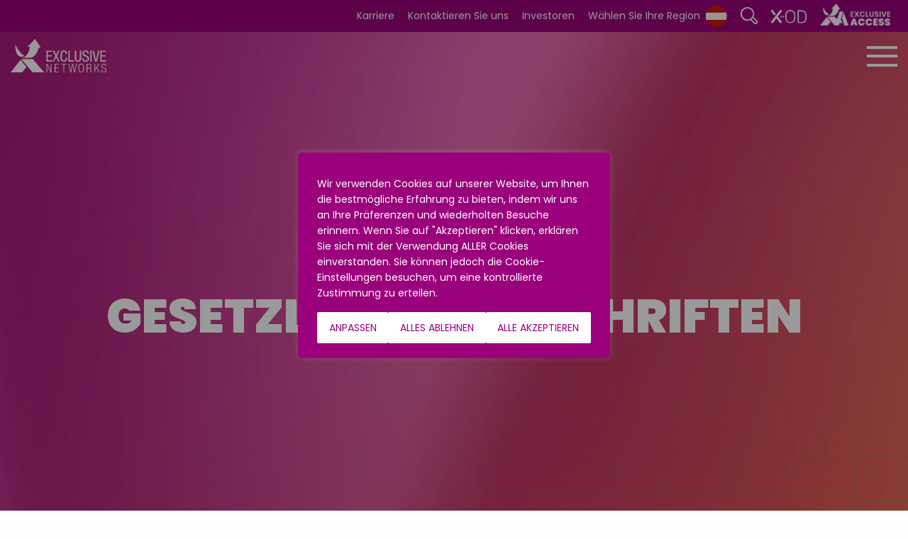

--- FILE ---
content_type: text/html; charset=UTF-8
request_url: https://www.exclusive-networks.com/at/gesetzliche-vorschriften/
body_size: 30205
content:
<!DOCTYPE html>
<html class="no-js" lang="en" dir="ltr"><head>
<meta charset="utf-8">
<meta http-equiv="x-ua-compatible" content="IE=edge" />
<meta name="viewport" content="width=device-width, initial-scale=1.0" />
<meta name='robots' content='index, follow, max-image-preview:large, max-snippet:-1, max-video-preview:-1' />
	<style>img:is([sizes="auto" i], [sizes^="auto," i]) { contain-intrinsic-size: 3000px 1500px }</style>
	
	<!-- This site is optimized with the Yoast SEO Premium plugin v26.1 (Yoast SEO v26.1.1) - https://yoast.com/wordpress/plugins/seo/ -->
	<title>GESETZLICHE VORSCHRIFTEN</title>
	<link rel="canonical" href="https://www.exclusive-networks.com/at/gesetzliche-vorschriften/" />
	<meta property="og:locale" content="en_GB" />
	<meta property="og:type" content="article" />
	<meta property="og:title" content="gesetzliche-vorschriften/" />
	<meta property="og:description" content="Impressum &#8211; anzeigen Erklärung zur Information Dritter – anzeigen Privacy Policy – view Ethik- [&hellip;]" />
	<meta property="og:url" content="https://www.exclusive-networks.com/at/gesetzliche-vorschriften/" />
	<meta property="og:site_name" content="Exclusive Networks - Austria" />
	<meta property="article:modified_time" content="2023-07-11T13:36:40+00:00" />
	<meta name="twitter:card" content="summary_large_image" />
	<meta name="twitter:label1" content="Estimated reading time" />
	<meta name="twitter:data1" content="1 minute" />
	<script type="application/ld+json" class="yoast-schema-graph">{"@context":"https://schema.org","@graph":[{"@type":"WebPage","@id":"https://www.exclusive-networks.com/at/gesetzliche-vorschriften/","url":"https://www.exclusive-networks.com/at/gesetzliche-vorschriften/","name":"GESETZLICHE VORSCHRIFTEN","isPartOf":{"@id":"https://www.exclusive-networks.com/at/#website"},"datePublished":"2021-02-04T16:14:33+00:00","dateModified":"2023-07-11T13:36:40+00:00","breadcrumb":{"@id":"https://www.exclusive-networks.com/at/gesetzliche-vorschriften/#breadcrumb"},"inLanguage":"en-GB","potentialAction":[{"@type":"ReadAction","target":["https://www.exclusive-networks.com/at/gesetzliche-vorschriften/"]}]},{"@type":"BreadcrumbList","@id":"https://www.exclusive-networks.com/at/gesetzliche-vorschriften/#breadcrumb","itemListElement":[{"@type":"ListItem","position":1,"name":"Home","item":"https://www.exclusive-networks.com/at/"},{"@type":"ListItem","position":2,"name":"gesetzliche-vorschriften/"}]},{"@type":"WebSite","@id":"https://www.exclusive-networks.com/at/#website","url":"https://www.exclusive-networks.com/at/","name":"Exclusive Networks - Austria","description":"","potentialAction":[{"@type":"SearchAction","target":{"@type":"EntryPoint","urlTemplate":"https://www.exclusive-networks.com/at/?s={search_term_string}"},"query-input":{"@type":"PropertyValueSpecification","valueRequired":true,"valueName":"search_term_string"}}],"inLanguage":"en-GB"}]}</script>
	<!-- / Yoast SEO Premium plugin. -->


<style id='classic-theme-styles-inline-css'>
/*! This file is auto-generated */
.wp-block-button__link{color:#fff;background-color:#32373c;border-radius:9999px;box-shadow:none;text-decoration:none;padding:calc(.667em + 2px) calc(1.333em + 2px);font-size:1.125em}.wp-block-file__button{background:#32373c;color:#fff;text-decoration:none}
</style>
<style id='global-styles-inline-css'>
:root{--wp--preset--aspect-ratio--square: 1;--wp--preset--aspect-ratio--4-3: 4/3;--wp--preset--aspect-ratio--3-4: 3/4;--wp--preset--aspect-ratio--3-2: 3/2;--wp--preset--aspect-ratio--2-3: 2/3;--wp--preset--aspect-ratio--16-9: 16/9;--wp--preset--aspect-ratio--9-16: 9/16;--wp--preset--color--black: #000000;--wp--preset--color--cyan-bluish-gray: #abb8c3;--wp--preset--color--white: #ffffff;--wp--preset--color--pale-pink: #f78da7;--wp--preset--color--vivid-red: #cf2e2e;--wp--preset--color--luminous-vivid-orange: #ff6900;--wp--preset--color--luminous-vivid-amber: #fcb900;--wp--preset--color--light-green-cyan: #7bdcb5;--wp--preset--color--vivid-green-cyan: #00d084;--wp--preset--color--pale-cyan-blue: #8ed1fc;--wp--preset--color--vivid-cyan-blue: #0693e3;--wp--preset--color--vivid-purple: #9b51e0;--wp--preset--gradient--vivid-cyan-blue-to-vivid-purple: linear-gradient(135deg,rgba(6,147,227,1) 0%,rgb(155,81,224) 100%);--wp--preset--gradient--light-green-cyan-to-vivid-green-cyan: linear-gradient(135deg,rgb(122,220,180) 0%,rgb(0,208,130) 100%);--wp--preset--gradient--luminous-vivid-amber-to-luminous-vivid-orange: linear-gradient(135deg,rgba(252,185,0,1) 0%,rgba(255,105,0,1) 100%);--wp--preset--gradient--luminous-vivid-orange-to-vivid-red: linear-gradient(135deg,rgba(255,105,0,1) 0%,rgb(207,46,46) 100%);--wp--preset--gradient--very-light-gray-to-cyan-bluish-gray: linear-gradient(135deg,rgb(238,238,238) 0%,rgb(169,184,195) 100%);--wp--preset--gradient--cool-to-warm-spectrum: linear-gradient(135deg,rgb(74,234,220) 0%,rgb(151,120,209) 20%,rgb(207,42,186) 40%,rgb(238,44,130) 60%,rgb(251,105,98) 80%,rgb(254,248,76) 100%);--wp--preset--gradient--blush-light-purple: linear-gradient(135deg,rgb(255,206,236) 0%,rgb(152,150,240) 100%);--wp--preset--gradient--blush-bordeaux: linear-gradient(135deg,rgb(254,205,165) 0%,rgb(254,45,45) 50%,rgb(107,0,62) 100%);--wp--preset--gradient--luminous-dusk: linear-gradient(135deg,rgb(255,203,112) 0%,rgb(199,81,192) 50%,rgb(65,88,208) 100%);--wp--preset--gradient--pale-ocean: linear-gradient(135deg,rgb(255,245,203) 0%,rgb(182,227,212) 50%,rgb(51,167,181) 100%);--wp--preset--gradient--electric-grass: linear-gradient(135deg,rgb(202,248,128) 0%,rgb(113,206,126) 100%);--wp--preset--gradient--midnight: linear-gradient(135deg,rgb(2,3,129) 0%,rgb(40,116,252) 100%);--wp--preset--font-size--small: 13px;--wp--preset--font-size--medium: 20px;--wp--preset--font-size--large: 36px;--wp--preset--font-size--x-large: 42px;--wp--preset--spacing--20: 0.44rem;--wp--preset--spacing--30: 0.67rem;--wp--preset--spacing--40: 1rem;--wp--preset--spacing--50: 1.5rem;--wp--preset--spacing--60: 2.25rem;--wp--preset--spacing--70: 3.38rem;--wp--preset--spacing--80: 5.06rem;--wp--preset--shadow--natural: 6px 6px 9px rgba(0, 0, 0, 0.2);--wp--preset--shadow--deep: 12px 12px 50px rgba(0, 0, 0, 0.4);--wp--preset--shadow--sharp: 6px 6px 0px rgba(0, 0, 0, 0.2);--wp--preset--shadow--outlined: 6px 6px 0px -3px rgba(255, 255, 255, 1), 6px 6px rgba(0, 0, 0, 1);--wp--preset--shadow--crisp: 6px 6px 0px rgba(0, 0, 0, 1);}:where(.is-layout-flex){gap: 0.5em;}:where(.is-layout-grid){gap: 0.5em;}body .is-layout-flex{display: flex;}.is-layout-flex{flex-wrap: wrap;align-items: center;}.is-layout-flex > :is(*, div){margin: 0;}body .is-layout-grid{display: grid;}.is-layout-grid > :is(*, div){margin: 0;}:where(.wp-block-columns.is-layout-flex){gap: 2em;}:where(.wp-block-columns.is-layout-grid){gap: 2em;}:where(.wp-block-post-template.is-layout-flex){gap: 1.25em;}:where(.wp-block-post-template.is-layout-grid){gap: 1.25em;}.has-black-color{color: var(--wp--preset--color--black) !important;}.has-cyan-bluish-gray-color{color: var(--wp--preset--color--cyan-bluish-gray) !important;}.has-white-color{color: var(--wp--preset--color--white) !important;}.has-pale-pink-color{color: var(--wp--preset--color--pale-pink) !important;}.has-vivid-red-color{color: var(--wp--preset--color--vivid-red) !important;}.has-luminous-vivid-orange-color{color: var(--wp--preset--color--luminous-vivid-orange) !important;}.has-luminous-vivid-amber-color{color: var(--wp--preset--color--luminous-vivid-amber) !important;}.has-light-green-cyan-color{color: var(--wp--preset--color--light-green-cyan) !important;}.has-vivid-green-cyan-color{color: var(--wp--preset--color--vivid-green-cyan) !important;}.has-pale-cyan-blue-color{color: var(--wp--preset--color--pale-cyan-blue) !important;}.has-vivid-cyan-blue-color{color: var(--wp--preset--color--vivid-cyan-blue) !important;}.has-vivid-purple-color{color: var(--wp--preset--color--vivid-purple) !important;}.has-black-background-color{background-color: var(--wp--preset--color--black) !important;}.has-cyan-bluish-gray-background-color{background-color: var(--wp--preset--color--cyan-bluish-gray) !important;}.has-white-background-color{background-color: var(--wp--preset--color--white) !important;}.has-pale-pink-background-color{background-color: var(--wp--preset--color--pale-pink) !important;}.has-vivid-red-background-color{background-color: var(--wp--preset--color--vivid-red) !important;}.has-luminous-vivid-orange-background-color{background-color: var(--wp--preset--color--luminous-vivid-orange) !important;}.has-luminous-vivid-amber-background-color{background-color: var(--wp--preset--color--luminous-vivid-amber) !important;}.has-light-green-cyan-background-color{background-color: var(--wp--preset--color--light-green-cyan) !important;}.has-vivid-green-cyan-background-color{background-color: var(--wp--preset--color--vivid-green-cyan) !important;}.has-pale-cyan-blue-background-color{background-color: var(--wp--preset--color--pale-cyan-blue) !important;}.has-vivid-cyan-blue-background-color{background-color: var(--wp--preset--color--vivid-cyan-blue) !important;}.has-vivid-purple-background-color{background-color: var(--wp--preset--color--vivid-purple) !important;}.has-black-border-color{border-color: var(--wp--preset--color--black) !important;}.has-cyan-bluish-gray-border-color{border-color: var(--wp--preset--color--cyan-bluish-gray) !important;}.has-white-border-color{border-color: var(--wp--preset--color--white) !important;}.has-pale-pink-border-color{border-color: var(--wp--preset--color--pale-pink) !important;}.has-vivid-red-border-color{border-color: var(--wp--preset--color--vivid-red) !important;}.has-luminous-vivid-orange-border-color{border-color: var(--wp--preset--color--luminous-vivid-orange) !important;}.has-luminous-vivid-amber-border-color{border-color: var(--wp--preset--color--luminous-vivid-amber) !important;}.has-light-green-cyan-border-color{border-color: var(--wp--preset--color--light-green-cyan) !important;}.has-vivid-green-cyan-border-color{border-color: var(--wp--preset--color--vivid-green-cyan) !important;}.has-pale-cyan-blue-border-color{border-color: var(--wp--preset--color--pale-cyan-blue) !important;}.has-vivid-cyan-blue-border-color{border-color: var(--wp--preset--color--vivid-cyan-blue) !important;}.has-vivid-purple-border-color{border-color: var(--wp--preset--color--vivid-purple) !important;}.has-vivid-cyan-blue-to-vivid-purple-gradient-background{background: var(--wp--preset--gradient--vivid-cyan-blue-to-vivid-purple) !important;}.has-light-green-cyan-to-vivid-green-cyan-gradient-background{background: var(--wp--preset--gradient--light-green-cyan-to-vivid-green-cyan) !important;}.has-luminous-vivid-amber-to-luminous-vivid-orange-gradient-background{background: var(--wp--preset--gradient--luminous-vivid-amber-to-luminous-vivid-orange) !important;}.has-luminous-vivid-orange-to-vivid-red-gradient-background{background: var(--wp--preset--gradient--luminous-vivid-orange-to-vivid-red) !important;}.has-very-light-gray-to-cyan-bluish-gray-gradient-background{background: var(--wp--preset--gradient--very-light-gray-to-cyan-bluish-gray) !important;}.has-cool-to-warm-spectrum-gradient-background{background: var(--wp--preset--gradient--cool-to-warm-spectrum) !important;}.has-blush-light-purple-gradient-background{background: var(--wp--preset--gradient--blush-light-purple) !important;}.has-blush-bordeaux-gradient-background{background: var(--wp--preset--gradient--blush-bordeaux) !important;}.has-luminous-dusk-gradient-background{background: var(--wp--preset--gradient--luminous-dusk) !important;}.has-pale-ocean-gradient-background{background: var(--wp--preset--gradient--pale-ocean) !important;}.has-electric-grass-gradient-background{background: var(--wp--preset--gradient--electric-grass) !important;}.has-midnight-gradient-background{background: var(--wp--preset--gradient--midnight) !important;}.has-small-font-size{font-size: var(--wp--preset--font-size--small) !important;}.has-medium-font-size{font-size: var(--wp--preset--font-size--medium) !important;}.has-large-font-size{font-size: var(--wp--preset--font-size--large) !important;}.has-x-large-font-size{font-size: var(--wp--preset--font-size--x-large) !important;}
:where(.wp-block-post-template.is-layout-flex){gap: 1.25em;}:where(.wp-block-post-template.is-layout-grid){gap: 1.25em;}
:where(.wp-block-columns.is-layout-flex){gap: 2em;}:where(.wp-block-columns.is-layout-grid){gap: 2em;}
:root :where(.wp-block-pullquote){font-size: 1.5em;line-height: 1.6;}
</style>
<link rel='stylesheet' id='contact-form-7-css' href='https://www.exclusive-networks.com/at/wp-content/plugins/contact-form-7/includes/css/styles.css?ver=6.1.2' media='all' />
<link rel='stylesheet' id='wpcf7-redirect-script-frontend-css' href='https://www.exclusive-networks.com/at/wp-content/plugins/wpcf7-redirect/build/assets/frontend-script.css?ver=2c532d7e2be36f6af233' media='all' />
<link rel='stylesheet' id='main-stylesheet-css' href='https://www.exclusive-networks.com/at/wp-content/themes/exclusive/assets/css/app.css?ver=2.11.2' media='all' />
<link rel='stylesheet' id='dflip-style-css' href='https://www.exclusive-networks.com/at/wp-content/plugins/3d-flipbook-dflip-lite/assets/css/dflip.min.css?ver=2.4.20' media='all' />
<link rel='stylesheet' id='style_login_widget-css' href='https://www.exclusive-networks.com/at/wp-content/plugins/miniorange-oauth-oidc-single-sign-on/resources/css/style_login_widget.css?ver=23f158df0711d8c760c4075e9c04b16b' media='all' />
<link rel='stylesheet' id='sib-front-css-css' href='https://www.exclusive-networks.com/at/wp-content/plugins/mailin/css/mailin-front.css?ver=23f158df0711d8c760c4075e9c04b16b' media='all' />
<link rel='stylesheet' id='cf7_signature-css' href='https://www.exclusive-networks.com/at/wp-content/plugins/contact-form-7-signature/frontend/lib/css/jquery.signature.css?ver=1768954159' media='all' />
<script id="webtoffee-cookie-consent-js-extra">
var _wccConfig = {"_ipData":[],"_assetsURL":"https:\/\/www.exclusive-networks.com\/at\/wp-content\/plugins\/webtoffee-cookie-consent\/lite\/frontend\/images\/","_publicURL":"https:\/\/www.exclusive-networks.com\/at","_categories":[{"name":"Notwendige Cookies","slug":"necessary","isNecessary":true,"ccpaDoNotSell":true,"cookies":[{"cookieID":"PHPSESSID","domain":"www.exclusive-networks.com","provider":""},{"cookieID":"wt_consent","domain":"www.exclusive-networks.com","provider":""},{"cookieID":"_GRECAPTCHA","domain":"www.recaptcha.net","provider":"google.com"},{"cookieID":"rc::a","domain":"recaptcha.net","provider":"google.com"},{"cookieID":"rc::f","domain":"recaptcha.net","provider":"google.com"},{"cookieID":"rc::c","domain":"recaptcha.net","provider":"google.com"},{"cookieID":"rc::b","domain":"recaptcha.net","provider":"google.com"},{"cookieID":"__cf_bm","domain":".hs-scripts.com","provider":"cloudflare.com"},{"cookieID":"_cfuvid","domain":".hubspot.com","provider":""},{"cookieID":"__hssrc","domain":".exclusive-networks.com","provider":"js.hs-scripts.com"},{"cookieID":"__hssc","domain":".exclusive-networks.com","provider":"js.hs-scripts.com"},{"cookieID":"li_gc","domain":".linkedin.com","provider":".linkedin.com|licdn.com"}],"active":true,"defaultConsent":{"gdpr":true,"ccpa":true},"foundNoCookieScript":false},{"name":"Funktionale Cookies","slug":"functional","isNecessary":false,"ccpaDoNotSell":true,"cookies":[{"cookieID":"yt-remote-device-id","domain":"youtube.com","provider":"youtube.com"},{"cookieID":"ytidb::LAST_RESULT_ENTRY_KEY","domain":"youtube.com","provider":"youtube.com"},{"cookieID":"yt-remote-connected-devices","domain":"youtube.com","provider":"youtube.com"},{"cookieID":"yt-remote-session-app","domain":"youtube.com","provider":"youtube.com"},{"cookieID":"yt-remote-cast-installed","domain":"youtube.com","provider":"youtube.com"},{"cookieID":"yt-remote-session-name","domain":"youtube.com","provider":"youtube.com"},{"cookieID":"yt-remote-fast-check-period","domain":"youtube.com","provider":"youtube.com"},{"cookieID":"lidc","domain":".linkedin.com","provider":".linkedin.com|licdn.com"},{"cookieID":"yt-remote-cast-available","domain":"youtube.com","provider":"youtube.com"},{"cookieID":"locale","domain":"training.exclusive-networks.com","provider":"facebook.net"},{"cookieID":"ELOQUA","domain":".eloqua.com","provider":""}],"active":true,"defaultConsent":{"gdpr":false,"ccpa":false},"foundNoCookieScript":true},{"name":"Analytische oder Cookies ","slug":"analytics","isNecessary":false,"ccpaDoNotSell":true,"cookies":[{"cookieID":"_ga","domain":".exclusive-networks.com","provider":"google-analytics.com|googletagmanager.com\/gtag\/js"},{"cookieID":"_ga_*","domain":".exclusive-networks.com","provider":"google-analytics.com|googletagmanager.com\/gtag\/js"},{"cookieID":"__hstc","domain":".exclusive-networks.com","provider":"js.hs-analytics.net"},{"cookieID":"hubspotutk","domain":".exclusive-networks.com","provider":"hubspot.com"},{"cookieID":"ELQSTATUS","domain":".eloqua.com","provider":""}],"active":true,"defaultConsent":{"gdpr":false,"ccpa":false},"foundNoCookieScript":true},{"name":"leistungsbezogene Cookies ","slug":"performance","isNecessary":false,"ccpaDoNotSell":true,"cookies":[],"active":true,"defaultConsent":{"gdpr":false,"ccpa":false},"foundNoCookieScript":false},{"name":"Zielgerichtete Cookies","slug":"advertisement","isNecessary":false,"ccpaDoNotSell":true,"cookies":[{"cookieID":"YSC","domain":".youtube.com","provider":"youtube.com"},{"cookieID":"VISITOR_INFO1_LIVE","domain":".youtube.com","provider":"youtube.com"},{"cookieID":"VISITOR_PRIVACY_METADATA","domain":".youtube.com","provider":"youtube.com"},{"cookieID":"yt.innertube::requests","domain":"youtube.com","provider":"youtube.com"},{"cookieID":"yt.innertube::nextId","domain":"youtube.com","provider":"youtube.com"},{"cookieID":"bcookie","domain":".linkedin.com","provider":".linkedin.com|licdn.com"},{"cookieID":"_fbp","domain":".exclusive-networks.com","provider":"facebook.net"},{"cookieID":"_gcl_au","domain":".exclusive-networks.com","provider":"googletagmanager.com"},{"cookieID":"test_cookie","domain":".doubleclick.net","provider":"doubleclick.net"},{"cookieID":"IDE","domain":".doubleclick.net","provider":"doubleclick.net"}],"active":true,"defaultConsent":{"gdpr":false,"ccpa":false},"foundNoCookieScript":false},{"name":"Anderen","slug":"others","isNecessary":false,"ccpaDoNotSell":true,"cookies":[{"cookieID":"__Secure-ROLLOUT_TOKEN","domain":".youtube.com","provider":""},{"cookieID":"__Secure-YNID","domain":".youtube.com","provider":""},{"cookieID":"__Secure-YEC","domain":".youtube.com","provider":""}],"active":true,"defaultConsent":{"gdpr":false,"ccpa":false},"foundNoCookieScript":false}],"_activeLaw":"gdpr","_rootDomain":"","_block":"1","_showBanner":"1","_bannerConfig":{"GDPR":{"settings":{"type":"popup","position":"center","applicableLaw":"gdpr","preferenceCenter":"center","selectedRegion":"ALL","consentExpiry":30,"shortcodes":[{"key":"wcc_readmore","content":"<a href=\"#\" class=\"wcc-policy\" aria-label=\"Cookie-Richtlinie\" target=\"_blank\" rel=\"noopener\" data-tag=\"readmore-button\">Cookie-Richtlinie<\/a>","tag":"readmore-button","status":false,"attributes":{"rel":"nofollow","target":"_blank"}},{"key":"wcc_show_desc","content":"<button class=\"wcc-show-desc-btn\" data-tag=\"show-desc-button\" aria-label=\"Mehr zeigen\">Mehr zeigen<\/button>","tag":"show-desc-button","status":true,"attributes":[]},{"key":"wcc_hide_desc","content":"<button class=\"wcc-show-desc-btn\" data-tag=\"hide-desc-button\" aria-label=\"Weniger zeigen\">Weniger zeigen<\/button>","tag":"hide-desc-button","status":true,"attributes":[]},{"key":"wcc_category_toggle_label","content":"[wcc_{{status}}_category_label] [wcc_preference_{{category_slug}}_title]","tag":"","status":true,"attributes":[]},{"key":"wcc_enable_category_label","content":"Erm\u00f6glichen","tag":"","status":true,"attributes":[]},{"key":"wcc_disable_category_label","content":"Deaktivieren","tag":"","status":true,"attributes":[]},{"key":"wcc_video_placeholder","content":"<div class=\"video-placeholder-normal\" data-tag=\"video-placeholder\" id=\"[UNIQUEID]\"><p class=\"video-placeholder-text-normal\" data-tag=\"placeholder-title\">Bitte akzeptieren Sie {category} die Cookie-Einwilligung<\/p><\/div>","tag":"","status":true,"attributes":[]},{"key":"wcc_enable_optout_label","content":"Erm\u00f6glichen","tag":"","status":true,"attributes":[]},{"key":"wcc_disable_optout_label","content":"Deaktivieren","tag":"","status":true,"attributes":[]},{"key":"wcc_optout_toggle_label","content":"[wcc_{{status}}_optout_label] [wcc_optout_option_title]","tag":"","status":true,"attributes":[]},{"key":"wcc_optout_option_title","content":"Verkaufen oder teilen Sie meine pers\u00f6nlichen Daten nicht","tag":"","status":true,"attributes":[]},{"key":"wcc_optout_close_label","content":"Nah dran","tag":"","status":true,"attributes":[]}],"bannerEnabled":true},"behaviours":{"reloadBannerOnAccept":true,"loadAnalyticsByDefault":false,"animations":{"onLoad":"animate","onHide":"sticky"}},"config":{"revisitConsent":{"status":true,"tag":"revisit-consent","position":"bottom-left","meta":{"url":"#"},"styles":[],"elements":{"title":{"type":"text","tag":"revisit-consent-title","status":true,"styles":{"color":"#0056a7"}}}},"preferenceCenter":{"toggle":{"status":true,"tag":"detail-category-toggle","type":"toggle","states":{"active":{"styles":{"background-color":"#000000"}},"inactive":{"styles":{"background-color":"#D0D5D2"}}}},"poweredBy":{"status":false,"tag":"detail-powered-by","styles":{"background-color":"#EDEDED","color":"#293C5B"}}},"categoryPreview":{"status":false,"toggle":{"status":true,"tag":"detail-category-preview-toggle","type":"toggle","states":{"active":{"styles":{"background-color":"#000000"}},"inactive":{"styles":{"background-color":"#D0D5D2"}}}}},"videoPlaceholder":{"status":true,"styles":{"background-color":"#000000","border-color":"#000000","color":"#ffffff"}},"readMore":{"status":false,"tag":"readmore-button","type":"link","meta":{"noFollow":true,"newTab":true},"styles":{"color":"#000000","background-color":"transparent","border-color":"transparent"}},"auditTable":{"status":true},"optOption":{"status":true,"toggle":{"status":true,"tag":"optout-option-toggle","type":"toggle","states":{"active":{"styles":{"background-color":"#000000"}},"inactive":{"styles":{"background-color":"#FFFFFF"}}}},"gpcOption":false}}},"CCPA":{"settings":{"type":"box","position":"bottom-left","applicableLaw":"ccpa","preferenceCenter":"center","selectedRegion":"ALL","consentExpiry":365,"shortcodes":[{"key":"wcc_readmore","content":"<a href=\"#\" class=\"wcc-policy\" aria-label=\"Cookie-Richtlinie\" target=\"_blank\" rel=\"noopener\" data-tag=\"readmore-button\">Cookie-Richtlinie<\/a>","tag":"readmore-button","status":false,"attributes":{"rel":"nofollow","target":"_blank"}},{"key":"wcc_show_desc","content":"<button class=\"wcc-show-desc-btn\" data-tag=\"show-desc-button\" aria-label=\"Mehr zeigen\">Mehr zeigen<\/button>","tag":"show-desc-button","status":true,"attributes":[]},{"key":"wcc_hide_desc","content":"<button class=\"wcc-show-desc-btn\" data-tag=\"hide-desc-button\" aria-label=\"Weniger zeigen\">Weniger zeigen<\/button>","tag":"hide-desc-button","status":true,"attributes":[]},{"key":"wcc_category_toggle_label","content":"[wcc_{{status}}_category_label] [wcc_preference_{{category_slug}}_title]","tag":"","status":true,"attributes":[]},{"key":"wcc_enable_category_label","content":"Erm\u00f6glichen","tag":"","status":true,"attributes":[]},{"key":"wcc_disable_category_label","content":"Deaktivieren","tag":"","status":true,"attributes":[]},{"key":"wcc_video_placeholder","content":"<div class=\"video-placeholder-normal\" data-tag=\"video-placeholder\" id=\"[UNIQUEID]\"><p class=\"video-placeholder-text-normal\" data-tag=\"placeholder-title\">Opt-in, um diesen Inhalt anzuzeigen<\/p><\/div>","tag":"","status":true,"attributes":[]},{"key":"wcc_enable_optout_label","content":"Erm\u00f6glichen","tag":"","status":true,"attributes":[]},{"key":"wcc_disable_optout_label","content":"Deaktivieren","tag":"","status":true,"attributes":[]},{"key":"wcc_optout_toggle_label","content":"[wcc_{{status}}_optout_label] [wcc_optout_option_title]","tag":"","status":true,"attributes":[]},{"key":"wcc_optout_option_title","content":"Verkaufen oder teilen Sie meine pers\u00f6nlichen Daten nicht","tag":"","status":true,"attributes":[]},{"key":"wcc_optout_close_label","content":"Nah dran","tag":"","status":true,"attributes":[]}],"bannerEnabled":true},"behaviours":{"reloadBannerOnAccept":false,"loadAnalyticsByDefault":false,"animations":{"onLoad":"animate","onHide":"sticky"}},"config":{"revisitConsent":{"status":true,"tag":"revisit-consent","position":"bottom-left","meta":{"url":"#"},"styles":[],"elements":{"title":{"type":"text","tag":"revisit-consent-title","status":true,"styles":{"color":"#0056a7"}}}},"preferenceCenter":{"toggle":{"status":true,"tag":"detail-category-toggle","type":"toggle","states":{"active":{"styles":{"background-color":"#000000"}},"inactive":{"styles":{"background-color":"#D0D5D2"}}}},"poweredBy":{"status":false,"tag":"optout-powered-by","styles":{"background-color":"#EDEDED","color":"#293C5B"}}},"categoryPreview":{"status":false,"toggle":{"status":true,"tag":"detail-category-preview-toggle","type":"toggle","states":{"active":{"styles":{"background-color":"#000000"}},"inactive":{"styles":{"background-color":"#D0D5D2"}}}}},"videoPlaceholder":{"status":true,"styles":{"background-color":"#000000","border-color":"#000000","color":"#ffffff"}},"readMore":{"status":false,"tag":"readmore-button","type":"link","meta":{"noFollow":true,"newTab":true},"styles":{"color":"#000000","background-color":"transparent","border-color":"transparent"}},"auditTable":{"status":false},"optOption":{"status":true,"toggle":{"status":true,"tag":"optout-option-toggle","type":"toggle","states":{"active":{"styles":{"background-color":"#000000"}},"inactive":{"styles":{"background-color":"#FFFFFF"}}}},"gpcOption":false}}}},"_version":"3.4.6","_logConsent":"1","_tags":[{"tag":"accept-button","styles":{"color":"#9B007C","background-color":"#FFFFFF","border-color":"#FFFFFF"}},{"tag":"reject-button","styles":{"color":"#9B007C","background-color":"#FFFFFF","border-color":"#FFFFFF"}},{"tag":"settings-button","styles":{"color":"#9B007C","background-color":"#FFFFFF","border-color":"#FFFFFF"}},{"tag":"readmore-button","styles":{"color":"#000000","background-color":"transparent","border-color":"transparent"}},{"tag":"donotsell-button","styles":{"color":"#1863dc","background-color":"transparent","border-color":"transparent"}},{"tag":"accept-button","styles":{"color":"#9B007C","background-color":"#FFFFFF","border-color":"#FFFFFF"}},{"tag":"revisit-consent","styles":[]},{"tag":"accept-button","styles":{"color":"#FFFFFF","background-color":"#000000","border-color":"#000000"}},{"tag":"reject-button","styles":{"color":"#000000","background-color":"transparent","border-color":"#000000"}},{"tag":"settings-button","styles":{"color":"#000000","background-color":"transparent","border-color":"#000000"}},{"tag":"readmore-button","styles":{"color":"#000000","background-color":"transparent","border-color":"transparent"}},{"tag":"donotsell-button","styles":{"color":"#FFFFFF","background-color":"transparent","border-color":"transparent"}},{"tag":"accept-button","styles":{"color":"#FFFFFF","background-color":"#000000","border-color":"#000000"}},{"tag":"revisit-consent","styles":[]}],"_rtl":"","_lawSelected":["GDPR","CCPA"],"_restApiUrl":"https:\/\/directory.cookieyes.com\/api\/v1\/ip","_renewConsent":"","_restrictToCA":"","_customEvents":"","_ccpaAllowedRegions":[],"_gdprAllowedRegions":[],"_closeButtonAction":"reject","_ssl":"1","_providersToBlock":[{"re":"img06.en25.com","categories":["functional","analytics"]},{"re":"hs-scripts.com","categories":["analytics"]},{"re":"youtube.com","categories":["functional","advertisement"]},{"re":".linkedin.com|licdn.com","categories":["functional","advertisement"]},{"re":"facebook.net","categories":["functional","advertisement"]},{"re":"js.hs-analytics.net","categories":["analytics"]},{"re":"hubspot.com","categories":["analytics"]},{"re":"doubleclick.net","categories":["advertisement"]}]};
var _wccStyles = {"css":{"GDPR":".wcc-overlay{background: #000000; opacity: 0.4; position: fixed; top: 0; left: 0; width: 100%; height: 100%; z-index: 9999999;}.wcc-popup-overflow{overflow: hidden;}.wcc-hide{display: none;}.wcc-btn-revisit-wrapper{display: flex; padding: 6px; border-radius: 8px; opacity: 0px; background-color:#ffffff; box-shadow: 0px 3px 10px 0px #798da04d;  align-items: center; justify-content: center;  position: fixed; z-index: 999999; cursor: pointer;}.wcc-revisit-bottom-left{bottom: 15px; left: 15px;}.wcc-revisit-bottom-right{bottom: 15px; right: 15px;}.wcc-btn-revisit-wrapper .wcc-btn-revisit{display: flex; align-items: center; justify-content: center; background: none; border: none; cursor: pointer; position: relative; margin: 0; padding: 0;}.wcc-btn-revisit-wrapper .wcc-btn-revisit img{max-width: fit-content; margin: 0; } .wcc-btn-revisit-wrapper .wcc-revisit-help-text{font-size:14px; margin-left:4px; display:none;}.wcc-btn-revisit-wrapper:hover .wcc-revisit-help-text, .wcc-btn-revisit-wrapper:focus-within .wcc-revisit-help-text { display: block;}.wcc-revisit-hide{display: none;}.wcc-preference-btn:hover{cursor:pointer; text-decoration:underline;}.wcc-cookie-audit-table { font-family: inherit; border-collapse: collapse; width: 100%;} .wcc-cookie-audit-table th, .wcc-cookie-audit-table td {text-align: left; padding: 10px; font-size: 12px; color: #000000; word-break: normal; background-color: #d9dfe7; border: 1px solid #cbced6;} .wcc-cookie-audit-table tr:nth-child(2n + 1) td { background: #f1f5fa; }.wcc-consent-container{position: fixed; width: 440px; box-sizing: border-box; z-index: 99999999; transform: translate(-50%, -50%); border-radius: 6px;}.wcc-consent-container .wcc-consent-bar{background: #ffffff; border: 1px solid; padding: 20px 26px; border-radius: 6px; box-shadow: 0 -1px 10px 0 #acabab4d;}.wcc-consent-bar .wcc-banner-btn-close{position: absolute; right: 14px; top: 14px; background: none; border: none; cursor: pointer; padding: 0; margin: 0; height: auto; width: auto; min-height: 0; line-height: 0; text-shadow: none; box-shadow: none;}.wcc-consent-bar .wcc-banner-btn-close img{height: 10px; width: 10px; margin: 0;}.wcc-popup-center{top: 50%; left: 50%;}.wcc-custom-brand-logo-wrapper .wcc-custom-brand-logo{width: 100px; height: auto; margin: 0 0 12px 0;}.wcc-notice .wcc-title{color: #212121; font-weight: 700; font-size: 18px; line-height: 24px; margin: 0 0 12px 0; word-break: break-word;}.wcc-notice-des *{font-size: 14px;}.wcc-notice-des{color: #212121; font-size: 14px; line-height: 24px; font-weight: 400;}.wcc-notice-des img{min-height: 25px; min-width: 25px;}.wcc-consent-bar .wcc-notice-des p{color: inherit; margin-top: 0; word-break: break-word;}.wcc-notice-des p:last-child{margin-bottom: 0;}.wcc-notice-des a.wcc-policy,.wcc-notice-des button.wcc-policy{font-size: 14px; color: #1863dc; white-space: nowrap; cursor: pointer; background: transparent; border: 1px solid; text-decoration: underline;}.wcc-notice-des button.wcc-policy{padding: 0;}.wcc-notice-des a.wcc-policy:focus-visible,.wcc-consent-bar .wcc-banner-btn-close:focus-visible,.wcc-notice-des button.wcc-policy:focus-visible,.wcc-preference-content-wrapper .wcc-show-desc-btn:focus-visible,.wcc-accordion-header .wcc-accordion-btn:focus-visible,.wcc-preference-header .wcc-btn-close:focus-visible,.wcc-switch input[type=\"checkbox\"]:focus-visible,.wcc-btn:focus-visible{outline: 2px solid #1863dc; outline-offset: 2px;}.wcc-btn:focus:not(:focus-visible),.wcc-accordion-header .wcc-accordion-btn:focus:not(:focus-visible),.wcc-preference-content-wrapper .wcc-show-desc-btn:focus:not(:focus-visible),.wcc-btn-revisit-wrapper .wcc-btn-revisit:focus:not(:focus-visible),.wcc-preference-header .wcc-btn-close:focus:not(:focus-visible),.wcc-consent-bar .wcc-banner-btn-close:focus:not(:focus-visible){outline: 0;}button.wcc-show-desc-btn:not(:hover):not(:active){color: #1863dc; background: transparent;}button.wcc-accordion-btn:not(:hover):not(:active),button.wcc-banner-btn-close:not(:hover):not(:active),button.wcc-btn-close:not(:hover):not(:active),button.wcc-btn-revisit:not(:hover):not(:active){background: transparent;}.wcc-consent-bar button:hover,.wcc-modal.wcc-modal-open button:hover,.wcc-consent-bar button:focus,.wcc-modal.wcc-modal-open button:focus{text-decoration: none;}.wcc-notice-btn-wrapper{display: flex; justify-content: center; align-items: center; flex-wrap: wrap; gap: 8px; margin-top: 16px;}.wcc-notice-btn-wrapper .wcc-btn{text-shadow: none; box-shadow: none;}.wcc-btn{flex: auto; max-width: 100%; font-size: 14px; font-family: inherit; line-height: 24px; padding: 8px; font-weight: 500; border-radius: 2px; cursor: pointer; text-align: center; text-transform: none; min-height: 0;}.wcc-btn:hover{opacity: 0.8;}.wcc-btn-customize{color: #1863dc; background: transparent; border: 2px solid #1863dc;}.wcc-btn-reject{color: #1863dc; background: transparent; border: 2px solid #1863dc;}.wcc-btn-accept{background: #1863dc; color: #ffffff; border: 2px solid #1863dc;}.wcc-btn:last-child{margin-right: 0;}@media (max-width: 576px){.wcc-box-bottom-left{bottom: 0; left: 0;}.wcc-box-bottom-right{bottom: 0; right: 0;}.wcc-box-top-left{top: 0; left: 0;}.wcc-box-top-right{top: 0; right: 0;}}@media (max-width: 440px){.wcc-popup-center{width: 100%; max-width: 100%;}.wcc-consent-container .wcc-consent-bar{padding: 20px 0;}.wcc-custom-brand-logo-wrapper, .wcc-notice .wcc-title, .wcc-notice-des, .wcc-notice-btn-wrapper{padding: 0 24px;}.wcc-notice-des{max-height: 40vh; overflow-y: scroll;}.wcc-notice-btn-wrapper{flex-direction: column; gap: 10px;}.wcc-btn{width: 100%;}.wcc-notice-btn-wrapper .wcc-btn-customize{order: 2;}.wcc-notice-btn-wrapper .wcc-btn-reject{order: 3;}.wcc-notice-btn-wrapper .wcc-btn-accept{order: 1;}}@media (max-width: 352px){.wcc-notice .wcc-title{font-size: 16px;}.wcc-notice-des *{font-size: 12px;}.wcc-notice-des, .wcc-btn, .wcc-notice-des a.wcc-policy{font-size: 12px;}}.wcc-modal.wcc-modal-open{display: flex; visibility: visible; -webkit-transform: translate(-50%, -50%); -moz-transform: translate(-50%, -50%); -ms-transform: translate(-50%, -50%); -o-transform: translate(-50%, -50%); transform: translate(-50%, -50%); top: 50%; left: 50%; transition: all 1s ease;}.wcc-modal{box-shadow: 0 32px 68px rgba(0, 0, 0, 0.3); margin: 0 auto; position: fixed; max-width: 100%; background: #ffffff; top: 50%; box-sizing: border-box; border-radius: 6px; z-index: 999999999; color: #212121; -webkit-transform: translate(-50%, 100%); -moz-transform: translate(-50%, 100%); -ms-transform: translate(-50%, 100%); -o-transform: translate(-50%, 100%); transform: translate(-50%, 100%); visibility: hidden; transition: all 0s ease;}.wcc-preference-center{max-height: 79vh; overflow: hidden; width: 845px; overflow: hidden; flex: 1 1 0; display: flex; flex-direction: column; border-radius: 6px;}.wcc-preference-header{display: flex; align-items: center; justify-content: space-between; padding: 22px 24px; border-bottom: 1px solid;}.wcc-preference-header .wcc-preference-title{font-size: 18px; font-weight: 700; line-height: 24px; word-break: break-word;}.wcc-google-privacy-url a {text-decoration:none;color: #1863dc;cursor:pointer;} .wcc-preference-header .wcc-btn-close{cursor: pointer; vertical-align: middle; padding: 0; margin: 0; background: none; border: none; height: auto; width: auto; min-height: 0; line-height: 0; box-shadow: none; text-shadow: none;}.wcc-preference-header .wcc-btn-close img{margin: 0; height: 10px; width: 10px;}.wcc-preference-body-wrapper{padding: 0 24px; flex: 1; overflow: auto; box-sizing: border-box;}.wcc-preference-content-wrapper *,.wcc-preference-body-wrapper *{font-size: 14px;}.wcc-preference-content-wrapper{font-size: 14px; line-height: 24px; font-weight: 400; padding: 12px 0; }.wcc-preference-content-wrapper img{min-height: 25px; min-width: 25px;}.wcc-preference-content-wrapper .wcc-show-desc-btn{font-size: 14px; font-family: inherit; color: #1863dc; text-decoration: none; line-height: 24px; padding: 0; margin: 0; white-space: nowrap; cursor: pointer; background: transparent; border-color: transparent; text-transform: none; min-height: 0; text-shadow: none; box-shadow: none;}.wcc-preference-body-wrapper .wcc-preference-content-wrapper p{color: inherit; margin-top: 0;}.wcc-preference-content-wrapper p:last-child{margin-bottom: 0;}.wcc-accordion-wrapper{margin-bottom: 10px;}.wcc-accordion{border-bottom: 1px solid;}.wcc-accordion:last-child{border-bottom: none;}.wcc-accordion .wcc-accordion-item{display: flex; margin-top: 10px;}.wcc-accordion .wcc-accordion-body{display: none;}.wcc-accordion.wcc-accordion-active .wcc-accordion-body{display: block; padding: 0 22px; margin-bottom: 16px;}.wcc-accordion-header-wrapper{width: 100%; cursor: pointer;}.wcc-accordion-item .wcc-accordion-header{display: flex; justify-content: space-between; align-items: center;}.wcc-accordion-header .wcc-accordion-btn{font-size: 16px; font-family: inherit; color: #212121; line-height: 24px; background: none; border: none; font-weight: 700; padding: 0; margin: 0; cursor: pointer; text-transform: none; min-height: 0; text-shadow: none; box-shadow: none;}.wcc-accordion-header .wcc-always-active{color: #008000; font-weight: 600; line-height: 24px; font-size: 14px;}.wcc-accordion-header-des *{font-size: 14px;}.wcc-accordion-header-des{font-size: 14px; line-height: 24px; margin: 10px 0 16px 0;}.wcc-accordion-header-wrapper .wcc-accordion-header-des p{color: inherit; margin-top: 0;}.wcc-accordion-chevron{margin-right: 22px; position: relative; cursor: pointer;}.wcc-accordion-chevron-hide{display: none;}.wcc-accordion .wcc-accordion-chevron i::before{content: \"\"; position: absolute; border-right: 1.4px solid; border-bottom: 1.4px solid; border-color: inherit; height: 6px; width: 6px; -webkit-transform: rotate(-45deg); -moz-transform: rotate(-45deg); -ms-transform: rotate(-45deg); -o-transform: rotate(-45deg); transform: rotate(-45deg); transition: all 0.2s ease-in-out; top: 8px;}.wcc-accordion.wcc-accordion-active .wcc-accordion-chevron i::before{-webkit-transform: rotate(45deg); -moz-transform: rotate(45deg); -ms-transform: rotate(45deg); -o-transform: rotate(45deg); transform: rotate(45deg);}.wcc-audit-table{background: #f4f4f4; border-radius: 6px;}.wcc-audit-table .wcc-empty-cookies-text{color: inherit; font-size: 12px; line-height: 24px; margin: 0; padding: 10px;}.wcc-audit-table .wcc-cookie-des-table{font-size: 12px; line-height: 24px; font-weight: normal; padding: 15px 10px; border-bottom: 1px solid; border-bottom-color: inherit; margin: 0;}.wcc-audit-table .wcc-cookie-des-table:last-child{border-bottom: none;}.wcc-audit-table .wcc-cookie-des-table li{list-style-type: none; display: flex; padding: 3px 0;}.wcc-audit-table .wcc-cookie-des-table li:first-child{padding-top: 0;}.wcc-cookie-des-table li div:first-child{width: 100px; font-weight: 600; word-break: break-word; word-wrap: break-word;}.wcc-cookie-des-table li div:last-child{flex: 1; word-break: break-word; word-wrap: break-word; margin-left: 8px;}.wcc-cookie-des-table li div:last-child p{color: inherit; margin-top: 0;}.wcc-cookie-des-table li div:last-child p:last-child{margin-bottom: 0;}.wcc-footer-shadow{display: block; width: 100%; height: 40px; background: linear-gradient(180deg, rgba(255, 255, 255, 0) 0%, #ffffff 100%); position: absolute; bottom: calc(100% - 1px);}.wcc-footer-wrapper{position: relative;}.wcc-prefrence-btn-wrapper{display: flex; flex-wrap: wrap; gap: 8px; align-items: center; justify-content: center; padding: 22px 24px; border-top: 1px solid;}.wcc-prefrence-btn-wrapper .wcc-btn{text-shadow: none; box-shadow: none;}.wcc-btn-preferences{color: #1863dc; background: transparent; border: 2px solid #1863dc;}.wcc-preference-header,.wcc-preference-body-wrapper,.wcc-preference-content-wrapper,.wcc-accordion-wrapper,.wcc-accordion,.wcc-accordion-wrapper,.wcc-footer-wrapper,.wcc-prefrence-btn-wrapper{border-color: inherit;}@media (max-width: 845px){.wcc-modal{max-width: calc(100% - 16px);}}@media (max-width: 576px){.wcc-modal{max-width: 100%;}.wcc-preference-center{max-height: 100vh;}.wcc-prefrence-btn-wrapper{flex-direction: column; gap: 10px;}.wcc-accordion.wcc-accordion-active .wcc-accordion-body{padding-right: 0;}.wcc-prefrence-btn-wrapper .wcc-btn{width: 100%;}.wcc-prefrence-btn-wrapper .wcc-btn-reject{order: 3;}.wcc-prefrence-btn-wrapper .wcc-btn-accept{order: 1;}.wcc-prefrence-btn-wrapper .wcc-btn-preferences{order: 2;}}@media (max-width: 425px){.wcc-accordion-chevron{margin-right: 15px;}.wcc-accordion.wcc-accordion-active .wcc-accordion-body{padding: 0 15px;}}@media (max-width: 352px){.wcc-preference-header .wcc-preference-title{font-size: 16px;}.wcc-preference-header{padding: 16px 24px;}.wcc-preference-content-wrapper *, .wcc-accordion-header-des *{font-size: 12px;}.wcc-preference-content-wrapper, .wcc-preference-content-wrapper .wcc-show-more, .wcc-accordion-header .wcc-always-active, .wcc-accordion-header-des, .wcc-preference-content-wrapper .wcc-show-desc-btn{font-size: 12px;}.wcc-accordion-header .wcc-accordion-btn{font-size: 14px;}}.wcc-switch{display: flex;}.wcc-switch input[type=\"checkbox\"]{position: relative; width: 44px; height: 24px; margin: 0; background: #d0d5d2; -webkit-appearance: none; border-radius: 50px; cursor: pointer; outline: 0; border: none; top: 0;}.wcc-switch input[type=\"checkbox\"]:checked{background: #1863dc;}.wcc-switch input[type=\"checkbox\"]:before{position: absolute; content: \"\"; height: 20px; width: 20px; left: 2px; bottom: 2px; border-radius: 50%; background-color: white; -webkit-transition: 0.4s; transition: 0.4s; margin: 0;}.wcc-switch input[type=\"checkbox\"]:after{display: none;}.wcc-switch input[type=\"checkbox\"]:checked:before{-webkit-transform: translateX(20px); -ms-transform: translateX(20px); transform: translateX(20px);}@media (max-width: 425px){.wcc-switch input[type=\"checkbox\"]{width: 38px; height: 21px;}.wcc-switch input[type=\"checkbox\"]:before{height: 17px; width: 17px;}.wcc-switch input[type=\"checkbox\"]:checked:before{-webkit-transform: translateX(17px); -ms-transform: translateX(17px); transform: translateX(17px);}}.video-placeholder-youtube{background-size: 100% 100%; background-position: center; background-repeat: no-repeat; background-color: #b2b0b059; position: relative; display: flex; align-items: center; justify-content: center; max-width: 100%;}.video-placeholder-text-youtube{text-align: center; align-items: center; padding: 10px 16px; background-color: #000000cc; color: #ffffff; border: 1px solid; border-radius: 2px; cursor: pointer;}.video-placeholder-text-youtube:hover{text-decoration:underline;}.video-placeholder-normal{background-image: url(\"\/wp-content\/plugins\/webtoffee-cookie-consent\/lite\/frontend\/images\/placeholder.svg\"); background-size: 80px; background-position: center; background-repeat: no-repeat; background-color: #b2b0b059; position: relative; display: flex; align-items: flex-end; justify-content: center; max-width: 100%;}.video-placeholder-text-normal{align-items: center; padding: 10px 16px; text-align: center; border: 1px solid; border-radius: 2px; cursor: pointer;}.wcc-rtl{direction: rtl; text-align: right;}.wcc-rtl .wcc-banner-btn-close{left: 9px; right: auto;}.wcc-rtl .wcc-notice-btn-wrapper .wcc-btn:last-child{margin-right: 8px;}.wcc-rtl .wcc-notice-btn-wrapper .wcc-btn:first-child{margin-right: 0;}.wcc-rtl .wcc-notice-btn-wrapper{margin-left: 0;}.wcc-rtl .wcc-prefrence-btn-wrapper .wcc-btn{margin-right: 8px;}.wcc-rtl .wcc-prefrence-btn-wrapper .wcc-btn:first-child{margin-right: 0;}.wcc-rtl .wcc-accordion .wcc-accordion-chevron i::before{border: none; border-left: 1.4px solid; border-top: 1.4px solid; left: 12px;}.wcc-rtl .wcc-accordion.wcc-accordion-active .wcc-accordion-chevron i::before{-webkit-transform: rotate(-135deg); -moz-transform: rotate(-135deg); -ms-transform: rotate(-135deg); -o-transform: rotate(-135deg); transform: rotate(-135deg);}@media (max-width: 768px){.wcc-rtl .wcc-notice-btn-wrapper{margin-right: 0;}}@media (max-width: 576px){.wcc-rtl .wcc-notice-btn-wrapper .wcc-btn:last-child{margin-right: 0;}.wcc-rtl .wcc-prefrence-btn-wrapper .wcc-btn{margin-right: 0;}.wcc-rtl .wcc-accordion.wcc-accordion-active .wcc-accordion-body{padding: 0 22px 0 0;}}@media (max-width: 425px){.wcc-rtl .wcc-accordion.wcc-accordion-active .wcc-accordion-body{padding: 0 15px 0 0;}}@media (max-width: 440px){.wcc-consent-bar .wcc-banner-btn-close,.wcc-preference-header .wcc-btn-close{padding: 17px;}.wcc-consent-bar .wcc-banner-btn-close {right: 2px; top: 6px; } .wcc-preference-header{padding: 12px 0 12px 24px;}} @media (min-width: 768px) and (max-width: 1024px) {.wcc-consent-bar .wcc-banner-btn-close,.wcc-preference-header .wcc-btn-close{padding: 17px;}.wcc-consent-bar .wcc-banner-btn-close {right: 2px; top: 6px; } .wcc-preference-header{padding: 12px 0 12px 24px;}}@supports not (gap: 10px){.wcc-btn{margin: 0 8px 0 0;}@media (max-width: 440px){.wcc-notice-btn-wrapper{margin-top: 0;}.wcc-btn{margin: 10px 0 0 0;}.wcc-notice-btn-wrapper .wcc-btn-accept{margin-top: 16px;}}@media (max-width: 576px){.wcc-prefrence-btn-wrapper .wcc-btn{margin: 10px 0 0 0;}.wcc-prefrence-btn-wrapper .wcc-btn-accept{margin-top: 0;}}}.wcc-hide-ad-settings{display: none;}button.wcc-iab-dec-btn,.wcc-child-accordion-header-wrapper .wcc-child-accordion-btn,.wcc-vendor-wrapper .wcc-show-table-btn{font-size: 14px; font-family: inherit; line-height: 24px; padding: 0; margin: 0; cursor: pointer; text-decoration: none; background: none; border: none; text-transform: none; min-height: 0; text-shadow: none; box-shadow: none;}button.wcc-iab-dec-btn{color: #1863dc;}.wcc-iab-detail-wrapper{display: flex; flex-direction: column; overflow: hidden; border-color: inherit; height: 100vh;}.wcc-iab-detail-wrapper .wcc-iab-preference-des,.wcc-iab-detail-wrapper .wcc-google-privacy-policy{padding: 12px 24px; font-size: 14px; line-height: 24px;}.wcc-iab-detail-wrapper .wcc-iab-preference-des p{color: inherit; margin-top: 0;}.wcc-iab-detail-wrapper .wcc-iab-preference-des p:last-child{margin-bottom: 0;}.wcc-iab-detail-wrapper .wcc-iab-navbar-wrapper{padding: 0 24px; border-color: inherit;}.wcc-iab-navbar-wrapper .wcc-iab-navbar{display: flex; list-style-type: none; margin: 0; padding: 0; border-bottom: 1px solid; border-color: inherit;}.wcc-iab-navbar .wcc-iab-nav-item{margin: 0 12px;}.wcc-iab-nav-item.wcc-iab-nav-item-active{border-bottom: 4px solid #000000;}.wcc-iab-navbar .wcc-iab-nav-item:first-child{margin: 0 12px 0 0;}.wcc-iab-navbar .wcc-iab-nav-item:last-child{margin: 0 0 0 12px;}.wcc-iab-nav-item button.wcc-iab-nav-btn{padding: 6px 0 14px; color: #757575; font-size: 16px; line-height: 24px; cursor: pointer; background: transparent; border-color: transparent; text-transform: none; min-height: 0; text-shadow: none; box-shadow: none;}.wcc-iab-nav-item.wcc-iab-nav-item-active button.wcc-iab-nav-btn{color: #1863dc; font-weight: 700;}.wcc-iab-detail-wrapper .wcc-iab-detail-sub-wrapper{flex: 1; overflow: auto; border-color: inherit;}.wcc-accordion .wcc-accordion-iab-item{display: flex; padding: 20px 0; cursor: pointer;}.wcc-accordion-header-wrapper .wcc-accordion-header{display: flex; align-items: center; justify-content: space-between;}.wcc-accordion-title {display:flex; align-items:center; font-size:16px;}.wcc-accordion-body .wcc-child-accordion{padding: 0 15px; background-color: #f4f4f4; box-shadow: inset 0px -1px 0px rgba(0, 0, 0, 0.1); border-radius: 6px; margin-bottom: 20px;}.wcc-child-accordion .wcc-child-accordion-item{display: flex; padding: 15px 0; cursor: pointer;}.wcc-accordion-body .wcc-child-accordion.wcc-accordion-active{padding: 0 15px 15px;}.wcc-child-accordion.wcc-accordion-active .wcc-child-accordion-item{padding: 15px 0 0;}.wcc-child-accordion-chevron{margin-right: 18px; position: relative; cursor: pointer;}.wcc-child-accordion .wcc-child-accordion-chevron i::before{content: \"\"; position: absolute; border-right: 1.4px solid; border-bottom: 1.4px solid; border-color: #212121; height: 6px; width: 6px; -webkit-transform: rotate(-45deg); -moz-transform: rotate(-45deg); -ms-transform: rotate(-45deg); -o-transform: rotate(-45deg); transform: rotate(-45deg); transition: all 0.2s ease-in-out; top: 8px;}.wcc-child-accordion.wcc-accordion-active .wcc-child-accordion-chevron i::before{top: 6px; -webkit-transform: rotate(45deg); -moz-transform: rotate(45deg); -ms-transform: rotate(45deg); -o-transform: rotate(45deg); transform: rotate(45deg);}.wcc-child-accordion-item .wcc-child-accordion-header-wrapper{display: flex; align-items: center; justify-content: space-between; flex-wrap: wrap; width: 100%;}.wcc-child-accordion-header-wrapper .wcc-child-accordion-btn{color: #212121; font-weight: 700; text-align: left;}.wcc-child-accordion-header-wrapper .wcc-switch-wrapper{color: #212121; display: flex; align-items: center; justify-content: end; flex-wrap: wrap;}.wcc-switch-wrapper .wcc-legitimate-switch-wrapper,.wcc-switch-wrapper .wcc-consent-switch-wrapper{display: flex; align-items: center; justify-content: center;}.wcc-legitimate-switch-wrapper.wcc-switch-separator{border-right: 1px solid #d0d5d2; padding: 0 10px 0 0;}.wcc-switch-wrapper .wcc-consent-switch-wrapper{padding: 0 0 0 10px;}.wcc-legitimate-switch-wrapper .wcc-switch-label,.wcc-consent-switch-wrapper .wcc-switch-label{font-size: 14px; line-height: 24px; margin: 0 8px 0 0;}.wcc-switch-sm{display: flex;}.wcc-switch-sm input[type=\"checkbox\"]{position: relative; width: 34px; height: 20px; margin: 0; background: #d0d5d2; -webkit-appearance: none; border-radius: 50px; cursor: pointer; outline: 0; border: none; top: 0;}.wcc-switch-sm input[type=\"checkbox\"]:checked{background: #1863dc;}.wcc-switch-sm input[type=\"checkbox\"]:before{position: absolute; content: \"\"; height: 16px; width: 16px; left: 2px; bottom: 2px; border-radius: 50%; background-color: white; -webkit-transition: 0.4s; transition: 0.4s; margin: 0;}.wcc-switch-sm input[type=\"checkbox\"]:checked:before{-webkit-transform: translateX(14px); -ms-transform: translateX(14px); transform: translateX(14px);}.wcc-switch-sm input[type=\"checkbox\"]:focus-visible{outline: 2px solid #1863dc; outline-offset: 2px;}.wcc-child-accordion .wcc-child-accordion-body,.wcc-preference-body-wrapper .wcc-iab-detail-title{display: none;}.wcc-child-accordion.wcc-accordion-active .wcc-child-accordion-body{display: block;}.wcc-accordion-iab-item .wcc-accordion-btn{color: inherit;}.wcc-child-accordion-body .wcc-iab-ad-settings-details{color: #212121; font-size: 12px; line-height: 24px; margin: 0 0 0 18px;}.wcc-child-accordion-body .wcc-iab-ad-settings-details *{font-size: 12px; line-height: 24px; word-wrap: break-word;}.wcc-iab-ad-settings-details .wcc-vendor-wrapper{color: #212121;}.wcc-iab-ad-settings-details .wcc-iab-ad-settings-details-des,.wcc-iab-ad-settings-details .wcc-vendor-privacy-link{margin: 13px 0 11px;}.wcc-iab-illustrations p,.wcc-iab-illustrations .wcc-iab-illustrations-des{margin: 0;}.wcc-iab-illustrations .wcc-iab-illustrations-title,.wcc-vendor-privacy-link .wcc-vendor-privacy-link-title,.wcc-vendor-legitimate-link .wcc-vendor-legitimate-link-title{font-weight: 700;}.wcc-vendor-privacy-link .external-link-img,.wcc-vendor-legitimate-link .external-link-img{display: inline-block; vertical-align: text-top;}.wcc-iab-illustrations .wcc-iab-illustrations-des{padding: 0 0 0 24px;}.wcc-iab-ad-settings-details .wcc-iab-vendors-count-wrapper{font-weight: 700; margin: 11px 0 0;}.wcc-vendor-wrapper .wcc-vendor-data-retention-section,.wcc-vendor-wrapper .wcc-vendor-purposes-section,.wcc-vendor-wrapper .wcc-vendor-special-purposes-section,.wcc-vendor-wrapper .wcc-vendor-features-section,.wcc-vendor-wrapper .wcc-vendor-special-features-section,.wcc-vendor-wrapper .wcc-vendor-categories-section,.wcc-vendor-wrapper .wcc-vendor-storage-overview-section,.wcc-vendor-wrapper .wcc-vendor-storage-disclosure-section,.wcc-vendor-wrapper .wcc-vendor-legitimate-link{margin: 11px 0;}.wcc-vendor-privacy-link a,.wcc-vendor-legitimate-link a{text-decoration: none; color: #1863dc;}.wcc-vendor-data-retention-section .wcc-vendor-data-retention-value,.wcc-vendor-purposes-section .wcc-vendor-purposes-title,.wcc-vendor-special-purposes-section .wcc-vendor-special-purposes-title,.wcc-vendor-features-section .wcc-vendor-features-title,.wcc-vendor-special-features-section .wcc-vendor-special-features-title,.wcc-vendor-categories-section .wcc-vendor-categories-title,.wcc-vendor-storage-overview-section .wcc-vendor-storage-overview-title{font-weight: 700; margin: 0;}.wcc-vendor-storage-disclosure-section .wcc-vendor-storage-disclosure-title{font-weight: 700; margin: 0 0 11px;}.wcc-vendor-data-retention-section .wcc-vendor-data-retention-list,.wcc-vendor-purposes-section .wcc-vendor-purposes-list,.wcc-vendor-special-purposes-section .wcc-vendor-special-purposes-list,.wcc-vendor-features-section .wcc-vendor-features-list,.wcc-vendor-special-features-section .wcc-vendor-special-features-list,.wcc-vendor-categories-section .wcc-vendor-categories-list,.wcc-vendor-storage-overview-section .wcc-vendor-storage-overview-list,.wcc-vendor-storage-disclosure-section .wcc-vendor-storage-disclosure-list{margin: 0; padding: 0 0 0 18px;}.wcc-cookie-des-table .wcc-purposes-list{padding: 0 0 0 12px; margin: 0;}.wcc-cookie-des-table .wcc-purposes-list li{display: list-item; list-style-type: disc;}.wcc-vendor-wrapper .wcc-show-table-btn{font-size: 12px; color: #1863dc;}.wcc-vendor-wrapper .wcc-loader,.wcc-vendor-wrapper .wcc-error-msg{margin: 0;}.wcc-vendor-wrapper .wcc-error-msg{color: #e71d36;}.wcc-audit-table.wcc-vendor-audit-table{background-color: #ffffff; border-color: #f4f4f4;}.wcc-audit-table.wcc-vendor-audit-table .wcc-cookie-des-table li div:first-child{width: 200px;}button.wcc-iab-dec-btn:focus-visible,button.wcc-child-accordion-btn:focus-visible,button.wcc-show-table-btn:focus-visible,button.wcc-iab-nav-btn:focus-visible,.wcc-vendor-privacy-link a:focus-visible,.wcc-vendor-legitimate-link a:focus-visible{outline: 2px solid #1863dc; outline-offset: 2px;}button.wcc-iab-dec-btn:not(:hover):not(:active),button.wcc-iab-nav-btn:not(:hover):not(:active),button.wcc-child-accordion-btn:not(:hover):not(:active),button.wcc-show-table-btn:not(:hover):not(:active),.wcc-vendor-privacy-link a:not(:hover):not(:active),.wcc-vendor-legitimate-link a:not(:hover):not(:active){background: transparent;}.wcc-accordion-iab-item button.wcc-accordion-btn:not(:hover):not(:active){color: inherit;}button.wcc-iab-nav-btn:not(:hover):not(:active){color: #757575;}button.wcc-iab-dec-btn:not(:hover):not(:active),.wcc-iab-nav-item.wcc-iab-nav-item-active button.wcc-iab-nav-btn:not(:hover):not(:active),button.wcc-show-table-btn:not(:hover):not(:active){color: #1863dc;}button.wcc-child-accordion-btn:not(:hover):not(:active){color: #212121;}button.wcc-iab-nav-btn:focus:not(:focus-visible),button.wcc-iab-dec-btn:focus:not(:focus-visible),button.wcc-child-accordion-btn:focus:not(:focus-visible),button.wcc-show-table-btn:focus:not(:focus-visible){outline: 0;}.wcc-switch-sm input[type=\"checkbox\"]:after{display: none;}@media (max-width: 768px){.wcc-child-accordion-header-wrapper .wcc-switch-wrapper{width: 100%;}}@media (max-width: 576px){.wcc-hide-ad-settings{display: block;}.wcc-iab-detail-wrapper{display: block; flex: 1; overflow: auto; border-color: inherit;}.wcc-iab-detail-wrapper .wcc-iab-navbar-wrapper{display: none;}.wcc-iab-detail-sub-wrapper .wcc-preference-body-wrapper{border-top: 1px solid; border-color: inherit;}.wcc-preference-body-wrapper .wcc-iab-detail-title{display: block; font-size: 16px; font-weight: 700; margin: 10px 0 0; line-height: 24px;}.wcc-audit-table.wcc-vendor-audit-table .wcc-cookie-des-table li div:first-child{width: 100px;}}@media (max-width: 425px){.wcc-switch-sm input[type=\"checkbox\"]{width: 25px; height: 16px;}.wcc-switch-sm input[type=\"checkbox\"]:before{height: 12px; width: 12px;}.wcc-switch-sm input[type=\"checkbox\"]:checked:before{-webkit-transform: translateX(9px); -ms-transform: translateX(9px); transform: translateX(9px);}.wcc-child-accordion-chevron{margin-right: 15px;}.wcc-child-accordion-body .wcc-iab-ad-settings-details{margin: 0 0 0 15px;}}@media (max-width: 352px){.wcc-iab-detail-wrapper .wcc-iab-preference-des, .wcc-child-accordion-header-wrapper .wcc-child-accordion-btn, .wcc-legitimate-switch-wrapper .wcc-switch-label, .wcc-consent-switch-wrapper .wcc-switch-label, button.wcc-iab-dec-btn{font-size: 12px;}.wcc-preference-body-wrapper .wcc-iab-detail-title{font-size: 14px;}}.wcc-rtl .wcc-child-accordion .wcc-child-accordion-chevron i::before{border: none; border-left: 1.4px solid; border-top: 1.4px solid; left: 12px;}.wcc-rtl .wcc-child-accordion.wcc-accordion-active .wcc-child-accordion-chevron i::before{-webkit-transform: rotate(-135deg); -moz-transform: rotate(-135deg); -ms-transform: rotate(-135deg); -o-transform: rotate(-135deg); transform: rotate(-135deg);}.wcc-rtl .wcc-child-accordion-body .wcc-iab-ad-settings-details{margin: 0 18px 0 0;}.wcc-rtl .wcc-iab-illustrations .wcc-iab-illustrations-des{padding: 0 24px 0 0;}.wcc-rtl .wcc-consent-switch-wrapper .wcc-switch-label,.wcc-rtl .wcc-legitimate-switch-wrapper .wcc-switch-label{margin: 0 0 0 8px;}.wcc-rtl .wcc-switch-wrapper .wcc-legitimate-switch-wrapper{padding: 0; border-right: none;}.wcc-rtl .wcc-legitimate-switch-wrapper.wcc-switch-separator{border-left: 1px solid #d0d5d2; padding: 0 0 0 10px;}.wcc-rtl .wcc-switch-wrapper .wcc-consent-switch-wrapper{padding: 0 10px 0 0;}.wcc-rtl .wcc-child-accordion-header-wrapper .wcc-child-accordion-btn{text-align: right;}.wcc-rtl .wcc-vendor-data-retention-section .wcc-vendor-data-retention-list,.wcc-rtl .wcc-vendor-purposes-section .wcc-vendor-purposes-list,.wcc-rtl .wcc-vendor-special-purposes-section .wcc-vendor-special-purposes-list,.wcc-rtl .wcc-vendor-features-section .wcc-vendor-features-list,.wcc-rtl .wcc-vendor-special-features-section .wcc-vendor-special-features-list,.wcc-rtl .wcc-vendor-categories-section .wcc-vendor-categories-list,.wcc-rtl .wcc-vendor-storage-overview-section .wcc-vendor-storage-overview-list,.wcc-rtl .wcc-vendor-storage-disclosure-section .wcc-vendor-storage-disclosure-list{padding: 0 18px 0 0;}@media (max-width: 425px){.wcc-rtl .wcc-child-accordion-body .wcc-iab-ad-settings-details{margin: 0 15px 0 0;}}@media (max-height: 480px) {.wcc-consent-container {max-height: 100vh; overflow-y: scroll;} .wcc-notice-des { max-height: unset; overflow-y: unset; } .wcc-preference-center { height: 100vh; overflow: auto; } .wcc-preference-center .wcc-preference-body-wrapper { overflow: unset; } }","CCPA":".wcc-overlay{background: #000000; opacity: 0.4; position: fixed; top: 0; left: 0; width: 100%; height: 100%; z-index: 99999999;}.wcc-hide{display: none;}.wcc-btn-revisit-wrapper{display: flex; padding: 6px; border-radius: 8px; opacity: 0px; background-color:#ffffff; box-shadow: 0px 3px 10px 0px #798da04d;  align-items: center; justify-content: center;   position: fixed; z-index: 999999; cursor: pointer;}.wcc-revisit-bottom-left{bottom: 15px; left: 15px;}.wcc-revisit-bottom-right{bottom: 15px; right: 15px;}.wcc-btn-revisit-wrapper .wcc-btn-revisit{display: flex; align-items: center; justify-content: center; background: none; border: none; cursor: pointer; position: relative; margin: 0; padding: 0;}.wcc-btn-revisit-wrapper .wcc-btn-revisit img{max-width: fit-content; margin: 0; } .wcc-btn-revisit-wrapper .wcc-revisit-help-text{font-size:14px; margin-left:4px; display:none;}.wcc-btn-revisit-wrapper:hover .wcc-revisit-help-text, .wcc-btn-revisit-wrapper:focus-within .wcc-revisit-help-text { display: block;}.wcc-revisit-hide{display: none;}.wcc-preference-btn:hover{cursor:pointer; text-decoration:underline;}.wcc-cookie-audit-table { font-family: inherit; border-collapse: collapse; width: 100%;} .wcc-cookie-audit-table th, .wcc-cookie-audit-table td {text-align: left; padding: 10px; font-size: 12px; color: #000000; word-break: normal; background-color: #d9dfe7; border: 1px solid #cbced6;} .wcc-cookie-audit-table tr:nth-child(2n + 1) td { background: #f1f5fa; }.wcc-consent-container{position: fixed; width: 440px; box-sizing: border-box; z-index: 9999999; border-radius: 6px;}.wcc-consent-container .wcc-consent-bar{background: #ffffff; border: 1px solid; padding: 20px 26px; box-shadow: 0 -1px 10px 0 #acabab4d; border-radius: 6px;}.wcc-box-bottom-left{bottom: 40px; left: 40px;}.wcc-box-bottom-right{bottom: 40px; right: 40px;}.wcc-box-top-left{top: 40px; left: 40px;}.wcc-box-top-right{top: 40px; right: 40px;}.wcc-custom-brand-logo-wrapper .wcc-custom-brand-logo{width: 100px; height: auto; margin: 0 0 12px 0;}.wcc-notice .wcc-title{color: #212121; font-weight: 700; font-size: 18px; line-height: 24px; margin: 0 0 12px 0;}.wcc-notice-des *,.wcc-preference-content-wrapper *,.wcc-accordion-header-des *,.wcc-gpc-wrapper .wcc-gpc-desc *{font-size: 14px;}.wcc-notice-des{color: #212121; font-size: 14px; line-height: 24px; font-weight: 400;}.wcc-notice-des img{height: 25px; width: 25px;}.wcc-consent-bar .wcc-notice-des p,.wcc-gpc-wrapper .wcc-gpc-desc p,.wcc-preference-body-wrapper .wcc-preference-content-wrapper p,.wcc-accordion-header-wrapper .wcc-accordion-header-des p,.wcc-cookie-des-table li div:last-child p{color: inherit; margin-top: 0;}.wcc-notice-des P:last-child,.wcc-preference-content-wrapper p:last-child,.wcc-cookie-des-table li div:last-child p:last-child,.wcc-gpc-wrapper .wcc-gpc-desc p:last-child{margin-bottom: 0;}.wcc-notice-des a.wcc-policy,.wcc-notice-des button.wcc-policy{font-size: 14px; color: #1863dc; white-space: nowrap; cursor: pointer; background: transparent; border: 1px solid; text-decoration: underline;}.wcc-notice-des button.wcc-policy{padding: 0;}.wcc-notice-des a.wcc-policy:focus-visible,.wcc-notice-des button.wcc-policy:focus-visible,.wcc-preference-content-wrapper .wcc-show-desc-btn:focus-visible,.wcc-accordion-header .wcc-accordion-btn:focus-visible,.wcc-preference-header .wcc-btn-close:focus-visible,.wcc-switch input[type=\"checkbox\"]:focus-visible,.wcc-footer-wrapper a:focus-visible,.wcc-btn:focus-visible{outline: 2px solid #1863dc; outline-offset: 2px;}.wcc-btn:focus:not(:focus-visible),.wcc-accordion-header .wcc-accordion-btn:focus:not(:focus-visible),.wcc-preference-content-wrapper .wcc-show-desc-btn:focus:not(:focus-visible),.wcc-btn-revisit-wrapper .wcc-btn-revisit:focus:not(:focus-visible),.wcc-preference-header .wcc-btn-close:focus:not(:focus-visible),.wcc-consent-bar .wcc-banner-btn-close:focus:not(:focus-visible){outline: 0;}button.wcc-show-desc-btn:not(:hover):not(:active){color: #1863dc; background: transparent;}button.wcc-accordion-btn:not(:hover):not(:active),button.wcc-banner-btn-close:not(:hover):not(:active),button.wcc-btn-revisit:not(:hover):not(:active),button.wcc-btn-close:not(:hover):not(:active){background: transparent;}.wcc-consent-bar button:hover,.wcc-modal.wcc-modal-open button:hover,.wcc-consent-bar button:focus,.wcc-modal.wcc-modal-open button:focus{text-decoration: none;}.wcc-notice-btn-wrapper{display: flex; justify-content: flex-start; align-items: center; flex-wrap: wrap; margin-top: 16px;}.wcc-notice-btn-wrapper .wcc-btn{text-shadow: none; box-shadow: none;}.wcc-btn{flex: auto; max-width: 100%; font-size: 14px; font-family: inherit; line-height: 24px; padding: 8px; font-weight: 500; margin: 0 8px 0 0; border-radius: 2px; cursor: pointer; text-align: center; text-transform: none; min-height: 0;}.wcc-btn:hover{opacity: 0.8;}.wcc-btn-customize{color: #1863dc; background: transparent; border: 2px solid #1863dc;}.wcc-btn-reject{color: #1863dc; background: transparent; border: 2px solid #1863dc;}.wcc-btn-accept{background: #1863dc; color: #ffffff; border: 2px solid #1863dc;}.wcc-btn:last-child{margin-right: 0;}@media (max-width: 576px){.wcc-box-bottom-left{bottom: 0; left: 0;}.wcc-box-bottom-right{bottom: 0; right: 0;}.wcc-box-top-left{top: 0; left: 0;}.wcc-box-top-right{top: 0; right: 0;}}@media (max-width: 440px){.wcc-box-bottom-left, .wcc-box-bottom-right, .wcc-box-top-left, .wcc-box-top-right{width: 100%; max-width: 100%;}.wcc-consent-container .wcc-consent-bar{padding: 20px 0;}.wcc-custom-brand-logo-wrapper, .wcc-notice .wcc-title, .wcc-notice-des, .wcc-notice-btn-wrapper{padding: 0 24px;}.wcc-notice-des{max-height: 40vh; overflow-y: scroll;}.wcc-notice-btn-wrapper{flex-direction: column; margin-top: 0;}.wcc-btn{width: 100%; margin: 10px 0 0 0;}.wcc-notice-btn-wrapper .wcc-btn-customize{order: 2;}.wcc-notice-btn-wrapper .wcc-btn-reject{order: 3;}.wcc-notice-btn-wrapper .wcc-btn-accept{order: 1; margin-top: 16px;}}@media (max-width: 352px){.wcc-notice .wcc-title{font-size: 16px;}.wcc-notice-des *{font-size: 12px;}.wcc-notice-des, .wcc-btn{font-size: 12px;}}.wcc-modal.wcc-modal-open{display: flex; visibility: visible; -webkit-transform: translate(-50%, -50%); -moz-transform: translate(-50%, -50%); -ms-transform: translate(-50%, -50%); -o-transform: translate(-50%, -50%); transform: translate(-50%, -50%); top: 50%; left: 50%; transition: all 1s ease;}.wcc-modal{box-shadow: 0 32px 68px rgba(0, 0, 0, 0.3); margin: 0 auto; position: fixed; max-width: 100%; background: #ffffff; top: 50%; box-sizing: border-box; border-radius: 6px; z-index: 999999999; color: #212121; -webkit-transform: translate(-50%, 100%); -moz-transform: translate(-50%, 100%); -ms-transform: translate(-50%, 100%); -o-transform: translate(-50%, 100%); transform: translate(-50%, 100%); visibility: hidden; transition: all 0s ease;}.wcc-preference-center{max-height: 79vh; overflow: hidden; width: 845px; overflow: hidden; flex: 1 1 0; display: flex; flex-direction: column; border-radius: 6px;}.wcc-preference-header{display: flex; align-items: center; justify-content: space-between; padding: 22px 24px; border-bottom: 1px solid;}.wcc-preference-header .wcc-preference-title{font-size: 18px; font-weight: 700; line-height: 24px;}.wcc-google-privacy-url a {text-decoration:none;color: #1863dc;cursor:pointer;} .wcc-preference-header .wcc-btn-close{margin: 0; cursor: pointer; vertical-align: middle; padding: 0; background: none; border: none; width: auto; height: auto; min-height: 0; line-height: 0; text-shadow: none; box-shadow: none;}.wcc-preference-header .wcc-btn-close img{margin: 0; height: 10px; width: 10px;}.wcc-preference-body-wrapper{padding: 0 24px; flex: 1; overflow: auto; box-sizing: border-box;}.wcc-preference-content-wrapper,.wcc-gpc-wrapper .wcc-gpc-desc,.wcc-google-privacy-policy{font-size: 14px; line-height: 24px; font-weight: 400; padding: 12px 0;}.wcc-preference-content-wrapper{border-bottom: 1px solid;}.wcc-preference-content-wrapper img{height: 25px; width: 25px;}.wcc-preference-content-wrapper .wcc-show-desc-btn{font-size: 14px; font-family: inherit; color: #1863dc; text-decoration: none; line-height: 24px; padding: 0; margin: 0; white-space: nowrap; cursor: pointer; background: transparent; border-color: transparent; text-transform: none; min-height: 0; text-shadow: none; box-shadow: none;}.wcc-accordion-wrapper{margin-bottom: 10px;}.wcc-accordion{border-bottom: 1px solid;}.wcc-accordion:last-child{border-bottom: none;}.wcc-accordion .wcc-accordion-item{display: flex; margin-top: 10px;}.wcc-accordion .wcc-accordion-body{display: none;}.wcc-accordion.wcc-accordion-active .wcc-accordion-body{display: block; padding: 0 22px; margin-bottom: 16px;}.wcc-accordion-header-wrapper{cursor: pointer; width: 100%;}.wcc-accordion-item .wcc-accordion-header{display: flex; justify-content: space-between; align-items: center;}.wcc-accordion-header .wcc-accordion-btn{font-size: 16px; font-family: inherit; color: #212121; line-height: 24px; background: none; border: none; font-weight: 700; padding: 0; margin: 0; cursor: pointer; text-transform: none; min-height: 0; text-shadow: none; box-shadow: none;}.wcc-accordion-header .wcc-always-active{color: #008000; font-weight: 600; line-height: 24px; font-size: 14px;}.wcc-accordion-header-des{font-size: 14px; line-height: 24px; margin: 10px 0 16px 0;}.wcc-accordion-chevron{margin-right: 22px; position: relative; cursor: pointer;}.wcc-accordion-chevron-hide{display: none;}.wcc-accordion .wcc-accordion-chevron i::before{content: \"\"; position: absolute; border-right: 1.4px solid; border-bottom: 1.4px solid; border-color: inherit; height: 6px; width: 6px; -webkit-transform: rotate(-45deg); -moz-transform: rotate(-45deg); -ms-transform: rotate(-45deg); -o-transform: rotate(-45deg); transform: rotate(-45deg); transition: all 0.2s ease-in-out; top: 8px;}.wcc-accordion.wcc-accordion-active .wcc-accordion-chevron i::before{-webkit-transform: rotate(45deg); -moz-transform: rotate(45deg); -ms-transform: rotate(45deg); -o-transform: rotate(45deg); transform: rotate(45deg);}.wcc-audit-table{background: #f4f4f4; border-radius: 6px;}.wcc-audit-table .wcc-empty-cookies-text{color: inherit; font-size: 12px; line-height: 24px; margin: 0; padding: 10px;}.wcc-audit-table .wcc-cookie-des-table{font-size: 12px; line-height: 24px; font-weight: normal; padding: 15px 10px; border-bottom: 1px solid; border-bottom-color: inherit; margin: 0;}.wcc-audit-table .wcc-cookie-des-table:last-child{border-bottom: none;}.wcc-audit-table .wcc-cookie-des-table li{list-style-type: none; display: flex; padding: 3px 0;}.wcc-audit-table .wcc-cookie-des-table li:first-child{padding-top: 0;}.wcc-cookie-des-table li div:first-child{width: 100px; font-weight: 600; word-break: break-word; word-wrap: break-word;}.wcc-cookie-des-table li div:last-child{flex: 1; word-break: break-word; word-wrap: break-word; margin-left: 8px;}.wcc-footer-shadow{display: block; width: 100%; height: 40px; background: linear-gradient(180deg, rgba(255, 255, 255, 0) 0%, #ffffff 100%); position: absolute; bottom: calc(100% - 1px);}.wcc-footer-wrapper{position: relative;}.wcc-prefrence-btn-wrapper{display: flex; flex-wrap: wrap; align-items: center; justify-content: center; padding: 22px 24px; border-top: 1px solid;}.wcc-prefrence-btn-wrapper .wcc-btn{flex: auto; max-width: 100%; text-shadow: none; box-shadow: none;}.wcc-btn-preferences{color: #1863dc; background: transparent; border: 2px solid #1863dc;}.wcc-preference-header,.wcc-preference-body-wrapper,.wcc-preference-content-wrapper,.wcc-accordion-wrapper,.wcc-accordion,.wcc-accordion-wrapper,.wcc-footer-wrapper,.wcc-prefrence-btn-wrapper{border-color: inherit;}@media (max-width: 845px){.wcc-modal{max-width: calc(100% - 16px);}}@media (max-width: 576px){.wcc-modal{max-width: 100%;}.wcc-preference-center{max-height: 100vh;}.wcc-prefrence-btn-wrapper{flex-direction: column;}.wcc-accordion.wcc-accordion-active .wcc-accordion-body{padding-right: 0;}.wcc-prefrence-btn-wrapper .wcc-btn{width: 100%; margin: 10px 0 0 0;}.wcc-prefrence-btn-wrapper .wcc-btn-reject{order: 3;}.wcc-prefrence-btn-wrapper .wcc-btn-accept{order: 1; margin-top: 0;}.wcc-prefrence-btn-wrapper .wcc-btn-preferences{order: 2;}}@media (max-width: 425px){.wcc-accordion-chevron{margin-right: 15px;}.wcc-notice-btn-wrapper{margin-top: 0;}.wcc-accordion.wcc-accordion-active .wcc-accordion-body{padding: 0 15px;}}@media (max-width: 352px){.wcc-preference-header .wcc-preference-title{font-size: 16px;}.wcc-preference-header{padding: 16px 24px;}.wcc-preference-content-wrapper *, .wcc-accordion-header-des *{font-size: 12px;}.wcc-preference-content-wrapper, .wcc-preference-content-wrapper .wcc-show-more, .wcc-accordion-header .wcc-always-active, .wcc-accordion-header-des, .wcc-preference-content-wrapper .wcc-show-desc-btn, .wcc-notice-des a.wcc-policy{font-size: 12px;}.wcc-accordion-header .wcc-accordion-btn{font-size: 14px;}}.wcc-switch{display: flex;}.wcc-switch input[type=\"checkbox\"]{position: relative; width: 44px; height: 24px; margin: 0; background: #d0d5d2; -webkit-appearance: none; border-radius: 50px; cursor: pointer; outline: 0; border: none; top: 0;}.wcc-switch input[type=\"checkbox\"]:checked{background: #1863dc;}.wcc-switch input[type=\"checkbox\"]:before{position: absolute; content: \"\"; height: 20px; width: 20px; left: 2px; bottom: 2px; border-radius: 50%; background-color: white; -webkit-transition: 0.4s; transition: 0.4s; margin: 0;}.wcc-switch input[type=\"checkbox\"]:after{display: none;}.wcc-switch input[type=\"checkbox\"]:checked:before{-webkit-transform: translateX(20px); -ms-transform: translateX(20px); transform: translateX(20px);}@media (max-width: 425px){.wcc-switch input[type=\"checkbox\"]{width: 38px; height: 21px;}.wcc-switch input[type=\"checkbox\"]:before{height: 17px; width: 17px;}.wcc-switch input[type=\"checkbox\"]:checked:before{-webkit-transform: translateX(17px); -ms-transform: translateX(17px); transform: translateX(17px);}}.wcc-consent-bar .wcc-banner-btn-close{position: absolute; right: 14px; top: 14px; background: none; border: none; cursor: pointer; padding: 0; margin: 0; min-height: 0; line-height: 0; height: auto; width: auto; text-shadow: none; box-shadow: none;}.wcc-consent-bar .wcc-banner-btn-close img{height: 10px; width: 10px; margin: 0;}.wcc-notice-group{font-size: 14px; line-height: 24px; font-weight: 400; color: #212121;}.wcc-notice-btn-wrapper .wcc-btn-do-not-sell{font-size: 14px; line-height: 24px; padding: 6px 0; margin: 0; font-weight: 500; background: none; border-radius: 2px; border: none; white-space: nowrap; cursor: pointer; text-align: left; color: #1863dc; background: transparent; border-color: transparent; box-shadow: none; text-shadow: none;}.wcc-consent-bar .wcc-banner-btn-close:focus-visible,.wcc-notice-btn-wrapper .wcc-btn-do-not-sell:focus-visible,.wcc-opt-out-btn-wrapper .wcc-btn:focus-visible,.wcc-opt-out-checkbox-wrapper input[type=\"checkbox\"].wcc-opt-out-checkbox:focus-visible{outline: 2px solid #1863dc; outline-offset: 2px;}@media (max-width: 440px){.wcc-consent-container{width: 100%;}}@media (max-width: 352px){.wcc-notice-des a.wcc-policy, .wcc-notice-btn-wrapper .wcc-btn-do-not-sell{font-size: 12px;}}.wcc-opt-out-wrapper{padding: 12px 0;}.wcc-opt-out-wrapper .wcc-opt-out-checkbox-wrapper{display: flex; align-items: center;}.wcc-opt-out-checkbox-wrapper .wcc-opt-out-checkbox-label{font-size: 16px; font-weight: 700; line-height: 24px; margin: 0 0 0 12px; cursor: pointer;}.wcc-opt-out-checkbox-wrapper input[type=\"checkbox\"].wcc-opt-out-checkbox{background-color: #ffffff; border: 1px solid black; width: 20px; height: 18.5px; margin: 0; -webkit-appearance: none; position: relative; display: flex; align-items: center; justify-content: center; border-radius: 2px; cursor: pointer;}.wcc-opt-out-checkbox-wrapper input[type=\"checkbox\"].wcc-opt-out-checkbox:checked{background-color: #1863dc; border: none;}.wcc-opt-out-checkbox-wrapper input[type=\"checkbox\"].wcc-opt-out-checkbox:checked::after{left: 6px; bottom: 4px; width: 7px; height: 13px; border: solid #ffffff; border-width: 0 3px 3px 0; border-radius: 2px; -webkit-transform: rotate(45deg); -ms-transform: rotate(45deg); transform: rotate(45deg); content: \"\"; position: absolute; box-sizing: border-box;}.wcc-opt-out-checkbox-wrapper.wcc-disabled .wcc-opt-out-checkbox-label,.wcc-opt-out-checkbox-wrapper.wcc-disabled input[type=\"checkbox\"].wcc-opt-out-checkbox{cursor: no-drop;}.wcc-gpc-wrapper{margin: 0 0 0 32px;}.wcc-footer-wrapper .wcc-opt-out-btn-wrapper{display: flex; flex-wrap: wrap; align-items: center; justify-content: center; padding: 22px 24px;}.wcc-opt-out-btn-wrapper .wcc-btn{flex: auto; max-width: 100%; text-shadow: none; box-shadow: none;}.wcc-opt-out-btn-wrapper .wcc-btn-cancel{border: 1px solid #dedfe0; background: transparent; color: #858585;}.wcc-opt-out-btn-wrapper .wcc-btn-confirm{background: #1863dc; color: #ffffff; border: 1px solid #1863dc;}@media (max-width: 352px){.wcc-opt-out-checkbox-wrapper .wcc-opt-out-checkbox-label{font-size: 14px;}.wcc-gpc-wrapper .wcc-gpc-desc, .wcc-gpc-wrapper .wcc-gpc-desc *{font-size: 12px;}.wcc-opt-out-checkbox-wrapper input[type=\"checkbox\"].wcc-opt-out-checkbox{width: 16px; height: 16px;}.wcc-opt-out-checkbox-wrapper input[type=\"checkbox\"].wcc-opt-out-checkbox:checked::after{left: 5px; bottom: 4px; width: 3px; height: 9px;}.wcc-gpc-wrapper{margin: 0 0 0 28px;}}.video-placeholder-youtube{background-size: 100% 100%; background-position: center; background-repeat: no-repeat; background-color: #b2b0b059; position: relative; display: flex; align-items: center; justify-content: center; max-width: 100%;}.video-placeholder-text-youtube{text-align: center; align-items: center; padding: 10px 16px; background-color: #000000cc; color: #ffffff; border: 1px solid; border-radius: 2px; cursor: pointer;}.video-placeholder-text-youtube:hover{text-decoration:underline;}.video-placeholder-normal{background-image: url(\"\/wp-content\/plugins\/webtoffee-cookie-consent\/lite\/frontend\/images\/placeholder.svg\"); background-size: 80px; background-position: center; background-repeat: no-repeat; background-color: #b2b0b059; position: relative; display: flex; align-items: flex-end; justify-content: center; max-width: 100%;}.video-placeholder-text-normal{align-items: center; padding: 10px 16px; text-align: center; border: 1px solid; border-radius: 2px; cursor: pointer;}.wcc-rtl{direction: rtl; text-align: right;}.wcc-rtl .wcc-banner-btn-close{left: 9px; right: auto;}.wcc-rtl .wcc-notice-btn-wrapper .wcc-btn:last-child{margin-right: 8px;}.wcc-rtl .wcc-notice-btn-wrapper .wcc-btn:first-child{margin-right: 0;}.wcc-rtl .wcc-notice-btn-wrapper{margin-left: 0; margin-right: 15px;}.wcc-rtl .wcc-prefrence-btn-wrapper .wcc-btn{margin-right: 8px;}.wcc-rtl .wcc-prefrence-btn-wrapper .wcc-btn:first-child{margin-right: 0;}.wcc-rtl .wcc-accordion .wcc-accordion-chevron i::before{border: none; border-left: 1.4px solid; border-top: 1.4px solid; left: 12px;}.wcc-rtl .wcc-accordion.wcc-accordion-active .wcc-accordion-chevron i::before{-webkit-transform: rotate(-135deg); -moz-transform: rotate(-135deg); -ms-transform: rotate(-135deg); -o-transform: rotate(-135deg); transform: rotate(-135deg);}@media (max-width: 768px){.wcc-rtl .wcc-notice-btn-wrapper{margin-right: 0;}}@media (max-width: 576px){.wcc-rtl .wcc-notice-btn-wrapper .wcc-btn:last-child{margin-right: 0;}.wcc-rtl .wcc-prefrence-btn-wrapper .wcc-btn{margin-right: 0;}.wcc-rtl .wcc-accordion.wcc-accordion-active .wcc-accordion-body{padding: 0 22px 0 0;}}@media (max-width: 425px){.wcc-rtl .wcc-accordion.wcc-accordion-active .wcc-accordion-body{padding: 0 15px 0 0;}}@media (max-width: 440px){.wcc-consent-bar .wcc-banner-btn-close,.wcc-preference-header .wcc-btn-close{padding: 17px;}.wcc-consent-bar .wcc-banner-btn-close {right: 2px; top: 6px; } .wcc-preference-header{padding: 12px 0 12px 24px;}} @media (min-width: 768px) and (max-width: 1024px) {.wcc-consent-bar .wcc-banner-btn-close,.wcc-preference-header .wcc-btn-close{padding: 17px;}.wcc-consent-bar .wcc-banner-btn-close {right: 2px; top: 6px; } .wcc-preference-header{padding: 12px 0 12px 24px;}}.wcc-rtl .wcc-opt-out-btn-wrapper .wcc-btn{margin-right: 12px;}.wcc-rtl .wcc-opt-out-btn-wrapper .wcc-btn:first-child{margin-right: 0;}.wcc-rtl .wcc-opt-out-checkbox-wrapper .wcc-opt-out-checkbox-label{margin: 0 12px 0 0;}@media (max-height: 480px) {.wcc-consent-container {max-height: 100vh; overflow-y: scroll;} .wcc-notice-des { max-height: unset; overflow-y: unset; } .wcc-preference-center { height: 100vh; overflow: auto; } .wcc-preference-center .wcc-preference-body-wrapper { overflow: unset; } }"}};
var _wccApi = {"base":"https:\/\/www.exclusive-networks.com\/at\/wp-json\/wcc\/v1\/","nonce":"1debb09c47"};
var _wccGCMConfig = {"_mode":"advanced","_urlPassthrough":"","_debugMode":"","_redactData":"","_regions":[],"_wccBypass":"","wait_for_update":"500","_isGTMTemplate":""};
</script>
<script src="https://www.exclusive-networks.com/at/wp-content/plugins/webtoffee-cookie-consent/lite/frontend/js/script.min.js?ver=3.4.6" id="webtoffee-cookie-consent-js"></script>
<script src="https://www.exclusive-networks.com/at/wp-content/plugins/webtoffee-cookie-consent/lite/frontend/js/gcm.min.js?ver=3.4.6" id="webtoffee-cookie-consent-gcm-js"></script>
<script src="https://www.exclusive-networks.com/at/wp-includes/js/jquery/jquery.min.js?ver=3.7.1" id="jquery-core-js"></script>
<script src="https://www.exclusive-networks.com/at/wp-includes/js/jquery/jquery-migrate.min.js?ver=3.4.1" id="jquery-migrate-js"></script>
<script id="sib-front-js-js-extra">
var sibErrMsg = {"invalidMail":"Please fill out valid email address","requiredField":"Please fill out required fields","invalidDateFormat":"Please fill out valid date format","invalidSMSFormat":"Please fill out valid phone number"};
var ajax_sib_front_object = {"ajax_url":"https:\/\/www.exclusive-networks.com\/at\/wp-admin\/admin-ajax.php","ajax_nonce":"a9338fc6b8","flag_url":"https:\/\/www.exclusive-networks.com\/at\/wp-content\/plugins\/mailin\/img\/flags\/"};
</script>
<script src="https://www.exclusive-networks.com/at/wp-content/plugins/mailin/js/mailin-front.js?ver=1760442063" id="sib-front-js-js"></script>
<script src="https://www.exclusive-networks.com/at/wp-includes/js/jquery/ui/core.min.js?ver=1.13.3" id="jquery-ui-core-js"></script>
<script src="https://www.exclusive-networks.com/at/wp-includes/js/jquery/ui/mouse.min.js?ver=1.13.3" id="jquery-ui-mouse-js"></script>
<script src="https://www.exclusive-networks.com/at/wp-content/plugins/contact-form-7-signature/frontend/lib/js/jquery.signature.js?ver=1768954159" id="cf7_signature_lib-js"></script>
<script src="https://www.exclusive-networks.com/at/wp-content/plugins/contact-form-7-signature/frontend/lib/js/jquery.ui.touch-punch.min.js?ver=1768954159" id="jquery-ui-touch-punch-js"></script>
<script src="https://www.exclusive-networks.com/at/wp-content/plugins/contact-form-7-signature/frontend/lib/js/cf7_signature.js?ver=1768954159" id="cf7_signature-js"></script>
<link rel="https://api.w.org/" href="https://www.exclusive-networks.com/at/wp-json/" /><link rel="alternate" title="JSON" type="application/json" href="https://www.exclusive-networks.com/at/wp-json/wp/v2/pages/14561" /><link rel="alternate" title="oEmbed (JSON)" type="application/json+oembed" href="https://www.exclusive-networks.com/at/wp-json/oembed/1.0/embed?url=https%3A%2F%2Fwww.exclusive-networks.com%2Fat%2Fgesetzliche-vorschriften%2F" />
<link rel="alternate" title="oEmbed (XML)" type="text/xml+oembed" href="https://www.exclusive-networks.com/at/wp-json/oembed/1.0/embed?url=https%3A%2F%2Fwww.exclusive-networks.com%2Fat%2Fgesetzliche-vorschriften%2F&#038;format=xml" />
<style id="wcc-style-inline">[data-tag]{visibility:hidden;}</style><script type="text/javascript" src="https://cdn.by.wonderpush.com/sdk/1.1/wonderpush-loader.min.js" async></script>
<script type="text/javascript">
  window.WonderPush = window.WonderPush || [];
  window.WonderPush.push(['init', {"customDomain":"https:\/\/www.exclusive-networks.com\/at\/wp-content\/plugins\/mailin\/","serviceWorkerUrl":"wonderpush-worker-loader.min.js?webKey=1132bac2c8e24b6abb257a7b3342d4172b6d693f88112518f64f757a3ea0db54","frameUrl":"wonderpush.min.html","webKey":"1132bac2c8e24b6abb257a7b3342d4172b6d693f88112518f64f757a3ea0db54"}]);
</script><link rel="icon" href="https://www.exclusive-networks.com/at/wp-content/uploads/sites/38/2021/11/cropped-fav_icon-32x32.png" sizes="32x32" />
<link rel="icon" href="https://www.exclusive-networks.com/at/wp-content/uploads/sites/38/2021/11/cropped-fav_icon-192x192.png" sizes="192x192" />
<link rel="apple-touch-icon" href="https://www.exclusive-networks.com/at/wp-content/uploads/sites/38/2021/11/cropped-fav_icon-180x180.png" />
<meta name="msapplication-TileImage" content="https://www.exclusive-networks.com/at/wp-content/uploads/sites/38/2021/11/cropped-fav_icon-270x270.png" />
		<style id="wp-custom-css">
			@media screen and (max-width: 600px) {
	#header-header h1, #short-header h1, #page-header h1 {font-size: 1.9rem !important;}
	.full-top-screen-section { padding-left:15px;padding-right:15px;}
	h2, .h2, #service-boxs .service-box .inner h2 {
font-size: 1.8rem;
}
	#header-header  .lead, #short-header  .lead, #page-header .lead {
    font-size: 1rem;
}
}
@media screen and (max-width: 410px) {
	#header-header h1, #short-header h1, #page-header h1 {font-size: 1.4rem !important;}
}
.cli-bar-message {
    margin-bottom: 15px;
}


#top-nav li {margin-right: 20px;}
#ac-logo { height:35px; margin-top:-1px; width:auto;}
@media print,screen and (max-width:1280px) {
	.choose_country {
  padding-right: 0px;
}
#ac-logo {height: 31px;margin-top: -5px;}
#top-nav li {margin-right: 15px;}
}
@media screen and (max-width: 800px) {
#top-nav li {margin-right: 2px;}
}
@media screen and (max-width: 760px) {
	#ac-logo { display:none;}
}
		</style>
		<script src="https://www.exclusive-networks.com/at/wp-content/themes/exclusive/assets/js/vendor/jquery.min.js"></script>
<link rel="icon" type="image/png" href="/favicon.png">
<link type="text/css" href="https://www.exclusive-networks.com/at/wp-content/themes/exclusive/assets/js/OverlayScrollbars/css/OverlayScrollbars.min.css" rel="stylesheet"/>	
<!— Google tag (gtag.js) -->
<script async src="https://www.googletagmanager.com/gtag/js?id=G-L88T7KP6XX"></script>
<script>
  window.dataLayer = window.dataLayer || [];
  function gtag(){dataLayer.push(arguments);}
  gtag('js', new Date());

  gtag('config', 'G-L88T7KP6XX');
</script>

<!-- Google tag (gtag.js) --> <script async src=https://www.googletagmanager.com/gtag/js?id=G-1JBW9L9T95></script> <script> window.dataLayer = window.dataLayer || []; function gtag(){dataLayer.push(arguments);} gtag('js', new Date()); gtag('config', 'G-1JBW9L9T95'); </script>


<script>(function(w,d,s,l,i){w[l]=w[l]||[];w[l].push({'gtm.start':
new Date().getTime(),event:'gtm.js'});var f=d.getElementsByTagName(s)[0],
j=d.createElement(s),dl=l!='dataLayer'?'&l='+l:'';j.async=true;j.src=
'https://www.googletagmanager.com/gtm.js?id='+i+dl;f.parentNode.insertBefore(j,f);
})(window,document,'script','dataLayer','GTM-KP67M86');</script>
<link rel="alternate" href="https://www.exclusive-networks.com/at/" hreflang="en-at"/>	
</head>
<body id="top-page" class="wp-singular page-template-default page page-id-14561 page-parent wp-theme-exclusive"><noscript><div id="noscript-site-message">For the best experience, please enable scripts in your browser.</div></noscript>
	<div class="off-canvas position-right" id="offCanvas" data-off-canvas>
    <div id="off-nav-head"><div class="close-wrap"><button class="close-button" aria-label="Close menu" type="button" data-close><span aria-hidden="true">&times;</span></button></div>
    </div>
    <ul id="menu-main-menu" class="vertical menu drilldown" data-drilldown data-parent-link="true"><li id="menu-item-149" class="menu-item menu-item-type-post_type menu-item-object-page menu-item-has-children menu-item-149"><a href="https://www.exclusive-networks.com/at/global-services/">Unsere Services</a>
<ul class="vertical nested menu">
	<li id="menu-item-20450" class="menu-item menu-item-type-custom menu-item-object-custom menu-item-20450"><a target="_blank" href="https://pages.insights.exclusive-networks.com/exclusive-access-at">Exclusive Access</a></li>
	<li id="menu-item-20685" class="menu-item menu-item-type-post_type menu-item-object-page menu-item-20685"><a target="_blank" href="https://www.exclusive-networks.com/at/pre-sales/">Pre-Sales</a></li>
	<li id="menu-item-20686" class="menu-item menu-item-type-post_type menu-item-object-page menu-item-20686"><a target="_blank" href="https://www.exclusive-networks.com/at/trainings/">Trainings</a></li>
	<li id="menu-item-20687" class="menu-item menu-item-type-post_type menu-item-object-page menu-item-20687"><a target="_blank" href="https://www.exclusive-networks.com/at/support/">Support</a></li>
	<li id="menu-item-13148" class="menu-item menu-item-type-post_type menu-item-object-page menu-item-13148"><a target="_blank" href="https://www.exclusive-networks.com/at/global-services/managed-security-services-distributor/">Managed SOC</a></li>
	<li id="menu-item-20688" class="menu-item menu-item-type-post_type menu-item-object-page menu-item-20688"><a target="_blank" href="https://www.exclusive-networks.com/at/professional-services/">Professional Services</a></li>
	<li id="menu-item-18250" class="menu-item menu-item-type-post_type menu-item-object-page menu-item-18250"><a target="_blank" href="https://www.exclusive-networks.com/at/technische-services/">Technical Customer Success</a></li>
	<li id="menu-item-17770" class="menu-item menu-item-type-post_type menu-item-object-page menu-item-17770"><a target="_blank" href="https://www.exclusive-networks.com/at/gso-ubersicht/">Global Services Operations (GSO)</a></li>
	<li id="menu-item-20179" class="menu-item menu-item-type-post_type menu-item-object-page menu-item-20179"><a target="_blank" href="https://www.exclusive-networks.com/at/exclusive-global-deal-desk/">Exclusive Global Deal Desk (GDD)</a></li>
	<li id="menu-item-20510" class="menu-item menu-item-type-custom menu-item-object-custom menu-item-20510"><a target="_blank" href="https://pages.insights.exclusive-networks.com/at-xps">Invoicing and Payment Solutions (X-PS)</a></li>
	<li id="menu-item-13149" class="menu-item menu-item-type-post_type menu-item-object-page menu-item-13149"><a target="_blank" href="https://www.exclusive-networks.com/at/global-services/flexible-finance-programme/">Finanzierung- und Leasingservices</a></li>
	<li id="menu-item-20486" class="menu-item menu-item-type-post_type menu-item-object-page menu-item-20486"><a target="_blank" href="https://www.exclusive-networks.com/at/global-services/marketing/">Marketing</a></li>
	<li id="menu-item-15748" class="menu-item menu-item-type-post_type menu-item-object-page menu-item-15748"><a target="_blank" href="https://www.exclusive-networks.com/at/teststellung/">Teststellungen</a></li>
	<li id="menu-item-20331" class="menu-item menu-item-type-post_type menu-item-object-page menu-item-20331"><a target="_blank" href="https://www.exclusive-networks.com/at/managed-service-provider/">Managed Security Service Provider (MSSP)</a></li>
	<li id="menu-item-18322" class="menu-item menu-item-type-post_type menu-item-object-page menu-item-18322"><a target="_blank" href="https://www.exclusive-networks.com/at/ecta-exclusive-cyber-threat-analysis/">ECTA – Exclusive Cyber Threat Analysis</a></li>
</ul>
</li>
<li id="menu-item-12669" class="menu-item menu-item-type-custom menu-item-object-custom menu-item-has-children menu-item-12669"><a href="https://www.exclusive-networks.com/at/vendors/">Unser Portfolio</a>
<ul class="vertical nested menu">
	<li id="menu-item-18305" class="menu-item menu-item-type-custom menu-item-object-custom menu-item-18305"><a href="https://www.exclusive-networks.com/at/vendors/">Hersteller Übersicht</a></li>
	<li id="menu-item-18304" class="menu-item menu-item-type-post_type menu-item-object-page menu-item-18304"><a href="https://www.exclusive-networks.com/at/losungen/">Lösungsbereiche / Solution cases</a></li>
</ul>
</li>
<li id="menu-item-19157" class="menu-item menu-item-type-post_type menu-item-object-page menu-item-19157"><a href="https://www.exclusive-networks.com/at/partner-werden/">Partner werden</a></li>
<li id="menu-item-15526" class="menu-item menu-item-type-custom menu-item-object-custom menu-item-has-children menu-item-15526"><a href="https://www.exclusive-networks.com/at/training/">Termine / Trainings</a>
<ul class="vertical nested menu">
	<li id="menu-item-16036" class="menu-item menu-item-type-custom menu-item-object-custom menu-item-16036"><a target="_blank" href="https://training.exclusive-networks.com/de-AT/">Trainings</a></li>
	<li id="menu-item-21348" class="menu-item menu-item-type-custom menu-item-object-custom menu-item-21348"><a href="https://training.exclusive-networks.com/de-AT/search?g=true">Kurstermine mit Durchführungsgarantie</a></li>
	<li id="menu-item-13144" class="menu-item menu-item-type-custom menu-item-object-custom menu-item-13144"><a href="https://www.exclusive-networks.com/at/webinare">Events &#038; Webinare</a></li>
	<li id="menu-item-275" class="menu-item menu-item-type-post_type menu-item-object-page menu-item-275"><a href="https://www.exclusive-networks.com/at/resources/content-library/">onDemand</a></li>
	<li id="menu-item-15749" class="menu-item menu-item-type-post_type menu-item-object-page menu-item-15749"><a href="https://www.exclusive-networks.com/at/pearson-vue-testcentre/">Pearson Vue Testcentre</a></li>
	<li id="menu-item-20824" class="menu-item menu-item-type-post_type menu-item-object-page menu-item-20824"><a href="https://www.exclusive-networks.com/at/exclusive-networks-service-credits/">Exclusive Networks Service Credits</a></li>
	<li id="menu-item-20300" class="menu-item menu-item-type-custom menu-item-object-custom menu-item-20300"><a target="_blank" href="https://outlook.office365.com/owa/calendar/PreSalesRequests_DACH@exclusive-networks.com/bookings/">Pre-Sales Terminbuchung</a></li>
	<li id="menu-item-21446" class="menu-item menu-item-type-custom menu-item-object-custom menu-item-21446"><a href="https://pages.insights.exclusive-networks.com/fortinet-zertifizierungsprogramm-at?utm_campaign=128530649-DACH-Fortinet-Zertifizierungsprogramm&#038;utm_source=Website%20Men%C3%BC%20AT&#038;utm_medium=Website%20Men%C3%BC%20AT&#038;utm_term=Website%20Men%C3%BC%20AT&#038;utm_content=Website%20Men%C3%BC%20AT">Fortinet Zertifizierungsprogramm</a></li>
	<li id="menu-item-20951" class="menu-item menu-item-type-post_type menu-item-object-page menu-item-20951"><a href="https://www.exclusive-networks.com/at/palo-alto-zertifizierungsprogramm/">Palo Alto Networks Zertifizierungsprogramm</a></li>
	<li id="menu-item-20814" class="menu-item menu-item-type-custom menu-item-object-custom menu-item-20814"><a target="_blank" href="https://pages.insights.exclusive-networks.com/at-fortinet-cybersecurity-skills-gap-global-research-report">Fortinet Cybersecurity Skills Gap Report 2024</a></li>
</ul>
</li>
<li id="menu-item-20" class="menu-item menu-item-type-post_type menu-item-object-page menu-item-has-children menu-item-20"><a href="https://www.exclusive-networks.com/at/resources/">Presse/News</a>
<ul class="vertical nested menu">
	<li id="menu-item-18111" class="menu-item menu-item-type-custom menu-item-object-custom menu-item-18111"><a href="https://pages.insights.exclusive-networks.com/at-newsletteranmeldung">Newsletter</a></li>
	<li id="menu-item-12660" class="menu-item menu-item-type-post_type menu-item-object-page menu-item-12660"><a href="https://www.exclusive-networks.com/at/resources/news/">News &#038; Pressemittelungen</a></li>
</ul>
</li>
<li id="menu-item-26" class="menu-item menu-item-type-post_type menu-item-object-page menu-item-has-children menu-item-26"><a href="https://www.exclusive-networks.com/at/about-exclusive-networks/">Über uns</a>
<ul class="vertical nested menu">
	<li id="menu-item-18249" class="menu-item menu-item-type-post_type menu-item-object-page menu-item-18249"><a href="https://www.exclusive-networks.com/at/about-exclusive-networks/why-us/">Warum wir?</a></li>
	<li id="menu-item-13141" class="menu-item menu-item-type-post_type menu-item-object-page menu-item-13141"><a href="https://www.exclusive-networks.com/at/about-exclusive-networks/global-coverage/">Global aufgestellt</a></li>
	<li id="menu-item-13174" class="menu-item menu-item-type-custom menu-item-object-custom menu-item-13174"><a href="https://www.exclusive-networks.com/at/team/">Exclusive Networks Team</a></li>
</ul>
</li>
<li id="menu-item-20339" class="menu-item menu-item-type-custom menu-item-object-custom menu-item-20339"><a target="_blank" href="https://pages.insights.exclusive-networks.com/at-nis2">NIS2 Experten</a></li>
</ul>  </div>
  <div class="off-canvas-content " data-off-canvas-content>
<div data-sticky-container>
    <header id="main-header" data-sticky data-options="marginTop:0;" data-sticky-on="small" style="width:100%;max-width:100%;">
        <div class="row">
            <div class="columns small-4 medium-3 large-2">
                <a href="https://www.exclusive-networks.com/at"><img src="https://www.exclusive-networks.com/at/wp-content/themes/exclusive/assets/svg/exn-logo-white.svg" id="main-logo" alt="Exclusive Networks Logo" /></a>
            </div>
            <div id="top-nav-wrap" class="columns small-8 medium-9 large-9 large-offset-1">
                <div id="top-nav">
                    <ul>
                        						<li class="job-link"><a href="https://www.exclusive-networks.com/at/about-exclusive-networks/careers/">Karriere</a></li>                        <li id="contact-link"><a href="https://www.exclusive-networks.com/at/contact-local/">Kontaktieren Sie uns</a></li>                        <li><a href="https://ir.exclusive-networks.com" target="_blank">Investoren</a></li>						<li>
                            <div id="choose_country" class="choose_country">
                                <div class="open_drop">Wählen Sie Ihre Region &nbsp;<img src='https://www.exclusive-networks.com/at/wp-content/uploads/sites/38/2021/02/flag_austria.svg' width='30' height='30' alt='' /></div>
                                <div id="countries" class="countries">
                                    <ul><li><a href="/"><img src="/wp-content/themes/exclusive/assets/svg/globe-p.svg" alt="Exclusive Networks" width="21" height="21">Global</a></li><li><a href="/global-locations/">View All</a></li><li ><a href="https://www.exclusive-networks.com/ma/"><img src='https://www.exclusive-networks.com/at/wp-content/uploads/sites/2/2021/02/flag_africa.svg' width='25' height='25' alt='Africa (NWC)' />Africa</a></li><li ><a href="https://www.exclusive-networks.com/za/"><img src='https://www.exclusive-networks.com/at/wp-content/uploads/sites/54/2022/02/south_africa.svg' width='25' height='25' alt='Exclusive Networks - Africa' />South Africa</a></li><li><a href="https://www.exclusive-networks.com/adriatics/"><img src="/wp-content/themes/exclusive/assets/svg/flags/adriatic_albania.svg" alt="Albania" width="25" height="25">Albania</a></li><li ><a href="https://www.exclusive-networks.com/au/"><img src='https://www.exclusive-networks.com/at/wp-content/uploads/sites/3/2021/02/flag_australia.svg' width='25' height='25' alt='Exclusive Networks - Australia' />Australia</a></li><li  class="selected" ><a href="https://www.exclusive-networks.com/at/"><img src='https://www.exclusive-networks.com/at/wp-content/uploads/sites/38/2021/02/flag_austria.svg' width='25' height='25' alt='Exclusive Networks - Austria' />Austria</a></li><li ><a href="https://www.exclusive-networks.com/be/"><img src='https://www.exclusive-networks.com/at/wp-content/uploads/sites/14/2021/02/flag_belgium.svg' width='25' height='25' alt='Exclusive Networks - Belgium' />Belgium</a></li><li ><a href="https://www.exclusive-networks.com/ba/"><img src='https://www.exclusive-networks.com/at/wp-content/uploads/sites/47/2022/01/adriatic_bosnia-herzegovina.svg' width='25' height='25' alt='Exclusive Networks - Bosnia Herzegovina' />Bosnia Herzegovina</a></li><li ><a href="https://www.exclusive-networks.com/bg/"><img src='https://www.exclusive-networks.com/at/wp-content/uploads/sites/45/2022/01/adriatic_bulgaria.svg' width='25' height='25' alt='Exclusive Networks - Bulgaria' />Bulgaria</a></li><li ><a href="https://www.exclusive-networks.com/ca/"><img src='https://www.exclusive-networks.com/at/wp-content/uploads/sites/33/2021/02/canada-flag.svg' width='25' height='25' alt='Exclusive Networks - Canada' />Canada</a></li><li ><a href="https://www.exclusive-networks.com/ca-fr/"><img src='https://www.exclusive-networks.com/at/wp-content/uploads/sites/34/2021/02/canada-flag.svg' width='25' height='25' alt='Exclusive Networks - Canada FR' />Canada FR</a></li><li ><a href="https://www.exclusive-networks.com/hr/"><img src='https://www.exclusive-networks.com/at/wp-content/uploads/sites/46/2022/01/adriatic_croatia.svg' width='25' height='25' alt='Exclusive Networks - Croatia' />Croatia</a></li><li ><a href="https://www.exclusive-networks.com/cz/"><img src='https://www.exclusive-networks.com/at/wp-content/uploads/sites/40/2022/01/adriatic_czechia.svg' width='25' height='25' alt='Exclusive Networks - Czechia' />Czech Republic</a></li><li ><a href="https://www.exclusive-networks.com/dk/"><img src='https://www.exclusive-networks.com/at/wp-content/uploads/sites/15/2021/02/denmark-flag.svg' width='25' height='25' alt='Exclusive Networks - Denmark' />Denmark</a></li><li ><a href="https://www.exclusive-networks.com/ee/"><img src='https://www.exclusive-networks.com/at/wp-content/uploads/sites/61/2022/02/adriatic_estonia.svg' width='25' height='25' alt='Exclusive Networks - Estonia' />Estonia</a></li><li ><a href="https://www.exclusive-networks.com/fi/"><img src='https://www.exclusive-networks.com/at/wp-content/uploads/sites/16/2021/02/flag_finland.svg' width='25' height='25' alt='Exclusive Networks - Finland' />Finland </a></li><li ><a href="https://www.exclusive-networks.com/fi-en/"><img src='https://www.exclusive-networks.com/at/wp-content/uploads/sites/52/2021/02/flag_finland.svg' width='25' height='25' alt='Exclusive Networks - Finland (English)' />Finland (English)</a></li><li ><a href="https://www.exclusive-networks.com/fr/"><img src='https://www.exclusive-networks.com/at/wp-content/uploads/sites/17/2021/02/france-flag-round.svg' width='25' height='25' alt='Exclusive Networks - France' />France</a></li><li ><a href="https://www.exclusive-networks.com/de/"><img src='https://www.exclusive-networks.com/at/wp-content/uploads/sites/18/2021/02/flag_germany.svg' width='25' height='25' alt='Exclusive Networks - Germany' />Germany</a></li><li ><a href="https://www.exclusive-networks.com/hk/"><img src='https://www.exclusive-networks.com/at/wp-content/uploads/sites/4/2021/02/flag-artwork-28.svg' width='25' height='25' alt='Exclusive Networks - Hong Kong' />Hong Kong</a></li><li ><a href="https://www.exclusive-networks.com/hu/"><img src='https://www.exclusive-networks.com/at/wp-content/uploads/sites/39/2022/01/adriatic_hungary.svg' width='25' height='25' alt='Exclusive Networks - Hungary' />Hungary</a></li><li ><a href="https://www.exclusive-networks.com/is/"><img src='https://www.exclusive-networks.com/at/wp-content/uploads/sites/62/2022/10/iceland.svg' width='25' height='25' alt='Exclusive Networks - Iceland' />Iceland</a></li><li ><a href="https://www.exclusive-networks.com/in/"><img src='https://www.exclusive-networks.com/at/wp-content/uploads/sites/5/2021/02/india-flag.svg' width='25' height='25' alt='Exclusive Networks - India' />India</a></li><li ><a href="https://www.exclusive-networks.com/id/"><img src='https://www.exclusive-networks.com/at/wp-content/uploads/sites/6/2021/02/indoniesia-flag.svg' width='25' height='25' alt='Exclusive Networks - Indonesia' />Indonesia</a></li><li ><a href="https://www.exclusive-networks.com/ie/"><img src='https://www.exclusive-networks.com/at/wp-content/uploads/sites/19/2021/02/ireland-flag.svg' width='25' height='25' alt='Exclusive Networks - Ireland' />Ireland</a></li><li ><a href="https://www.exclusive-networks.com/il/"><img src='https://www.exclusive-networks.com/at/wp-content/uploads/sites/29/2021/02/israel-flag.svg' width='25' height='25' alt='Exclusive Networks - Israel' />Israel</a></li><li ><a href="https://www.exclusive-networks.com/it/"><img src='https://www.exclusive-networks.com/at/wp-content/uploads/sites/20/2021/02/flag_italy.svg' width='25' height='25' alt='Exclusive Networks - Italy' />Italy</a></li><li><a href="https://www.exclusive-networks.com/adriatics/"><img src="/wp-content/themes/exclusive/assets/svg/flags/adriatic_kosovo.svg" alt="Kosovo" width="25" height="25">Kosovo</a></li><li ><a href="https://www.exclusive-networks.com/lv/"><img src='https://www.exclusive-networks.com/at/wp-content/uploads/sites/59/2022/02/adriatic_latvia.svg' width='25' height='25' alt='Exclusive Networks - Latvia' />Latvia</a></li><li ><a href="https://www.exclusive-networks.com/lt/"><img src='https://www.exclusive-networks.com/at/wp-content/uploads/sites/60/2022/02/adriatic_lithuania.svg' width='25' height='25' alt='Exclusive Networks - Lithuania' />Lithuania</a></li><li ><a href="https://www.exclusive-networks.com/my/"><img src='https://www.exclusive-networks.com/at/wp-content/uploads/sites/7/2021/02/malaysia-flag.svg' width='25' height='25' alt='Exclusive Networks - Malaysia' />Malaysia</a></li><li ><a href="https://www.exclusive-networks.com/ae/"><img src='https://www.exclusive-networks.com/at/wp-content/uploads/sites/30/2021/02/flag_middle-east.svg' width='25' height='25' alt='Exclusive Networks - Middle-East' />Middle East</a></li><li><a href="https://www.exclusive-networks.com/adriatics/"><img src="/wp-content/themes/exclusive/assets/svg/flags/adriatic_montenegro.svg" alt="Montenegro" width="25" height="25">Montenegro</a></li><li ><a href="https://www.exclusive-networks.com/nl/"><img src='https://www.exclusive-networks.com/at/wp-content/uploads/sites/21/2021/02/flag_netherlands.svg' width='25' height='25' alt='Exclusive Networks - Netherlands' />Netherlands</a></li><li ><a href="https://www.exclusive-networks.com/nz/"><img src='https://www.exclusive-networks.com/at/wp-content/uploads/sites/8/2021/02/flag_new-zealand.svg' width='25' height='25' alt='Exclusive Networks - New Zealand' />New Zealand</a></li><li><a href="https://www.exclusive-networks.com/adriatics/"><img src="/wp-content/themes/exclusive/assets/svg/flags/adriatic_macedonia.svg" alt="North Macedonia" width="25" height="25">North Macedonia</a></li><li ><a href="https://www.exclusive-networks.com/no/"><img src='https://www.exclusive-networks.com/at/wp-content/uploads/sites/22/2021/02/flag_norway.svg' width='25' height='25' alt='Exclusive Networks - Norway' />Norway</a></li><li ><a href="https://www.exclusive-networks.com/ph/"><img src='https://www.exclusive-networks.com/at/wp-content/uploads/sites/9/2021/02/philippines-flag.svg' width='25' height='25' alt='Exclusive Networks - Philippines' />Philippines</a></li><li ><a href="https://www.exclusive-networks.com/pl/"><img src='https://www.exclusive-networks.com/at/wp-content/uploads/sites/42/2022/01/adriatic_poland.svg' width='25' height='25' alt='Exclusive Networks - Poland' />Poland</a></li><li ><a href="https://www.exclusive-networks.com/pt/"><img src='https://www.exclusive-networks.com/at/wp-content/uploads/sites/23/2021/02/flag_portugal.svg' width='25' height='25' alt='Exclusive Networks - Portugal' />Portugal</a></li><li ><a href="https://www.exclusive-networks.com/ro/"><img src='https://www.exclusive-networks.com/at/wp-content/uploads/sites/44/2022/01/adriatic_romania.svg' width='25' height='25' alt='Exclusive Networks - Romania' />Romania</a></li><li ><a href="https://www.exclusive-networks.com/sa/"><img src='https://www.exclusive-networks.com/at/wp-content/uploads/sites/36/2021/02/saudi-arabia-flag.svg' width='25' height='25' alt='Exclusive Networks - Saudi Arabia' />Saudi Arabia</a></li><li ><a href="https://www.exclusive-networks.com/rs/"><img src='https://www.exclusive-networks.com/at/wp-content/uploads/sites/49/2022/01/adriatic_serbia.svg' width='25' height='25' alt='Exclusive Networks - Serbia' />Serbia</a></li><li ><a href="https://www.exclusive-networks.com/sg/"><img src='https://www.exclusive-networks.com/at/wp-content/uploads/sites/10/2021/02/singapore-flag.svg' width='25' height='25' alt='Exclusive Networks - Singapore' />Singapore</a></li><li ><a href="https://www.exclusive-networks.com/sk/"><img src='https://www.exclusive-networks.com/at/wp-content/uploads/sites/41/2022/01/adriatic_slovakia.svg' width='25' height='25' alt='Exclusive Networks - Slovakia' />Slovakia</a></li><li ><a href="https://www.exclusive-networks.com/si/"><img src='https://www.exclusive-networks.com/at/wp-content/uploads/sites/50/2022/01/adriatic_slovenia.svg' width='25' height='25' alt='Exclusive Networks - Slovenia' />Slovenija</a></li><li ><a href="https://www.exclusive-networks.com/es/"><img src='https://www.exclusive-networks.com/at/wp-content/uploads/sites/24/2021/02/flag_spain.svg' width='25' height='25' alt='Exclusive Networks - Spain' />Spain</a></li><li ><a href="https://www.exclusive-networks.com/se/"><img src='https://www.exclusive-networks.com/at/wp-content/uploads/sites/25/2021/02/flag_sweden.svg' width='25' height='25' alt='Exclusive Networks - Sweden' />Sweden</a></li><li ><a href="https://www.exclusive-networks.com/ch-de/"><img src='https://www.exclusive-networks.com/at/wp-content/uploads/sites/37/2021/02/flag_switzerland-24.svg' width='25' height='25' alt='Exclusive Networks - Switzerland DE' />Switzerland DE</a></li><li ><a href="https://www.exclusive-networks.com/ch-fr/"><img src='https://www.exclusive-networks.com/at/wp-content/uploads/sites/27/2021/02/flag_switzerland-24.svg' width='25' height='25' alt='Exclusive Networks - Switzerland FR' />Switzerland FR</a></li><li ><a href="https://www.exclusive-networks.com/th/"><img src='https://www.exclusive-networks.com/at/wp-content/uploads/sites/11/2021/02/thailand-flag.svg' width='25' height='25' alt='Exclusive Networks - Thailand' />Thailand</a></li><li ><a href="https://www.exclusive-networks.com/tr/"><img src='https://www.exclusive-networks.com/at/wp-content/uploads/sites/32/2021/02/flag_turkey.svg' width='25' height='25' alt='Exclusive Networks - Turkey' />Turkey</a></li><li ><a href="https://www.exclusive-networks.com/usa/"><img src='https://www.exclusive-networks.com/at/wp-content/uploads/sites/35/2021/02/flag_usa.svg' width='25' height='25' alt='Exclusive Networks - USA' />USA</a></li><li ><a href="https://www.exclusive-networks.com/ua/"><img src='https://www.exclusive-networks.com/at/wp-content/uploads/sites/58/2023/09/adriatic_ukraine-2.svg' width='25' height='25' alt='Exclusive Networks - Ukraine' />Ukraine</a></li><li ><a href="https://www.exclusive-networks.com/uk/"><img src='https://www.exclusive-networks.com/at/wp-content/uploads/sites/28/2021/02/flag_uk.svg' width='25' height='25' alt='Exclusive Networks - United Kingdom' />United Kingdom</a></li><li ><a href="https://www.exclusive-networks.com/vn/"><img src='https://www.exclusive-networks.com/at/wp-content/uploads/sites/12/2021/02/vietnam-flag.svg' width='25' height='25' alt='Exclusive Networks - Vietnam' />Vietnam</a></li></ul>                                </div>
                            </div>
                        </li>
                        <li>
                            <div id="search">
                                <div class="top-search"> <span class="topsearch-link"></span>
                                    <div class="top-searchform">
                                      <form role="search" method="get" class="search-form" action="https://www.exclusive-networks.com/at/">
                                        <input type="text" class="search-field" placeholder="Suche" value="" name="s" title="Search for:" />
                                        <input type="submit" class="search-submit" value="Search" />
                                      </form>
                                    </div>
                              </div>
                          </div>
                        </li>
                        <li class="xod-logo"><a href="https://www.x-od.com/" target="_blank"><img src="https://www.exclusive-networks.com/at/wp-content/themes/exclusive/assets/svg/xod-logo-white.svg" alt="" id="xod-logo" width="80" height="27"></a></li>
                                                						                                                <li class="ac-logo-w"><a href="https://at.access.exclusive-networks.com/first_page" target="_blank"><img src="https://www.exclusive-networks.com/at/wp-content/themes/exclusive/assets/img/Exclusive-Access-Logo.png" alt="" id="ac-logo"></a></li>                                                                                                                    </ul>
                </div>
                <div id="main-nav">
                    <ul id="menu-main-menu-1" class="dropdown menu" data-dropdown-menu><li class="menu-item menu-item-type-post_type menu-item-object-page menu-item-has-children menu-item-149"><a href="https://www.exclusive-networks.com/at/global-services/">Unsere Services</a>
<ul class="menu">	<li class="menu-item menu-item-type-custom menu-item-object-custom menu-item-20450"><a target="_blank" href="https://pages.insights.exclusive-networks.com/exclusive-access-at">Exclusive Access</a></li>
	<li class="menu-item menu-item-type-post_type menu-item-object-page menu-item-20685"><a target="_blank" href="https://www.exclusive-networks.com/at/pre-sales/">Pre-Sales</a></li>
	<li class="menu-item menu-item-type-post_type menu-item-object-page menu-item-20686"><a target="_blank" href="https://www.exclusive-networks.com/at/trainings/">Trainings</a></li>
	<li class="menu-item menu-item-type-post_type menu-item-object-page menu-item-20687"><a target="_blank" href="https://www.exclusive-networks.com/at/support/">Support</a></li>
	<li class="menu-item menu-item-type-post_type menu-item-object-page menu-item-13148"><a target="_blank" href="https://www.exclusive-networks.com/at/global-services/managed-security-services-distributor/">Managed SOC</a></li>
	<li class="menu-item menu-item-type-post_type menu-item-object-page menu-item-20688"><a target="_blank" href="https://www.exclusive-networks.com/at/professional-services/">Professional Services</a></li>
	<li class="menu-item menu-item-type-post_type menu-item-object-page menu-item-18250"><a target="_blank" href="https://www.exclusive-networks.com/at/technische-services/">Technical Customer Success</a></li>
	<li class="menu-item menu-item-type-post_type menu-item-object-page menu-item-17770"><a target="_blank" href="https://www.exclusive-networks.com/at/gso-ubersicht/">Global Services Operations (GSO)</a></li>
	<li class="menu-item menu-item-type-post_type menu-item-object-page menu-item-20179"><a target="_blank" href="https://www.exclusive-networks.com/at/exclusive-global-deal-desk/">Exclusive Global Deal Desk (GDD)</a></li>
	<li class="menu-item menu-item-type-custom menu-item-object-custom menu-item-20510"><a target="_blank" href="https://pages.insights.exclusive-networks.com/at-xps">Invoicing and Payment Solutions (X-PS)</a></li>
	<li class="menu-item menu-item-type-post_type menu-item-object-page menu-item-13149"><a target="_blank" href="https://www.exclusive-networks.com/at/global-services/flexible-finance-programme/">Finanzierung- und Leasingservices</a></li>
	<li class="menu-item menu-item-type-post_type menu-item-object-page menu-item-20486"><a target="_blank" href="https://www.exclusive-networks.com/at/global-services/marketing/">Marketing</a></li>
	<li class="menu-item menu-item-type-post_type menu-item-object-page menu-item-15748"><a target="_blank" href="https://www.exclusive-networks.com/at/teststellung/">Teststellungen</a></li>
	<li class="menu-item menu-item-type-post_type menu-item-object-page menu-item-20331"><a target="_blank" href="https://www.exclusive-networks.com/at/managed-service-provider/">Managed Security Service Provider (MSSP)</a></li>
	<li class="menu-item menu-item-type-post_type menu-item-object-page menu-item-18322"><a target="_blank" href="https://www.exclusive-networks.com/at/ecta-exclusive-cyber-threat-analysis/">ECTA – Exclusive Cyber Threat Analysis</a></li>
</ul>
</li>
<li class="menu-item menu-item-type-custom menu-item-object-custom menu-item-has-children menu-item-12669"><a href="https://www.exclusive-networks.com/at/vendors/">Unser Portfolio</a>
<ul class="menu">	<li class="menu-item menu-item-type-custom menu-item-object-custom menu-item-18305"><a href="https://www.exclusive-networks.com/at/vendors/">Hersteller Übersicht</a></li>
	<li class="menu-item menu-item-type-post_type menu-item-object-page menu-item-18304"><a href="https://www.exclusive-networks.com/at/losungen/">Lösungsbereiche / Solution cases</a></li>
</ul>
</li>
<li class="menu-item menu-item-type-post_type menu-item-object-page menu-item-19157"><a href="https://www.exclusive-networks.com/at/partner-werden/">Partner werden</a></li>
<li class="menu-item menu-item-type-custom menu-item-object-custom menu-item-has-children menu-item-15526"><a href="https://www.exclusive-networks.com/at/training/">Termine / Trainings</a>
<ul class="menu">	<li class="menu-item menu-item-type-custom menu-item-object-custom menu-item-16036"><a target="_blank" href="https://training.exclusive-networks.com/de-AT/">Trainings</a></li>
	<li class="menu-item menu-item-type-custom menu-item-object-custom menu-item-21348"><a href="https://training.exclusive-networks.com/de-AT/search?g=true">Kurstermine mit Durchführungsgarantie</a></li>
	<li class="menu-item menu-item-type-custom menu-item-object-custom menu-item-13144"><a href="https://www.exclusive-networks.com/at/webinare">Events &#038; Webinare</a></li>
	<li class="menu-item menu-item-type-post_type menu-item-object-page menu-item-275"><a href="https://www.exclusive-networks.com/at/resources/content-library/">onDemand</a></li>
	<li class="menu-item menu-item-type-post_type menu-item-object-page menu-item-15749"><a href="https://www.exclusive-networks.com/at/pearson-vue-testcentre/">Pearson Vue Testcentre</a></li>
	<li class="menu-item menu-item-type-post_type menu-item-object-page menu-item-20824"><a href="https://www.exclusive-networks.com/at/exclusive-networks-service-credits/">Exclusive Networks Service Credits</a></li>
	<li class="menu-item menu-item-type-custom menu-item-object-custom menu-item-20300"><a target="_blank" href="https://outlook.office365.com/owa/calendar/PreSalesRequests_DACH@exclusive-networks.com/bookings/">Pre-Sales Terminbuchung</a></li>
	<li class="menu-item menu-item-type-custom menu-item-object-custom menu-item-21446"><a href="https://pages.insights.exclusive-networks.com/fortinet-zertifizierungsprogramm-at?utm_campaign=128530649-DACH-Fortinet-Zertifizierungsprogramm&#038;utm_source=Website%20Men%C3%BC%20AT&#038;utm_medium=Website%20Men%C3%BC%20AT&#038;utm_term=Website%20Men%C3%BC%20AT&#038;utm_content=Website%20Men%C3%BC%20AT">Fortinet Zertifizierungsprogramm</a></li>
	<li class="menu-item menu-item-type-post_type menu-item-object-page menu-item-20951"><a href="https://www.exclusive-networks.com/at/palo-alto-zertifizierungsprogramm/">Palo Alto Networks Zertifizierungsprogramm</a></li>
	<li class="menu-item menu-item-type-custom menu-item-object-custom menu-item-20814"><a target="_blank" href="https://pages.insights.exclusive-networks.com/at-fortinet-cybersecurity-skills-gap-global-research-report">Fortinet Cybersecurity Skills Gap Report 2024</a></li>
</ul>
</li>
<li class="menu-item menu-item-type-post_type menu-item-object-page menu-item-has-children menu-item-20"><a href="https://www.exclusive-networks.com/at/resources/">Presse/News</a>
<ul class="menu">	<li class="menu-item menu-item-type-custom menu-item-object-custom menu-item-18111"><a href="https://pages.insights.exclusive-networks.com/at-newsletteranmeldung">Newsletter</a></li>
	<li class="menu-item menu-item-type-post_type menu-item-object-page menu-item-12660"><a href="https://www.exclusive-networks.com/at/resources/news/">News &#038; Pressemittelungen</a></li>
</ul>
</li>
<li class="menu-item menu-item-type-post_type menu-item-object-page menu-item-has-children menu-item-26"><a href="https://www.exclusive-networks.com/at/about-exclusive-networks/">Über uns</a>
<ul class="menu">	<li class="menu-item menu-item-type-post_type menu-item-object-page menu-item-18249"><a href="https://www.exclusive-networks.com/at/about-exclusive-networks/why-us/">Warum wir?</a></li>
	<li class="menu-item menu-item-type-post_type menu-item-object-page menu-item-13141"><a href="https://www.exclusive-networks.com/at/about-exclusive-networks/global-coverage/">Global aufgestellt</a></li>
	<li class="menu-item menu-item-type-custom menu-item-object-custom menu-item-13174"><a href="https://www.exclusive-networks.com/at/team/">Exclusive Networks Team</a></li>
</ul>
</li>
<li class="menu-item menu-item-type-custom menu-item-object-custom menu-item-20339"><a target="_blank" href="https://pages.insights.exclusive-networks.com/at-nis2">NIS2 Experten</a></li>
</ul>                    <a id="mobile-menu-button" data-toggle="offCanvas"><div class="menu-icon"></div></a>
                </div>
            </div>
        </div>
    </header></div>
  <div id="top"></div><main class="pull-up-page">
 <div id="page-header" class="full-top-screen-section video-header  aligner-h " >
           <video data-keepplaying playsinline loop autoplay muted>
            <source src="https://www.exclusive-networks.com/at/wp-content/uploads/sites/38/2020/12/Solutions-Banner.mp4" type="video/mp4">
        </video>
           <div class="row">
   <h1>GESETZLICHE VORSCHRIFTEN</h1>   </div>
   <img class="scroll-down" src="https://www.exclusive-networks.com/at/wp-content/themes/exclusive/assets/img/scroll-down-icon.png" alt="Scroll Down Arrow"/>   </div>
        <div class="white-wrap">
        <div class="row page-section" data-equalizer>
            <div class="columns medium-12">
                <div></div>
<p>Impressum &#8211; <span style="color: #a4027d;"><strong><a style="color: #a4027d;" href="https://www.exclusive-networks.com/at/gesetzliche-vorschriften/impressum/" target="_blank" rel="noopener">anzeigen</a></strong></span></p>
<p>Erklärung zur Information Dritter – <a href="https://www.exclusive-networks.com/at/gesetzliche-vorschriften/erklarung-zur-information-dritter/"><strong>anzeigen</strong></a></p>
<p>Privacy Policy – <a href="https://www.exclusive-networks.com/at/exclusive-networks-privacy-policy/"><strong>view</strong></a></p>
<p>Ethik- und Verhaltenskodex – <a href="https://www.exclusive-networks.com/at/gesetzliche-vorschriften/ethik-und-verhaltenskodex/"><strong>anzeigen</strong></a></p>
<p>Cookie-Richtlinie – <a href="https://www.exclusive-networks.com/at/gesetzliche-vorschriften/cookie-richtlinie/"><strong>anzeigen</strong></a></p>
<p>Allgemeine Geschäftsbedingungen – <a href="https://www.exclusive-networks.com/at/gesetzliche-vorschriften/allgemeine-geschaftsbedingungen/"><strong>anzeigen</strong></a></p>
<p><a style="color: #ff7165;" href="https://www.exclusive-networks.com/at/wp-content/uploads/sites/38/2021/06/EXCLUSIVE-NETWORKS-AUSTRIA-Allgemeine-Abonnementbedingungen-Marz-2021.pdf" target="_blank" rel="noopener"><span style="color: #000000;">Allgemeine Abonnement Bedingungen</span> &#8211; <strong>anzeigen</strong></a></p>
<p><a style="font-size: 1rem; background-color: #ffffff;" href="https://www.exclusive-networks.com/at/gesetzliche-vorschriften/datenschutz/"><span style="color: #000000;">Datenschutzrichtlinien –</span> <strong>anzeigen</strong></a></p>
<p><span style="color: #000000;">Whistleblower-Richtlinien – </span><a href="https://www.exclusive-networks.com/at/wp-content/uploads/sites/38/2021/11/exn-whistleblowing-policy.pdf"><strong>anzeigen</strong></a><br />
&#8211; <a href="https://exclusivenetworks.integrityline.com/frontpage" target="_blank" rel="noopener">Visit Whistleblowing Platform</a></p>
<p><a href="https://www.exclusive-networks.com/at/wp-content/uploads/sites/38/2021/05/Teilnahmebedingungen-Verlosungen-1.pdf" target="_blank" rel="noopener"><span style="color: #000000;">Allgemeine Teilnahmebedingungen für Gewinnspiele und Verlosungen &#8211;</span> <strong>anzeigen</strong></a></p>
<hr />
<p>Bei Fragen zu diesen Dokumenten wenden Sie sich bitte an <a title="mailto:RiskCompliance_Global@exclusive-networks.com" contenteditable="false" href="mailto:RiskCompliance_Global@exclusive-networks.com"><span lang="EN-US">RiskCompliance_Global@exclusive-networks.com</span></a></p>
            </div>
        </div>
    </div>
</main>
<footer id="main-footer" class="pull-footer-up">
        <div id="top-footer">
         <div class="row">
             <div id="footer-trusted" class="columns medium-12">
                 <h3>Exclusive Networks Austria</h3>
             </div>
                 <div class="footer-nav-col columns medium-3 large-2">
                 <ul id="footer-nav" class="footer-list"><li id="menu-item-18876" class="menu-item menu-item-type-post_type menu-item-object-page menu-item-18876"><a href="https://www.exclusive-networks.com/at/losungen/">Lösungen</a></li>
<li id="menu-item-14282" class="menu-item menu-item-type-post_type_archive menu-item-object-vendors menu-item-14282"><a href="https://www.exclusive-networks.com/at/vendors/">Hersteller-Portfolio</a></li>
<li id="menu-item-18050" class="menu-item menu-item-type-custom menu-item-object-custom menu-item-18050"><a href="https://training.exclusive-networks.com/de-AT/">Training</a></li>
</ul>                 </div>
                 <div class="footer-nav-col columns medium-3 large-2">
                     <ul id="footer-nav-2" class="footer-list"><li id="menu-item-14275" class="menu-item menu-item-type-post_type menu-item-object-page menu-item-has-children menu-item-14275"><a href="https://www.exclusive-networks.com/at/global-services/">Unsere Services</a>
<ul>
	<li id="menu-item-21374" class="menu-item menu-item-type-custom menu-item-object-custom menu-item-21374"><a href="https://pages.insights.exclusive-networks.com/exclusive-access-at">Exclusive Access</a></li>
	<li id="menu-item-21375" class="menu-item menu-item-type-custom menu-item-object-custom menu-item-21375"><a href="https://pages.insights.exclusive-networks.com/presales-at">Pre-Sales</a></li>
	<li id="menu-item-21376" class="menu-item menu-item-type-custom menu-item-object-custom menu-item-21376"><a href="https://pages.insights.exclusive-networks.com/trainings-at">Trainings</a></li>
	<li id="menu-item-21377" class="menu-item menu-item-type-custom menu-item-object-custom menu-item-21377"><a href="https://pages.insights.exclusive-networks.com/support-at">Support</a></li>
	<li id="menu-item-21378" class="menu-item menu-item-type-custom menu-item-object-custom menu-item-21378"><a href="https://www.exclusive-networks.com/at/global-services/managed-security-services-distributor/">Managed SOC</a></li>
	<li id="menu-item-21379" class="menu-item menu-item-type-custom menu-item-object-custom menu-item-21379"><a href="https://pages.insights.exclusive-networks.com/professional-services-at">Professional Services</a></li>
	<li id="menu-item-20487" class="menu-item menu-item-type-post_type menu-item-object-page menu-item-20487"><a href="https://www.exclusive-networks.com/at/technische-services/">Technical Customer Success</a></li>
	<li id="menu-item-21380" class="menu-item menu-item-type-custom menu-item-object-custom menu-item-21380"><a href="https://pages.insights.exclusive-networks.com/gso-at">Global Services (GSO)</a></li>
	<li id="menu-item-21381" class="menu-item menu-item-type-custom menu-item-object-custom menu-item-21381"><a href="https://www.exclusive-networks.com/at/exclusive-global-deal-desk/">Exclusive Global Deal Desk (GDD)</a></li>
	<li id="menu-item-21382" class="menu-item menu-item-type-custom menu-item-object-custom menu-item-21382"><a href="https://pages.insights.exclusive-networks.com/at-xps">Invoicing and Payment Solutions (X-PS)</a></li>
	<li id="menu-item-14277" class="menu-item menu-item-type-post_type menu-item-object-page menu-item-14277"><a href="https://www.exclusive-networks.com/at/global-services/flexible-finance-programme/">Finanzierung- und Leasingservices</a></li>
	<li id="menu-item-20492" class="menu-item menu-item-type-post_type menu-item-object-page menu-item-20492"><a href="https://www.exclusive-networks.com/at/global-services/marketing/">Marketing</a></li>
	<li id="menu-item-21383" class="menu-item menu-item-type-custom menu-item-object-custom menu-item-21383"><a href="https://pages.insights.exclusive-networks.com/teststellungen-at">Teststellungen</a></li>
	<li id="menu-item-21384" class="menu-item menu-item-type-custom menu-item-object-custom menu-item-21384"><a href="https://pages.insights.exclusive-networks.com/managed-service-provider-at">Managed Security Service Provider (MSSP)</a></li>
	<li id="menu-item-20494" class="menu-item menu-item-type-post_type menu-item-object-page menu-item-20494"><a href="https://www.exclusive-networks.com/at/ecta-exclusive-cyber-threat-analysis/">ECTA – Exclusive Cyber Threat Analysis</a></li>
</ul>
</li>
</ul>                 </div>
                 <div class="footer-nav-col columns medium-3 large-2">
                     <ul id="footer-nav-3" class="footer-list"><li id="menu-item-14272" class="menu-item menu-item-type-post_type menu-item-object-page menu-item-has-children menu-item-14272"><a href="https://www.exclusive-networks.com/at/resources/">Ressourcen</a>
<ul>
	<li id="menu-item-14274" class="menu-item menu-item-type-post_type menu-item-object-page menu-item-14274"><a href="https://www.exclusive-networks.com/at/resources/news/">News &#038; Pressemeldungen</a></li>
	<li id="menu-item-14286" class="menu-item menu-item-type-post_type_archive menu-item-object-events menu-item-14286"><a href="https://www.exclusive-networks.com/at/events-webinars/">Webinare und Events</a></li>
	<li id="menu-item-14288" class="menu-item menu-item-type-post_type menu-item-object-page menu-item-14288"><a href="https://www.exclusive-networks.com/at/resources/content-library/">onDemand Inhalte</a></li>
	<li id="menu-item-21347" class="menu-item menu-item-type-custom menu-item-object-custom menu-item-21347"><a href="https://pages.insights.exclusive-networks.com/at-newsletteranmeldung">Newsletteranmeldung</a></li>
</ul>
</li>
</ul>                 </div>
                 <div class="footer-nav-col columns medium-3 large-2">
                    <ul id="footer-nav-4" class="footer-list"><li id="menu-item-14266" class="menu-item menu-item-type-post_type menu-item-object-page menu-item-has-children menu-item-14266"><a href="https://www.exclusive-networks.com/at/about-exclusive-networks/">Über uns</a>
<ul>
	<li id="menu-item-18878" class="menu-item menu-item-type-custom menu-item-object-custom menu-item-18878"><a href="https://www.exclusive-networks.com/at/about-exclusive-networks/why-us/">Warum wir</a></li>
	<li id="menu-item-14268" class="menu-item menu-item-type-post_type menu-item-object-page menu-item-14268"><a href="https://www.exclusive-networks.com/at/about-exclusive-networks/global-coverage/">Global aufgestellt</a></li>
	<li id="menu-item-15922" class="menu-item menu-item-type-custom menu-item-object-custom menu-item-15922"><a href="https://www.exclusive-networks.com/at/team/">Team</a></li>
	<li id="menu-item-17117" class="menu-item menu-item-type-custom menu-item-object-custom menu-item-17117"><a href="https://www.exclusive-networks-ir.com">Investoren</a></li>
	<li id="menu-item-14267" class="menu-item menu-item-type-post_type menu-item-object-page menu-item-14267"><a href="https://www.exclusive-networks.com/at/about-exclusive-networks/careers/">Karriere</a></li>
	<li id="menu-item-18880" class="menu-item menu-item-type-post_type menu-item-object-page menu-item-18880"><a href="https://www.exclusive-networks.com/at/contact-local/">Kontakt</a></li>
</ul>
</li>
</ul>                 </div>
             <div class="columns medium-12 large-3 large-offset-1 footer-col">
                 <div class="footer-spacer">
                     <h3>WeAreExclusive</h3>
                     <ul class="social-list">
                          <li><a href="https://www.instagram.com/exclusivenetworks_dach/" target="_blank"><img src="https://www.exclusive-networks.com/at/wp-content/themes/exclusive/assets/svg/social-instagram.svg" alt="" /></a></li>                          <li><a href="https://www.linkedin.com/company/exclusive-networks-austria-gmbh/?originalSubdomain=at" target="_blank"><img src="https://www.exclusive-networks.com/at/wp-content/themes/exclusive/assets/svg/social-linkedin.svg" alt="" /></a></li>                                                                              <li><a href="https://www.youtube.com/channel/UC4Kfq6YBDeMxKleuF6RrvOg" target="_blank"><img src="https://www.exclusive-networks.com/at/wp-content/themes/exclusive/assets/svg/social-you-tube.svg" alt="" /></a></li>                     </ul>
                 </div>
                 <div class="footer-spacer">
                 <p class="sidebar-header"><strong>Kontaktdaten</strong></p>
<p>Exclusive Networks Austria GmbH<br />
Heinrich Bablik-Straße 17 K21<br />
Top N06<br />
2345 Brunn am Gebirge</p>
<p><a href="mailto:info.at@exclusive-networks.com">info.at@exclusive-networks.com</a></p>
<br>                 <h3>Unternehmenszentrale </h3>
                 <p>20, Quai du Point du Jour,<br />
Arcs de Seine, 92100<br />
Boulogne Billancourt, France</p>
                 <p>Tel: +33 (0)1 41 31 53 04</p>                 <p class="nbm">Fax: +33 (0)1 41 31 47 86</p>                 </div>
                 <div id="footer-countries">
                                          <div id="choose_country2" class="choose_country">
                         <span class="open_drop" data-toggle="countries2">Wählen Sie Ihre Region &nbsp;<img src='https://www.exclusive-networks.com/at/wp-content/uploads/sites/38/2021/02/flag_austria.svg' width='30' height='30' alt='' /></span>
                         <div id="countries2" class="countries" data-toggler data-animate="hinge-in-from-top spin-out">
                             <ul><li><a href="/"><img src="/wp-content/themes/exclusive/assets/svg/globe-p.svg" alt="Exclusive Networks" width="21" height="21">Global</a></li><li><a href="/global-locations/">View All</a></li><li ><a href="https://www.exclusive-networks.com/ma/"><img src='https://www.exclusive-networks.com/at/wp-content/uploads/sites/2/2021/02/flag_africa.svg' width='25' height='25' alt='Africa (NWC)' />Africa</a></li><li ><a href="https://www.exclusive-networks.com/za/"><img src='https://www.exclusive-networks.com/at/wp-content/uploads/sites/54/2022/02/south_africa.svg' width='25' height='25' alt='Exclusive Networks - Africa' />South Africa</a></li><li><a href="https://www.exclusive-networks.com/adriatics/"><img src="/wp-content/themes/exclusive/assets/svg/flags/adriatic_albania.svg" alt="Albania" width="25" height="25">Albania</a></li><li ><a href="https://www.exclusive-networks.com/au/"><img src='https://www.exclusive-networks.com/at/wp-content/uploads/sites/3/2021/02/flag_australia.svg' width='25' height='25' alt='Exclusive Networks - Australia' />Australia</a></li><li  class="selected" ><a href="https://www.exclusive-networks.com/at/"><img src='https://www.exclusive-networks.com/at/wp-content/uploads/sites/38/2021/02/flag_austria.svg' width='25' height='25' alt='Exclusive Networks - Austria' />Austria</a></li><li ><a href="https://www.exclusive-networks.com/be/"><img src='https://www.exclusive-networks.com/at/wp-content/uploads/sites/14/2021/02/flag_belgium.svg' width='25' height='25' alt='Exclusive Networks - Belgium' />Belgium</a></li><li ><a href="https://www.exclusive-networks.com/ba/"><img src='https://www.exclusive-networks.com/at/wp-content/uploads/sites/47/2022/01/adriatic_bosnia-herzegovina.svg' width='25' height='25' alt='Exclusive Networks - Bosnia Herzegovina' />Bosnia Herzegovina</a></li><li ><a href="https://www.exclusive-networks.com/bg/"><img src='https://www.exclusive-networks.com/at/wp-content/uploads/sites/45/2022/01/adriatic_bulgaria.svg' width='25' height='25' alt='Exclusive Networks - Bulgaria' />Bulgaria</a></li><li ><a href="https://www.exclusive-networks.com/ca/"><img src='https://www.exclusive-networks.com/at/wp-content/uploads/sites/33/2021/02/canada-flag.svg' width='25' height='25' alt='Exclusive Networks - Canada' />Canada</a></li><li ><a href="https://www.exclusive-networks.com/ca-fr/"><img src='https://www.exclusive-networks.com/at/wp-content/uploads/sites/34/2021/02/canada-flag.svg' width='25' height='25' alt='Exclusive Networks - Canada FR' />Canada FR</a></li><li ><a href="https://www.exclusive-networks.com/hr/"><img src='https://www.exclusive-networks.com/at/wp-content/uploads/sites/46/2022/01/adriatic_croatia.svg' width='25' height='25' alt='Exclusive Networks - Croatia' />Croatia</a></li><li ><a href="https://www.exclusive-networks.com/cz/"><img src='https://www.exclusive-networks.com/at/wp-content/uploads/sites/40/2022/01/adriatic_czechia.svg' width='25' height='25' alt='Exclusive Networks - Czechia' />Czech Republic</a></li><li ><a href="https://www.exclusive-networks.com/dk/"><img src='https://www.exclusive-networks.com/at/wp-content/uploads/sites/15/2021/02/denmark-flag.svg' width='25' height='25' alt='Exclusive Networks - Denmark' />Denmark</a></li><li ><a href="https://www.exclusive-networks.com/ee/"><img src='https://www.exclusive-networks.com/at/wp-content/uploads/sites/61/2022/02/adriatic_estonia.svg' width='25' height='25' alt='Exclusive Networks - Estonia' />Estonia</a></li><li ><a href="https://www.exclusive-networks.com/fi/"><img src='https://www.exclusive-networks.com/at/wp-content/uploads/sites/16/2021/02/flag_finland.svg' width='25' height='25' alt='Exclusive Networks - Finland' />Finland </a></li><li ><a href="https://www.exclusive-networks.com/fi-en/"><img src='https://www.exclusive-networks.com/at/wp-content/uploads/sites/52/2021/02/flag_finland.svg' width='25' height='25' alt='Exclusive Networks - Finland (English)' />Finland (English)</a></li><li ><a href="https://www.exclusive-networks.com/fr/"><img src='https://www.exclusive-networks.com/at/wp-content/uploads/sites/17/2021/02/france-flag-round.svg' width='25' height='25' alt='Exclusive Networks - France' />France</a></li><li ><a href="https://www.exclusive-networks.com/de/"><img src='https://www.exclusive-networks.com/at/wp-content/uploads/sites/18/2021/02/flag_germany.svg' width='25' height='25' alt='Exclusive Networks - Germany' />Germany</a></li><li ><a href="https://www.exclusive-networks.com/hk/"><img src='https://www.exclusive-networks.com/at/wp-content/uploads/sites/4/2021/02/flag-artwork-28.svg' width='25' height='25' alt='Exclusive Networks - Hong Kong' />Hong Kong</a></li><li ><a href="https://www.exclusive-networks.com/hu/"><img src='https://www.exclusive-networks.com/at/wp-content/uploads/sites/39/2022/01/adriatic_hungary.svg' width='25' height='25' alt='Exclusive Networks - Hungary' />Hungary</a></li><li ><a href="https://www.exclusive-networks.com/is/"><img src='https://www.exclusive-networks.com/at/wp-content/uploads/sites/62/2022/10/iceland.svg' width='25' height='25' alt='Exclusive Networks - Iceland' />Iceland</a></li><li ><a href="https://www.exclusive-networks.com/in/"><img src='https://www.exclusive-networks.com/at/wp-content/uploads/sites/5/2021/02/india-flag.svg' width='25' height='25' alt='Exclusive Networks - India' />India</a></li><li ><a href="https://www.exclusive-networks.com/id/"><img src='https://www.exclusive-networks.com/at/wp-content/uploads/sites/6/2021/02/indoniesia-flag.svg' width='25' height='25' alt='Exclusive Networks - Indonesia' />Indonesia</a></li><li ><a href="https://www.exclusive-networks.com/ie/"><img src='https://www.exclusive-networks.com/at/wp-content/uploads/sites/19/2021/02/ireland-flag.svg' width='25' height='25' alt='Exclusive Networks - Ireland' />Ireland</a></li><li ><a href="https://www.exclusive-networks.com/il/"><img src='https://www.exclusive-networks.com/at/wp-content/uploads/sites/29/2021/02/israel-flag.svg' width='25' height='25' alt='Exclusive Networks - Israel' />Israel</a></li><li ><a href="https://www.exclusive-networks.com/it/"><img src='https://www.exclusive-networks.com/at/wp-content/uploads/sites/20/2021/02/flag_italy.svg' width='25' height='25' alt='Exclusive Networks - Italy' />Italy</a></li><li><a href="https://www.exclusive-networks.com/adriatics/"><img src="/wp-content/themes/exclusive/assets/svg/flags/adriatic_kosovo.svg" alt="Kosovo" width="25" height="25">Kosovo</a></li><li ><a href="https://www.exclusive-networks.com/lv/"><img src='https://www.exclusive-networks.com/at/wp-content/uploads/sites/59/2022/02/adriatic_latvia.svg' width='25' height='25' alt='Exclusive Networks - Latvia' />Latvia</a></li><li ><a href="https://www.exclusive-networks.com/lt/"><img src='https://www.exclusive-networks.com/at/wp-content/uploads/sites/60/2022/02/adriatic_lithuania.svg' width='25' height='25' alt='Exclusive Networks - Lithuania' />Lithuania</a></li><li ><a href="https://www.exclusive-networks.com/my/"><img src='https://www.exclusive-networks.com/at/wp-content/uploads/sites/7/2021/02/malaysia-flag.svg' width='25' height='25' alt='Exclusive Networks - Malaysia' />Malaysia</a></li><li ><a href="https://www.exclusive-networks.com/ae/"><img src='https://www.exclusive-networks.com/at/wp-content/uploads/sites/30/2021/02/flag_middle-east.svg' width='25' height='25' alt='Exclusive Networks - Middle-East' />Middle East</a></li><li><a href="https://www.exclusive-networks.com/adriatics/"><img src="/wp-content/themes/exclusive/assets/svg/flags/adriatic_montenegro.svg" alt="Montenegro" width="25" height="25">Montenegro</a></li><li ><a href="https://www.exclusive-networks.com/nl/"><img src='https://www.exclusive-networks.com/at/wp-content/uploads/sites/21/2021/02/flag_netherlands.svg' width='25' height='25' alt='Exclusive Networks - Netherlands' />Netherlands</a></li><li ><a href="https://www.exclusive-networks.com/nz/"><img src='https://www.exclusive-networks.com/at/wp-content/uploads/sites/8/2021/02/flag_new-zealand.svg' width='25' height='25' alt='Exclusive Networks - New Zealand' />New Zealand</a></li><li><a href="https://www.exclusive-networks.com/adriatics/"><img src="/wp-content/themes/exclusive/assets/svg/flags/adriatic_macedonia.svg" alt="North Macedonia" width="25" height="25">North Macedonia</a></li><li ><a href="https://www.exclusive-networks.com/no/"><img src='https://www.exclusive-networks.com/at/wp-content/uploads/sites/22/2021/02/flag_norway.svg' width='25' height='25' alt='Exclusive Networks - Norway' />Norway</a></li><li ><a href="https://www.exclusive-networks.com/ph/"><img src='https://www.exclusive-networks.com/at/wp-content/uploads/sites/9/2021/02/philippines-flag.svg' width='25' height='25' alt='Exclusive Networks - Philippines' />Philippines</a></li><li ><a href="https://www.exclusive-networks.com/pl/"><img src='https://www.exclusive-networks.com/at/wp-content/uploads/sites/42/2022/01/adriatic_poland.svg' width='25' height='25' alt='Exclusive Networks - Poland' />Poland</a></li><li ><a href="https://www.exclusive-networks.com/pt/"><img src='https://www.exclusive-networks.com/at/wp-content/uploads/sites/23/2021/02/flag_portugal.svg' width='25' height='25' alt='Exclusive Networks - Portugal' />Portugal</a></li><li ><a href="https://www.exclusive-networks.com/ro/"><img src='https://www.exclusive-networks.com/at/wp-content/uploads/sites/44/2022/01/adriatic_romania.svg' width='25' height='25' alt='Exclusive Networks - Romania' />Romania</a></li><li ><a href="https://www.exclusive-networks.com/sa/"><img src='https://www.exclusive-networks.com/at/wp-content/uploads/sites/36/2021/02/saudi-arabia-flag.svg' width='25' height='25' alt='Exclusive Networks - Saudi Arabia' />Saudi Arabia</a></li><li ><a href="https://www.exclusive-networks.com/rs/"><img src='https://www.exclusive-networks.com/at/wp-content/uploads/sites/49/2022/01/adriatic_serbia.svg' width='25' height='25' alt='Exclusive Networks - Serbia' />Serbia</a></li><li ><a href="https://www.exclusive-networks.com/sg/"><img src='https://www.exclusive-networks.com/at/wp-content/uploads/sites/10/2021/02/singapore-flag.svg' width='25' height='25' alt='Exclusive Networks - Singapore' />Singapore</a></li><li ><a href="https://www.exclusive-networks.com/sk/"><img src='https://www.exclusive-networks.com/at/wp-content/uploads/sites/41/2022/01/adriatic_slovakia.svg' width='25' height='25' alt='Exclusive Networks - Slovakia' />Slovakia</a></li><li ><a href="https://www.exclusive-networks.com/si/"><img src='https://www.exclusive-networks.com/at/wp-content/uploads/sites/50/2022/01/adriatic_slovenia.svg' width='25' height='25' alt='Exclusive Networks - Slovenia' />Slovenija</a></li><li ><a href="https://www.exclusive-networks.com/es/"><img src='https://www.exclusive-networks.com/at/wp-content/uploads/sites/24/2021/02/flag_spain.svg' width='25' height='25' alt='Exclusive Networks - Spain' />Spain</a></li><li ><a href="https://www.exclusive-networks.com/se/"><img src='https://www.exclusive-networks.com/at/wp-content/uploads/sites/25/2021/02/flag_sweden.svg' width='25' height='25' alt='Exclusive Networks - Sweden' />Sweden</a></li><li ><a href="https://www.exclusive-networks.com/ch-de/"><img src='https://www.exclusive-networks.com/at/wp-content/uploads/sites/37/2021/02/flag_switzerland-24.svg' width='25' height='25' alt='Exclusive Networks - Switzerland DE' />Switzerland DE</a></li><li ><a href="https://www.exclusive-networks.com/ch-fr/"><img src='https://www.exclusive-networks.com/at/wp-content/uploads/sites/27/2021/02/flag_switzerland-24.svg' width='25' height='25' alt='Exclusive Networks - Switzerland FR' />Switzerland FR</a></li><li ><a href="https://www.exclusive-networks.com/th/"><img src='https://www.exclusive-networks.com/at/wp-content/uploads/sites/11/2021/02/thailand-flag.svg' width='25' height='25' alt='Exclusive Networks - Thailand' />Thailand</a></li><li ><a href="https://www.exclusive-networks.com/tr/"><img src='https://www.exclusive-networks.com/at/wp-content/uploads/sites/32/2021/02/flag_turkey.svg' width='25' height='25' alt='Exclusive Networks - Turkey' />Turkey</a></li><li ><a href="https://www.exclusive-networks.com/usa/"><img src='https://www.exclusive-networks.com/at/wp-content/uploads/sites/35/2021/02/flag_usa.svg' width='25' height='25' alt='Exclusive Networks - USA' />USA</a></li><li ><a href="https://www.exclusive-networks.com/ua/"><img src='https://www.exclusive-networks.com/at/wp-content/uploads/sites/58/2023/09/adriatic_ukraine-2.svg' width='25' height='25' alt='Exclusive Networks - Ukraine' />Ukraine</a></li><li ><a href="https://www.exclusive-networks.com/uk/"><img src='https://www.exclusive-networks.com/at/wp-content/uploads/sites/28/2021/02/flag_uk.svg' width='25' height='25' alt='Exclusive Networks - United Kingdom' />United Kingdom</a></li><li ><a href="https://www.exclusive-networks.com/vn/"><img src='https://www.exclusive-networks.com/at/wp-content/uploads/sites/12/2021/02/vietnam-flag.svg' width='25' height='25' alt='Exclusive Networks - Vietnam' />Vietnam</a></li></ul>                         </div>
                     </div>
                 </div>
             </div>
         </div>
    </div>
        <div id="bot-footer" class="row">
        <div id="footer-logo-wrap" class="columns medium-6">
            <a href="/"><img src="https://www.exclusive-networks.com/at/wp-content/themes/exclusive/assets/svg/exn-logo-white.svg" id="site-logo" alt="" /></a>
        </div>
        <div class="columns medium-6 text-right">
            <p class="nbm"><strong>&copy; Copyright - Exclusive Networks</strong><br><a href="/at/gesetzliche-vorschriften/impressum/">Impressum</a> | <a href="/at/gesetzliche-vorschriften/">Gesetzliche Vorschriften</a> | <a href="/at/gesetzliche-vorschriften/datenschutz/">Datenschutzrichtlinien</a> |<br> <a href="https://ir.exclusive-networks.com/sustainability/">Sustainability</a> | <a href="/at/gesetzliche-vorschriften/allgemeine-geschaftsbedingungen//">Allgemeine Geschäftsbedingungen</a> | <a href="/at/sitemap">Sitemap</a></p>
        </div>
    </div>
</footer>
<a id="scroll-up-page-icon" href="#top" data-smooth-scroll ></a>
</div>
<script type="speculationrules">
{"prefetch":[{"source":"document","where":{"and":[{"href_matches":"\/at\/*"},{"not":{"href_matches":["\/at\/wp-*.php","\/at\/wp-admin\/*","\/at\/wp-content\/uploads\/sites\/38\/*","\/at\/wp-content\/*","\/at\/wp-content\/plugins\/*","\/at\/wp-content\/themes\/exclusive\/*","\/at\/*\\?(.+)"]}},{"not":{"selector_matches":"a[rel~=\"nofollow\"]"}},{"not":{"selector_matches":".no-prefetch, .no-prefetch a"}}]},"eagerness":"conservative"}]}
</script>
			<script>
				function convert_to_url(obj) {
					return Object
					.keys(obj)
					.map(k => `${encodeURIComponent(k)}=${encodeURIComponent(obj[k])}`)
					.join('&');
				}

				function pass_to_backend() {
					if(window.location.hash) {
						var hash = window.location.hash;
						var elements = {};
						hash.split("#")[1].split("&").forEach(element => {
							var vars = element.split("=");
							elements[vars[0]] = vars[1];
						});
						if(("access_token" in elements) || ("id_token" in elements) || ("token" in elements)) {
							if(window.location.href.indexOf("?") !== -1) {
								window.location = (window.location.href.split("?")[0] + window.location.hash).split('#')[0] + "?" + convert_to_url(elements);
							} else {
								window.location = window.location.href.split('#')[0] + "?" + convert_to_url(elements);
							}
						}
					}
				}

				pass_to_backend();
			</script>

		<script id="wccBannerTemplate_GDPR" type="text/template"><div class="wcc-btn-revisit-wrapper wcc-revisit-hide" data-tag="revisit-consent" data-tooltip="Einwilligungspräferenzen"> <button class="wcc-btn-revisit" aria-label="Einwilligungspräferenzen"> <img src="https://www.exclusive-networks.com/at/wp-content/plugins/webtoffee-cookie-consent/lite/frontend/images/revisit.svg" alt="Revisit consent button"> </button> <span class="wcc-revisit-help-text"> Einwilligungspräferenzen </span></div><div class="wcc-consent-container wcc-hide wcc-popup-center" role="dialog" aria-live="assertive" aria-label=""> <div class="wcc-consent-bar" data-tag="notice" style="background-color:#9B007C;border-color:#9B007C">  <div class="wcc-notice"> <p id="wcc-title" class="wcc-title" data-tag="title" role="heading" aria-level="1" aria-labelledby="wcc-title" style="color:#FFFFFF"></p><div class="wcc-notice-group"> <div id="wcc-notice-des" class="wcc-notice-des" data-tag="description" aria-describedby="wcc-notice-des" style="color:#FFFFFF"> <p><span id="wt-cli-cookie-banner">Wir verwenden Cookies auf unserer Website, um Ihnen die bestmögliche Erfahrung zu bieten, indem wir uns an Ihre Präferenzen und wiederholten Besuche erinnern. Wenn Sie auf "Akzeptieren" klicken, erklären Sie sich mit der Verwendung ALLER Cookies einverstanden. Sie können jedoch die Cookie-Einstellungen besuchen, um eine kontrollierte Zustimmung zu erteilen.</span></p> </div><div class="wcc-notice-btn-wrapper" data-tag="notice-buttons"> <button class="wcc-btn wcc-btn-customize" aria-label="Anpassen" data-tag="settings-button" style="color:#9B007C;background-color:#FFFFFF;border-color:#FFFFFF">Anpassen</button> <button class="wcc-btn wcc-btn-reject" aria-label="Alles ablehnen" data-tag="reject-button" style="color:#9B007C;background-color:#FFFFFF;border-color:#FFFFFF">Alles ablehnen</button> <button class="wcc-btn wcc-btn-accept" aria-label="Alle akzeptieren" data-tag="accept-button" style="color:#9B007C;background-color:#FFFFFF;border-color:#FFFFFF">Alle akzeptieren</button>  </div></div></div></div></div><div class="wcc-modal" role="dialog" aria-label="Einstellungen für die Zustimmung anpassen"> <div class="wcc-preference-center" data-tag="detail" style="color:#FFFFFF;background-color:#9B007C;border-color:#f4f4f4"> <div class="wcc-preference-header"> <span id="wcc-preference-title" class="wcc-preference-title" data-tag="detail-title" role="heading" aria-level="1" aria-labelledby="wcc-preference-title" style="color:#FFFFFF">Einstellungen für die Zustimmung anpassen</span> <button class="wcc-btn-close" aria-label="Close cookie preference modal" data-tag="detail-close"> <img src="https://www.exclusive-networks.com/at/wp-content/plugins/webtoffee-cookie-consent/lite/frontend/images/close.svg" alt="Close"> </button> </div><div class="wcc-preference-body-wrapper"> <div class="wcc-preference-content-wrapper" data-tag="detail-description" style="color:#FFFFFF"> <p>Diese Website verwendet Cookies, um Ihre Nutzererfahrung zu verbessern, während Sie durch die Website navigieren. Von diesen Cookies werden die Cookies, die als notwendig eingestuft werden, in Ihrem Browser gespeichert, da sie für die Funktion der grundlegenden Funktionen der Website unerlässlich sind. Wir verwenden auch Cookies von Dritten, die uns helfen zu analysieren und zu verstehen, wie Sie diese Website nutzen. Diese Cookies werden nur mit Ihrer Zustimmung in Ihrem Browser gespeichert. Sie haben auch die Möglichkeit, diese Cookies abzulehnen. Das Ablehnen einiger dieser Cookies kann jedoch Auswirkungen auf Ihr Surferlebnis haben. <a href="https://www.exclusive-networks.com/at/gesetzliche-vorschriften/cookie-richtlinie/">Cookies-Richtlinie anzeigen</a></p> </div> <div class="wcc-google-privacy-policy" data-tag="google-privacy-policy">  </div><div class="wcc-accordion-wrapper" data-tag="detail-categories"> <div class="wcc-accordion" id="wccDetailCategorynecessary" role="button" aria-expanded="false"> <div class="wcc-accordion-item"> <div class="wcc-accordion-chevron"><i class="wcc-chevron-right"></i></div> <div class="wcc-accordion-header-wrapper"> <div class="wcc-accordion-header"><button class="wcc-accordion-btn" aria-label="Notwendige Cookies" data-tag="detail-category-title" style="color:#FFFFFF">Notwendige Cookies</button><span class="wcc-always-active">Immer aktiv</span> <div class="wcc-switch" data-tag="detail-category-toggle"><input type="checkbox" id="wccSwitchnecessary"></div> </div> <div class="wcc-accordion-header-des" data-tag="detail-category-description" style="color:#FFFFFF"> <p>Dies sind Cookies, die für den Betrieb unserer Website erforderlich sind. Dazu gehören beispielsweise Cookies, die es Ihnen ermöglichen, sich in sichere Bereiche unserer Website einzuloggen, einen Einkaufswagen zu benutzen oder elektronische Rechnungsdienstleistungen in Anspruch zu nehmen.</p></div> </div> </div> <div class="wcc-accordion-body" aria-hidden="true"> <div class="wcc-audit-table" data-tag="audit-table" style="color:#212121;background-color:#f4f4f4;border-color:#ebebeb"><ul class="wcc-cookie-des-table"><li><div>Cookie</div><div>PHPSESSID</div></li><li><div>Dauer</div><div>session</div></li><li><div>Beschreibung</div><div>This cookie is native to PHP applications. The cookie stores and identifies a user's unique session ID to manage user sessions on the website. The cookie is a session cookie and will be deleted when all the browser windows are closed.</div></li></ul><ul class="wcc-cookie-des-table"><li><div>Cookie</div><div>wt_consent</div></li><li><div>Dauer</div><div>1 month</div></li><li><div>Beschreibung</div><div>Used for remembering users’ consent preferences to be respected on subsequent site visits. It does not collect or store personal information about visitors to the site.</div></li></ul><ul class="wcc-cookie-des-table"><li><div>Cookie</div><div>_GRECAPTCHA</div></li><li><div>Dauer</div><div>6 months</div></li><li><div>Beschreibung</div><div>Google Recaptcha service sets this cookie to identify bots to protect the website against malicious spam attacks.</div></li></ul><ul class="wcc-cookie-des-table"><li><div>Cookie</div><div>rc::a</div></li><li><div>Dauer</div><div>never</div></li><li><div>Beschreibung</div><div>This cookie is set by the Google recaptcha service to identify bots to protect the website against malicious spam attacks.</div></li></ul><ul class="wcc-cookie-des-table"><li><div>Cookie</div><div>rc::f</div></li><li><div>Dauer</div><div>never</div></li><li><div>Beschreibung</div><div>This cookie is set by the Google recaptcha service to identify bots to protect the website against malicious spam attacks.</div></li></ul><ul class="wcc-cookie-des-table"><li><div>Cookie</div><div>rc::c</div></li><li><div>Dauer</div><div>session</div></li><li><div>Beschreibung</div><div>This cookie is set by the Google recaptcha service to identify bots to protect the website against malicious spam attacks.</div></li></ul><ul class="wcc-cookie-des-table"><li><div>Cookie</div><div>rc::b</div></li><li><div>Dauer</div><div>session</div></li><li><div>Beschreibung</div><div>This cookie is set by the Google recaptcha service to identify bots to protect the website against malicious spam attacks.</div></li></ul><ul class="wcc-cookie-des-table"><li><div>Cookie</div><div>__cf_bm</div></li><li><div>Dauer</div><div>1 hour</div></li><li><div>Beschreibung</div><div>This cookie, set by Cloudflare, is used to support Cloudflare Bot Management. </div></li></ul><ul class="wcc-cookie-des-table"><li><div>Cookie</div><div>_cfuvid</div></li><li><div>Dauer</div><div>session</div></li><li><div>Beschreibung</div><div>Calendly sets this cookie to track users across sessions to optimize user experience by maintaining session consistency and providing personalized services</div></li></ul><ul class="wcc-cookie-des-table"><li><div>Cookie</div><div>__hssrc</div></li><li><div>Dauer</div><div>session</div></li><li><div>Beschreibung</div><div>This cookie is set by Hubspot whenever it changes the session cookie. The __hssrc cookie set to 1 indicates that the user has restarted the browser, and if the cookie does not exist, it is assumed to be a new session.</div></li></ul><ul class="wcc-cookie-des-table"><li><div>Cookie</div><div>__hssc</div></li><li><div>Dauer</div><div>1 hour</div></li><li><div>Beschreibung</div><div>HubSpot sets this cookie to keep track of sessions and to determine if HubSpot should increment the session number and timestamps in the __hstc cookie.</div></li></ul><ul class="wcc-cookie-des-table"><li><div>Cookie</div><div>li_gc</div></li><li><div>Dauer</div><div>6 months</div></li><li><div>Beschreibung</div><div>Linkedin setzt dieses Cookie, um die Zustimmung des Besuchers zur Verwendung von Cookies für nicht wesentliche Zwecke zu speichern.</div></li></ul></div> </div> </div><div class="wcc-accordion" id="wccDetailCategoryfunctional" role="button" aria-expanded="false"> <div class="wcc-accordion-item"> <div class="wcc-accordion-chevron"><i class="wcc-chevron-right"></i></div> <div class="wcc-accordion-header-wrapper"> <div class="wcc-accordion-header"><button class="wcc-accordion-btn" aria-label="Funktionale Cookies" data-tag="detail-category-title" style="color:#FFFFFF">Funktionale Cookies</button><span class="wcc-always-active">Immer aktiv</span> <div class="wcc-switch" data-tag="detail-category-toggle"><input type="checkbox" id="wccSwitchfunctional"></div> </div> <div class="wcc-accordion-header-des" data-tag="detail-category-description" style="color:#FFFFFF"> <p>diese werden verwendet, um Sie zu erkennen, wenn Sie wieder auf unsere Webseite zurückkehren. Dies ermöglicht es uns, unsere Inhalte für Sie zu personalisieren, Sie mit Ihrem Namen zu begrüßen und Ihre Präferenzen zu speichern, zum Beispiel Ihre Wahl der Sprache oder Region.</p></div> </div> </div> <div class="wcc-accordion-body" aria-hidden="true"> <div class="wcc-audit-table" data-tag="audit-table" style="color:#212121;background-color:#f4f4f4;border-color:#ebebeb"><ul class="wcc-cookie-des-table"><li><div>Cookie</div><div>yt-remote-device-id</div></li><li><div>Dauer</div><div>never</div></li><li><div>Beschreibung</div><div>YouTube sets this cookie to store the user's video preferences using embedded YouTube videos.</div></li></ul><ul class="wcc-cookie-des-table"><li><div>Cookie</div><div>ytidb::LAST_RESULT_ENTRY_KEY</div></li><li><div>Dauer</div><div>never</div></li><li><div>Beschreibung</div><div>The cookie ytidb::LAST_RESULT_ENTRY_KEY is used by YouTube to store the last search result entry that was clicked by the user. This information is used to improve the user experience by providing more relevant search results in the future.</div></li></ul><ul class="wcc-cookie-des-table"><li><div>Cookie</div><div>yt-remote-connected-devices</div></li><li><div>Dauer</div><div>never</div></li><li><div>Beschreibung</div><div>YouTube sets this cookie to store the user's video preferences using embedded YouTube videos.</div></li></ul><ul class="wcc-cookie-des-table"><li><div>Cookie</div><div>yt-remote-session-app</div></li><li><div>Dauer</div><div>session</div></li><li><div>Beschreibung</div><div>The yt-remote-session-app cookie is used by YouTube to store user preferences and information about the interface of the embedded YouTube video player.</div></li></ul><ul class="wcc-cookie-des-table"><li><div>Cookie</div><div>yt-remote-cast-installed</div></li><li><div>Dauer</div><div>session</div></li><li><div>Beschreibung</div><div>The yt-remote-cast-installed cookie is used to store the user's video player preferences using embedded YouTube video.</div></li></ul><ul class="wcc-cookie-des-table"><li><div>Cookie</div><div>yt-remote-session-name</div></li><li><div>Dauer</div><div>session</div></li><li><div>Beschreibung</div><div>The yt-remote-session-name cookie is used by YouTube to store the user's video player preferences using embedded YouTube video.</div></li></ul><ul class="wcc-cookie-des-table"><li><div>Cookie</div><div>yt-remote-fast-check-period</div></li><li><div>Dauer</div><div>session</div></li><li><div>Beschreibung</div><div>The yt-remote-fast-check-period cookie is used by YouTube to store the user's video player preferences for embedded YouTube videos.</div></li></ul><ul class="wcc-cookie-des-table"><li><div>Cookie</div><div>lidc</div></li><li><div>Dauer</div><div>1 day</div></li><li><div>Beschreibung</div><div>LinkedIn setzt das lidc-Cookie, um die Auswahl des Rechenzentrums zu erleichtern.</div></li></ul><ul class="wcc-cookie-des-table"><li><div>Cookie</div><div>yt-remote-cast-available</div></li><li><div>Dauer</div><div>session</div></li><li><div>Beschreibung</div><div>The yt-remote-cast-available cookie is used to store the user's preferences regarding whether casting is available on their YouTube video player.</div></li></ul><ul class="wcc-cookie-des-table"><li><div>Cookie</div><div>locale</div></li><li><div>Dauer</div><div>never</div></li><li><div>Beschreibung</div><div>Facebook sets this cookie to enhance the user's browsing experience on the website, and to provide the user with relevant advertising while using Facebook’s social media platforms.</div></li></ul><ul class="wcc-cookie-des-table"><li><div>Cookie</div><div>ELOQUA</div></li><li><div>Dauer</div><div>1 year 1 month</div></li><li><div>Beschreibung</div><div>The domain of this cookie is owned byOracle  Eloqua. This cookie is used for email services. It also helps for marketing automation solution for B2B marketers to track customers through all phases of buying cycle.</div></li></ul></div> </div> </div><div class="wcc-accordion" id="wccDetailCategoryanalytics" role="button" aria-expanded="false"> <div class="wcc-accordion-item"> <div class="wcc-accordion-chevron"><i class="wcc-chevron-right"></i></div> <div class="wcc-accordion-header-wrapper"> <div class="wcc-accordion-header"><button class="wcc-accordion-btn" aria-label="Analytische oder Cookies " data-tag="detail-category-title" style="color:#FFFFFF">Analytische oder Cookies </button><span class="wcc-always-active">Immer aktiv</span> <div class="wcc-switch" data-tag="detail-category-toggle"><input type="checkbox" id="wccSwitchanalytics"></div> </div> <div class="wcc-accordion-header-des" data-tag="detail-category-description" style="color:#FFFFFF"> <p>Diese ermöglichen es uns, die Anzahl der Besucher zu erkennen, zu zählen und auszuwerten, wie sich die Besucher auf unserer Website bewegen. Dies hilft uns, die Funktionsweise unserer Website zu verbessern, z. B. indem wir sicherstellen, dass die Nutzer leicht finden, wonach sie suchen.</p></div> </div> </div> <div class="wcc-accordion-body" aria-hidden="true"> <div class="wcc-audit-table" data-tag="audit-table" style="color:#212121;background-color:#f4f4f4;border-color:#ebebeb"><ul class="wcc-cookie-des-table"><li><div>Cookie</div><div>_ga</div></li><li><div>Dauer</div><div>1 year 1 month 4 days</div></li><li><div>Beschreibung</div><div>Google Analytics sets this cookie to calculate visitor, session and campaign data and track site usage for the site's analytics report. The cookie stores information anonymously and assigns a randomly generated number to recognise unique visitors.</div></li></ul><ul class="wcc-cookie-des-table"><li><div>Cookie</div><div>_ga_*</div></li><li><div>Dauer</div><div>1 year 1 month 4 days</div></li><li><div>Beschreibung</div><div>Google Analytics sets this cookie to store and count page views.</div></li></ul><ul class="wcc-cookie-des-table"><li><div>Cookie</div><div>__hstc</div></li><li><div>Dauer</div><div>6 months</div></li><li><div>Beschreibung</div><div>Hubspot set this main cookie for tracking visitors. It contains the domain, initial timestamp (first visit), last timestamp (last visit), current timestamp (this visit), and session number (increments for each subsequent session).</div></li></ul><ul class="wcc-cookie-des-table"><li><div>Cookie</div><div>hubspotutk</div></li><li><div>Dauer</div><div>6 months</div></li><li><div>Beschreibung</div><div>HubSpot sets this cookie to keep track of the visitors to the website. This cookie is passed to HubSpot on form submission and used when deduplicating contacts.</div></li></ul><ul class="wcc-cookie-des-table"><li><div>Cookie</div><div>ELQSTATUS</div></li><li><div>Dauer</div><div>1 year 1 month</div></li><li><div>Beschreibung</div><div>This cookie is set by Eloqua. This cookie is used by PwC to track individual visitors and their use of site. This is set on the first visit of the visitor to the site and updated on subsequent visits.</div></li></ul></div> </div> </div><div class="wcc-accordion" id="wccDetailCategoryadvertisement" role="button" aria-expanded="false"> <div class="wcc-accordion-item"> <div class="wcc-accordion-chevron"><i class="wcc-chevron-right"></i></div> <div class="wcc-accordion-header-wrapper"> <div class="wcc-accordion-header"><button class="wcc-accordion-btn" aria-label="Zielgerichtete Cookies" data-tag="detail-category-title" style="color:#FFFFFF">Zielgerichtete Cookies</button><span class="wcc-always-active">Immer aktiv</span> <div class="wcc-switch" data-tag="detail-category-toggle"><input type="checkbox" id="wccSwitchadvertisement"></div> </div> <div class="wcc-accordion-header-des" data-tag="detail-category-description" style="color:#FFFFFF"> <p>Diese Cookies speichern Ihren Besuch auf unserer Website, die Seiten, die Sie besucht haben, und die Links, denen Sie gefolgt sind. Wir verwenden diese Informationen, um unsere Website und die darauf angezeigte Werbung besser auf Ihre Interessen abzustimmen. Zu diesem Zweck können wir diese Informationen auch an Dritte weitergeben.</p></div> </div> </div> <div class="wcc-accordion-body" aria-hidden="true"> <div class="wcc-audit-table" data-tag="audit-table" style="color:#212121;background-color:#f4f4f4;border-color:#ebebeb"><ul class="wcc-cookie-des-table"><li><div>Cookie</div><div>YSC</div></li><li><div>Dauer</div><div>session</div></li><li><div>Beschreibung</div><div>Youtube sets this cookie to track the views of embedded videos on Youtube pages.</div></li></ul><ul class="wcc-cookie-des-table"><li><div>Cookie</div><div>VISITOR_INFO1_LIVE</div></li><li><div>Dauer</div><div>6 months</div></li><li><div>Beschreibung</div><div>YouTube sets this cookie to measure bandwidth, determining whether the user gets the new or old player interface.</div></li></ul><ul class="wcc-cookie-des-table"><li><div>Cookie</div><div>VISITOR_PRIVACY_METADATA</div></li><li><div>Dauer</div><div>6 months</div></li><li><div>Beschreibung</div><div>YouTube sets this cookie to store the user's cookie consent state for the current domain.	</div></li></ul><ul class="wcc-cookie-des-table"><li><div>Cookie</div><div>yt.innertube::requests</div></li><li><div>Dauer</div><div>never</div></li><li><div>Beschreibung</div><div>YouTube sets this cookie to register a unique ID to store data on what videos from YouTube the user has seen.</div></li></ul><ul class="wcc-cookie-des-table"><li><div>Cookie</div><div>yt.innertube::nextId</div></li><li><div>Dauer</div><div>never</div></li><li><div>Beschreibung</div><div>YouTube sets this cookie to register a unique ID to store data on what videos from YouTube the user has seen.</div></li></ul><ul class="wcc-cookie-des-table"><li><div>Cookie</div><div>bcookie</div></li><li><div>Dauer</div><div>1 year</div></li><li><div>Beschreibung</div><div>LinkedIn setzt dieses Cookie von LinkedIn-Share-Buttons und Anzeigen-Tags, um Browser-IDs zu erkennen.</div></li></ul><ul class="wcc-cookie-des-table"><li><div>Cookie</div><div>_fbp</div></li><li><div>Dauer</div><div>3 months</div></li><li><div>Beschreibung</div><div>Facebook setzt dieses Cookie, um nach dem Besuch der Website entweder auf Facebook oder auf einer digitalen Plattform, die von Facebook-Werbung unterstützt wird, Werbung anzuzeigen.</div></li></ul><ul class="wcc-cookie-des-table"><li><div>Cookie</div><div>_gcl_au</div></li><li><div>Dauer</div><div>3 months</div></li><li><div>Beschreibung</div><div>Google Tag Manager setzt das Cookie, um die Werbeeffizienz von Websites zu testen, die seine Dienste nutzen.</div></li></ul><ul class="wcc-cookie-des-table"><li><div>Cookie</div><div>test_cookie</div></li><li><div>Dauer</div><div>15 minutes</div></li><li><div>Beschreibung</div><div>doubleclick.net setzt dieses Cookie, um festzustellen, ob der Browser des Nutzers Cookies unterstützt.</div></li></ul><ul class="wcc-cookie-des-table"><li><div>Cookie</div><div>IDE</div></li><li><div>Dauer</div><div>1 year 24 days</div></li><li><div>Beschreibung</div><div>„Google DoubleClick IDE“-Cookies speichern Informationen darüber, wie der Nutzer die Website nutzt, um ihm dem Nutzerprofil entsprechende Anzeigen zu präsentieren.</div></li></ul></div> </div> </div><div class="wcc-accordion" id="wccDetailCategoryothers" role="button" aria-expanded="false"> <div class="wcc-accordion-item"> <div class="wcc-accordion-chevron"><i class="wcc-chevron-right"></i></div> <div class="wcc-accordion-header-wrapper"> <div class="wcc-accordion-header"><button class="wcc-accordion-btn" aria-label="Anderen" data-tag="detail-category-title" style="color:#FFFFFF">Anderen</button><span class="wcc-always-active">Immer aktiv</span> <div class="wcc-switch" data-tag="detail-category-toggle"><input type="checkbox" id="wccSwitchothers"></div> </div> <div class="wcc-accordion-header-des" data-tag="detail-category-description" style="color:#FFFFFF"> <p>Other uncategorized cookies are those that are being analyzed and have not been classified into a category as yet.</p></div> </div> </div> <div class="wcc-accordion-body" aria-hidden="true"> <div class="wcc-audit-table" data-tag="audit-table" style="color:#212121;background-color:#f4f4f4;border-color:#ebebeb"><ul class="wcc-cookie-des-table"><li><div>Cookie</div><div>__Secure-ROLLOUT_TOKEN</div></li><li><div>Dauer</div><div>6 months</div></li><li><div>Beschreibung</div><div>Description is currently not available.</div></li></ul><ul class="wcc-cookie-des-table"><li><div>Cookie</div><div>__Secure-YNID</div></li><li><div>Dauer</div><div>6 months</div></li><li><div>Beschreibung</div><div>Description is currently not available.</div></li></ul><ul class="wcc-cookie-des-table"><li><div>Cookie</div><div>__Secure-YEC</div></li><li><div>Dauer</div><div>past</div></li><li><div>Beschreibung</div><div>Description is currently not available.</div></li></ul></div> </div> </div> </div></div><div class="wcc-footer-wrapper"> <span class="wcc-footer-shadow"></span> <div class="wcc-prefrence-btn-wrapper" data-tag="detail-buttons"> <button class="wcc-btn wcc-btn-reject" aria-label="Alles ablehnen" data-tag="detail-reject-button" style="color:#9B007C;background-color:#FFFFFF;border-color:#FFFFFF"> Alles ablehnen </button> <button class="wcc-btn wcc-btn-preferences" aria-label="Speichern Sie meine Einstellungen" data-tag="detail-save-button" style="color:#FFFFFF;background-color:#9B007C;border-color:#9B007C"> Speichern Sie meine Einstellungen </button> <button class="wcc-btn wcc-btn-accept" aria-label="Alle akzeptieren" data-tag="detail-accept-button" style="color:#9B007C;background-color:#FFFFFF;border-color:#FFFFFF"> Alle akzeptieren </button> </div><div style="padding: 8px 24px;font-size: 12px;font-weight: 400;line-height: 20px;text-align: right;border-radius: 0 0 6px 6px;direction: ltr;justify-content: flex-end;align-items: center;background-color:#EDEDED;color:#293C5B" data-tag="detail-powered-by"> Powered by <a target="_blank" rel="noopener" href="https://www.webtoffee.com/product/gdpr-cookie-consent" style="margin-left: 5px;line-height: 0"><img src="https://www.exclusive-networks.com/at/wp-content/plugins/webtoffee-cookie-consent/lite/frontend/images/webtoffee.svg" alt="Webtoffee logo" style="width: 78px;height: 13px;margin: 0"></a> </div></div></div></div> <div class="wcc-overlay wcc-hide"></div></script><script id="wccBannerTemplate_CCPA" type="text/template"><div class="wcc-btn-revisit-wrapper wcc-revisit-hide" data-tag="revisit-consent" data-tooltip="Einwilligungspräferenzen"> <button class="wcc-btn-revisit" aria-label="Einwilligungspräferenzen"> <img src="https://www.exclusive-networks.com/at/wp-content/plugins/webtoffee-cookie-consent/lite/frontend/images/revisit.svg" alt="Revisit consent button"> </button> <span class="wcc-revisit-help-text"> Einwilligungspräferenzen </span></div><div class="wcc-consent-container wcc-hide" role="complementary"> <div class="wcc-consent-bar" data-tag="notice" style="background-color:#9B007C;border-color:#9B007C"> <button class="wcc-banner-btn-close" data-tag="close-button" aria-label="Nah dran"> <img src="https://www.exclusive-networks.com/at/wp-content/plugins/webtoffee-cookie-consent/lite/frontend/images/close.svg" alt="Close"> </button> <div class="wcc-notice"> <p id="wcc-title" class="wcc-title" data-tag="title" role="heading" aria-level="1" aria-labelledby="wcc-title" style="color:#FFFFFF">Wir schätzen Ihre Privatsphäre</p><div class="wcc-notice-group"> <div id="wcc-notice-des" class="wcc-notice-des" data-tag="description" aria-describedby="wcc-notice-des" style="color:#FFFFFF"> <p>We use cookies on our website to give you the most relevant experience by remembering your preferences and repeat visits. By clicking “Accept”, you consent to the use of ALL the cookies. However you may visit Cookie Settings to provide a controlled consent.</p> </div><div class="wcc-notice-btn-wrapper" data-tag="notice-buttons">    <button class="wcc-btn wcc-btn-do-not-sell" aria-label="Verkaufen oder teilen Sie meine persönlichen Daten nicht" data-tag="donotsell-button" style="color:#FFFFFF;background-color:transparent;border-color:transparent">Verkaufen oder teilen Sie meine persönlichen Daten nicht</button> </div></div></div></div></div><div class="wcc-modal" role="dialog" aria-label="Einstellungen für die Zustimmung anpassen"> <div class="wcc-preference-center" data-tag="optout-popup" style="color:#FFFFFF;background-color:#9B007C;border-color:#F4F4F4"> <div class="wcc-preference-header"> <span id="wcc-preference-title" class="wcc-preference-title" data-tag="optout-title" role="heading" aria-level="1" aria-labelledby="wcc_optout_title" style="color:#FFFFFF">Opt-out-Präferenzen</span> <button class="wcc-btn-close" aria-label="Nah dran" data-tag="optout-close"> <img src="https://www.exclusive-networks.com/at/wp-content/plugins/webtoffee-cookie-consent/lite/frontend/images/close.svg" alt="Close"> </button> </div><div class="wcc-preference-body-wrapper"> <div class="wcc-preference-content-wrapper" data-tag="optout-description" style="color:#FFFFFF"> <p>Wir verwenden Cookies von Drittanbietern, mit deren Hilfe wir analysieren können, wie Sie diese Website nutzen, Ihre Präferenzen speichern und die für Sie relevanten Inhalte und Anzeigen bereitstellen. Sie können diese Cookies jedoch ablehnen, indem Sie „Verkaufen oder teilen Sie meine persönlichen Daten nicht“ aktivieren und auf die Schaltfläche „Speichern Sie meine Einstellungen“ klicken. Nachdem Sie sich abgemeldet haben, können Sie sich jederzeit wieder anmelden, indem Sie das Kontrollkästchen „Verkaufen oder teilen Sie meine persönlichen Daten nicht“ deaktivieren und auf die Schaltfläche „Speichern Sie meine Einstellungen“ klicken.</p> </div><div class="wcc-opt-out-wrapper"> <div class="wcc-opt-out-checkbox-wrapper wcc-disabled" data-tag="optout-option"> <input id="wccCCPAOptOut" type="checkbox" class="wcc-opt-out-checkbox" data-tag="optout-option-toggle"> <div class="wcc-opt-out-checkbox-label" data-tag="optout-option-title" style="color:#FFFFFF"> Verkaufen oder teilen Sie meine persönlichen Daten nicht </div></div></div></div><div class="wcc-footer-wrapper"> <div class="wcc-opt-out-btn-wrapper" data-tag="optout-buttons"> <button class="wcc-btn wcc-btn-cancel" aria-label="Stornieren" data-tag="optout-cancel-button" style="color:#858585;background-color:#FFFFFF;border-color:#dedfe0"> Stornieren </button> <button class="wcc-btn wcc-btn-confirm" aria-label="Speichern Sie meine Einstellungen" data-tag="optout-confirm-button" style="color:#f4f4f4;background-color:#000000;border-color:#000000"> Speichern Sie meine Einstellungen </button> </div><div style="padding: 8px 24px;font-size: 12px;font-weight: 400;line-height: 20px;text-align: right;border-radius: 0 0 6px 6px;direction: ltr;justify-content: flex-end;align-items: center;background-color:#EDEDED;color:#293C5B" data-tag="optout-powered-by"> Powered by <a target="_blank" rel="noopener" href="https://www.webtoffee.com/product/gdpr-cookie-consent" style="margin-left: 5px;line-height: 0"><img src="https://www.exclusive-networks.com/at/wp-content/plugins/webtoffee-cookie-consent/lite/frontend/images/webtoffee.svg" alt="Webtoffee logo" style="width: 78px;height: 13px;margin: 0"></a> </div></div></div></div><div class="wcc-overlay wcc-hide"></div></script><script src="https://www.exclusive-networks.com/at/wp-includes/js/dist/hooks.min.js?ver=4d63a3d491d11ffd8ac6" id="wp-hooks-js"></script>
<script src="https://www.exclusive-networks.com/at/wp-includes/js/dist/i18n.min.js?ver=5e580eb46a90c2b997e6" id="wp-i18n-js"></script>
<script id="wp-i18n-js-after">
wp.i18n.setLocaleData( { 'text direction\u0004ltr': [ 'ltr' ] } );
</script>
<script src="https://www.exclusive-networks.com/at/wp-content/plugins/contact-form-7/includes/swv/js/index.js?ver=6.1.2" id="swv-js"></script>
<script id="contact-form-7-js-translations">
( function( domain, translations ) {
	var localeData = translations.locale_data[ domain ] || translations.locale_data.messages;
	localeData[""].domain = domain;
	wp.i18n.setLocaleData( localeData, domain );
} )( "contact-form-7", {"translation-revision-date":"2024-05-21 11:58:24+0000","generator":"GlotPress\/4.0.1","domain":"messages","locale_data":{"messages":{"":{"domain":"messages","plural-forms":"nplurals=2; plural=n != 1;","lang":"en_GB"},"Error:":["Error:"]}},"comment":{"reference":"includes\/js\/index.js"}} );
</script>
<script id="contact-form-7-js-before">
var wpcf7 = {
    "api": {
        "root": "https:\/\/www.exclusive-networks.com\/at\/wp-json\/",
        "namespace": "contact-form-7\/v1"
    }
};
</script>
<script src="https://www.exclusive-networks.com/at/wp-content/plugins/contact-form-7/includes/js/index.js?ver=6.1.2" id="contact-form-7-js"></script>
<script id="wpcf7-redirect-script-js-extra">
var wpcf7r = {"ajax_url":"https:\/\/www.exclusive-networks.com\/at\/wp-admin\/admin-ajax.php"};
</script>
<script src="https://www.exclusive-networks.com/at/wp-content/plugins/wpcf7-redirect/build/assets/frontend-script.js?ver=2c532d7e2be36f6af233" id="wpcf7-redirect-script-js"></script>
<script src="https://www.exclusive-networks.com/at/wp-content/plugins/3d-flipbook-dflip-lite/assets/js/dflip.min.js?ver=2.4.20" id="dflip-script-js"></script>
<script src="https://www.recaptcha.net/recaptcha/api.js?render=6LfbqKImAAAAAEJNZRgG6ymXEV0j_DkYbI11GEuq&amp;ver=3.0" id="google-recaptcha-js"></script>
<script src="https://www.exclusive-networks.com/at/wp-includes/js/dist/vendor/wp-polyfill.min.js?ver=3.15.0" id="wp-polyfill-js"></script>
<script id="wpcf7-recaptcha-js-before">
var wpcf7_recaptcha = {
    "sitekey": "6LfbqKImAAAAAEJNZRgG6ymXEV0j_DkYbI11GEuq",
    "actions": {
        "homepage": "homepage",
        "contactform": "contactform"
    }
};
</script>
<script src="https://www.exclusive-networks.com/at/wp-content/plugins/contact-form-7/modules/recaptcha/index.js?ver=6.1.2" id="wpcf7-recaptcha-js"></script>
        <script data-cfasync="false">
            window.dFlipLocation = 'https://www.exclusive-networks.com/at/wp-content/plugins/3d-flipbook-dflip-lite/assets/';
            window.dFlipWPGlobal = {"text":{"toggleSound":"Turn on\/off Sound","toggleThumbnails":"Toggle Thumbnails","toggleOutline":"Toggle Outline\/Bookmark","previousPage":"Previous Page","nextPage":"Next Page","toggleFullscreen":"Toggle Fullscreen","zoomIn":"Zoom In","zoomOut":"Zoom Out","toggleHelp":"Toggle Help","singlePageMode":"Single Page Mode","doublePageMode":"Double Page Mode","downloadPDFFile":"Download PDF File","gotoFirstPage":"Goto First Page","gotoLastPage":"Goto Last Page","share":"Share","mailSubject":"I wanted you to see this FlipBook","mailBody":"Check out this site {{url}}","loading":"DearFlip: Loading "},"viewerType":"flipbook","moreControls":"download,pageMode,startPage,endPage,sound","hideControls":"","scrollWheel":"false","backgroundColor":"#777","backgroundImage":"","height":"auto","paddingLeft":"20","paddingRight":"20","controlsPosition":"bottom","duration":800,"soundEnable":"true","enableDownload":"true","showSearchControl":"false","showPrintControl":"false","enableAnnotation":false,"enableAnalytics":"false","webgl":"true","hard":"none","maxTextureSize":"1600","rangeChunkSize":"524288","zoomRatio":1.5,"stiffness":3,"pageMode":"0","singlePageMode":"0","pageSize":"0","autoPlay":"false","autoPlayDuration":5000,"autoPlayStart":"false","linkTarget":"2","sharePrefix":"flipbook-"};
        </script>
      <script src="https://www.exclusive-networks.com/at/wp-content/themes/exclusive/assets/js/vendor/what-input.min.js"></script> 
<script src="https://www.exclusive-networks.com/at/wp-content/themes/exclusive/assets/js/vendor/foundation.min.js"></script> 
<script src="https://www.exclusive-networks.com/at/wp-content/themes/exclusive/assets/js/lity/src/lity.min.js"></script>
<script src="https://www.exclusive-networks.com/at/wp-content/themes/exclusive/assets/js/OverlayScrollbars/js/jquery.overlayScrollbars.min.js"></script>
<script>$(function(){
      $('#filter-date-news, #filter-topic-news, #filter-vendor-news').on('change', function () {
          var url = $(this).val();
          if (url) {
              window.location = url;
          }
          return false;
      });      
});
$(".scroll-box-tabs").overlayScrollbars({ overflowBehavior : {x : "hidden", y : "scroll"} });
$("#countries,#countries2,#jobs_drop").overlayScrollbars({ overflowBehavior : {x : "hidden", y : "scroll"} });
$("[data-tabs]").on("change.zf.tabs", function() {Foundation.reInit('equalizer'); });
var ss_nav_h = $('#side-sub-nav').outerHeight();
$('#side-sub-nav').css('margin-top', "-"+ss_nav_h/2+"px"); </script>
<script>$("#choose_country .open_drop").click(function() { $("#countries").toggleClass("active-drop") });$("#choose_country2 .open_drop").click(function() { $("#countries2").toggleClass("active-drop") }); $("#choose_jobs .open_drop").click(function() { $("#jobs_drop").toggleClass("active-drop") });
$(".scroll-down").click(function(){ $([document.documentElement, document.body]).animate({ scrollTop: $("#page-header")[0].scrollHeight - 130}, 1000);});
$(".top-search .topsearch-link").click(function() {$(this).parents(".top-search").addClass("active")});
$("body").click(function() {$(".top-search").removeClass("active")}); 
$(".top-search").click(function(t) {t.stopPropagation()});
$("#down-button").click(function() {
    $([document.documentElement, document.body]).animate({
        scrollTop: $("#products-first-section").offset().top-150
    }, 2000);
});
$(document).foundation();
$("ul.faqs li").on("click", function() {
    $("ul.faqs li").removeClass("active")
    $(this).addClass("active");
});</script>
<script src="https://www.exclusive-networks.com/at/wp-content/themes/exclusive/assets/js/OwlCarousel/dist/owl.carousel.min.js"></script>
<script>
$('#full-screen-slider').owlCarousel({
        loop:true,
        items:1,
		dots:true,
        nav:true,
		margin:0,
		autoplay:true,
        autoplayTimeout:5000,
        autoplaySpeed: 700,
		//mouseDrag:false
});	
$('.slider-1').owlCarousel({
        loop:true,
        items:1,
        responsive:{
                        0:{
                            dots:true,
                            nav:false,
                        },
                        640:{
                            dots:false,
                            nav:true,
                        }
                    }
});
$('.arrow-slider-c').owlCarousel({
    loop:true,
    margin:10,
    nav:true,
    responsive:{
        0:{
            items:1
        },
        901:{
            items:2
        },
        1000:{
            items:2
        }
    }
});
</script>
<script>$("#wt-cli-privacy-save-btn").text("Speichern & Akzeptieren");</script>	
<script>
jQuery(document).ready(function($) { $('.screen-reader-response').prepend('<span role="status" aria-live="polite" aria-atomic="true"></span>'); }); 
</script>

<!-- Start of HubSpot Embed Code -->
<script type="text/javascript" id="hs-script-loader" async defer src="//js-eu1.hs-scripts.com/145618947.js"></script>
<!-- End of HubSpot Embed Code -->
</body>
</html>
 <!--
Performance optimized by Redis Object Cache. Learn more: https://wprediscache.com

Retrieved 7996 objects (17 MB) from Redis using PhpRedis (v6.3.0).
-->


--- FILE ---
content_type: image/svg+xml
request_url: https://www.exclusive-networks.com/at/wp-content/uploads/sites/11/2021/02/thailand-flag.svg
body_size: -88
content:
<svg id="Layer_1" data-name="Layer 1" xmlns="http://www.w3.org/2000/svg" xmlns:xlink="http://www.w3.org/1999/xlink" viewBox="0 0 28.38 28.38">
  <defs>
    <style>
      .cls-1 {
        fill: none;
      }

      .cls-2 {
        clip-path: url(#clip-path);
      }

      .cls-3 {
        fill: #fff;
      }

      .cls-4 {
        fill: #fb000b;
      }

      .cls-5 {
        fill: #0043a6;
      }
    </style>
    <clipPath id="clip-path">
      <circle class="cls-1" cx="14.19" cy="13.97" r="13.98" transform="translate(-2.65 24.6) rotate(-76.82)"/>
    </clipPath>
  </defs>
  <g class="cls-2">
    <g>
      <rect class="cls-3" x="-6.78" y="-0.01" width="41.94" height="27.96"/>
      <rect class="cls-4" x="-6.78" y="-0.01" width="41.94" height="4.66"/>
      <rect class="cls-4" x="-6.78" y="23.29" width="41.94" height="4.66"/>
      <rect class="cls-5" x="-6.78" y="9.31" width="41.94" height="9.32"/>
    </g>
  </g>
</svg>


--- FILE ---
content_type: image/svg+xml
request_url: https://www.exclusive-networks.com/at/wp-content/uploads/sites/52/2021/02/flag_finland.svg
body_size: 1423
content:
<svg id="Layer_1" data-name="Layer 1" xmlns="http://www.w3.org/2000/svg" xmlns:xlink="http://www.w3.org/1999/xlink" viewBox="0 0 28.37 28.38"><defs><linearGradient id="linear-gradient" x1="-6.12" y1="14.19" x2="39.57" y2="14.19" gradientUnits="userSpaceOnUse"><stop offset="0" stop-color="#0b4eab"/><stop offset="1" stop-color="#0b4eab"/></linearGradient></defs><title>flag</title><path d="M19.3,1.11,18.82.93l.58.23Z" style="fill:none"/><path d="M20.05,26.94h0l-.24.11Z" style="fill:none"/><path d="M18.47.8h0L17.88.61l.71.23Z" style="fill:none"/><path d="M8.4,27.3l.74.28h0c-.26-.09-.53-.19-.79-.3Z" style="fill:none"/><path d="M1.05,20.41c-.1-.2-.19-.4-.28-.6C.86,20,1,20.21,1.05,20.41Z" style="fill:none"/><path d="M20.09,1.47l-.29-.13.34.16Z" style="fill:none"/><path d="M22.15,25.67c-.35.25-.7.48-1.08.71C21.45,26.15,21.8,25.92,22.15,25.67Z" style="fill:none"/><path d="M7.39,26.84l0,0c-.27-.14-.54-.28-.8-.43C6.88,26.57,7.13,26.71,7.39,26.84Z" style="fill:none"/><path d="M23.2,24.82a12.53,12.53,0,0,1-1,.79A12.53,12.53,0,0,0,23.2,24.82Z" style="fill:none"/><path d="M11,28.08h0L10.42,28C10.61,28,10.8,28.05,11,28.08Z" style="fill:none"/><path d="M19.18,27.33l.06,0-.44.17Z" style="fill:none"/><path d="M14.25,0a14.77,14.77,0,0,1,3.5.55l-.12,0-.12,0A13.77,13.77,0,0,0,15.84.15,14.27,14.27,0,0,0,14,0h-.18Q13.4,0,13,0c.27,0,.55,0,.83,0Z" style="fill:none"/><path d="M13.37,28.36l.24,0h.2l-.54,0Z" style="fill:none"/><path d="M12.12,28.26l.26,0h.19l-.45,0Z" style="fill:none"/><path d="M17.42,27.91l.12,0,.05,0c-.22.06-.44.12-.66.16A3.88,3.88,0,0,0,17.42,27.91Z" style="fill:none"/><path d="M12.13.1,12.79,0Z" style="fill:none"/><path d="M26.12,7.13c.14.24.27.49.39.74C26.39,7.62,26.26,7.37,26.12,7.13Z" style="fill:none"/><path d="M9.24,27.61c.27.09.54.18.82.25h0c-.28-.08-.56-.16-.84-.26Z" style="fill:none"/><path d="M18.31,27.65l.1,0-.56.18Z" style="fill:none"/><path d="M7.57,26.92l.68.32,0,0c-.26-.11-.52-.24-.77-.36Z" style="fill:none"/><path d="M6.56,2l.05,0,.09-.06A14.22,14.22,0,0,1,11.94.12L11.1.25h0c-.29.06-.58.12-.87.2l-.1,0c-.27.07-.53.14-.8.23L9.09.8l-.66.25L8,1.23l-.47.21c-.29.14-.57.29-.86.45L6.56,2A14.18,14.18,0,0,0-.13,11.54c.06-.29.12-.58.19-.87A14.21,14.21,0,0,1,6.56,2Z" style="fill:none"/><path d="M27,19.41c-.16.39-.33.77-.51,1.15C26.66,20.18,26.83,19.8,27,19.41Z" style="fill:none"/><path d="M1.51,21.29c-.14-.24-.27-.48-.39-.73.12.25.25.49.39.73a14,14,0,0,0,4.3,4.62A14,14,0,0,1,1.51,21.29Z" style="fill:none"/><path d="M.71,19.66C.62,19.44.53,19.22.45,19,.53,19.22.62,19.44.71,19.66Z" style="fill:none"/><path d="M27.41,18.17c-.12.4-.25.8-.41,1.2C27.16,19,27.29,18.57,27.41,18.17Z" style="fill:none"/><path d="M25,22.86a11.9,11.9,0,0,1-.79.94A11.9,11.9,0,0,0,25,22.86Z" style="fill:none"/><path d="M24.16,23.89c-.28.29-.57.58-.87.86C23.59,24.47,23.88,24.18,24.16,23.89Z" style="fill:none"/><path d="M25.79,21.77c-.22.34-.45.68-.69,1C25.34,22.45,25.57,22.11,25.79,21.77Z" style="fill:none"/><path d="M26.45,20.62c-.19.36-.39.72-.61,1.07C26.06,21.34,26.26,21,26.45,20.62Z" style="fill:none"/><path d="M13.93,28.37a14.24,14.24,0,0,0,2.6-.26h0l.18-.05a13.23,13.23,0,0,1-2.5.3Z" style="fill:none"/><path d="M-.23,16.3a14.14,14.14,0,0,0,.65,2.62c-.09-.25-.17-.51-.25-.77A14.89,14.89,0,0,1-.23,16.3Z" style="fill:none"/><path d="M21.8,2.46,21.05,2,21,2l.05,0Z" style="fill:none"/><path d="M26.62,8.09c.11.22.21.45.3.68C26.83,8.54,26.73,8.31,26.62,8.09Z" style="fill:none"/><path d="M27,8.89a14.48,14.48,0,0,1,.58,1.76A12.93,12.93,0,0,0,27,8.89Z" style="fill:none"/><path d="M27.94,15.36a16.27,16.27,0,0,0,0-1.85A16.27,16.27,0,0,1,27.94,15.36Z" style="fill:none"/><path d="M27.93,15.42a14.7,14.7,0,0,1-.5,2.71A14.7,14.7,0,0,0,27.93,15.42Z" style="fill:none"/><path d="M27.56,10.69A14,14,0,0,1,28,13.48,14,14,0,0,0,27.56,10.69Z" style="fill:none"/><path d="M14.25,10.67h13.3v0A14.48,14.48,0,0,0,27,8.89a.61.61,0,0,0,0-.12c-.09-.23-.19-.46-.3-.68l-.11-.22c-.12-.25-.25-.5-.39-.74l0,0a14.18,14.18,0,0,0-4.3-4.63L21.05,2,21,2l-.7-.38-.16-.08-.34-.16-.33-.15-.07,0L18.82.93,18.59.84,17.88.61l-.13,0A14.77,14.77,0,0,0,14.25,0Z" style="fill:#f7f7f7"/><path d="M.17,18.15c.08.26.16.52.25.77l0,.08c.08.22.17.44.26.66l.06.15c.09.2.18.4.28.6l.07.15c.12.25.25.49.39.73a14,14,0,0,0,4.3,4.62l.75.48.05,0V18.15Z" style="fill:#f7f7f7"/><path d="M24.24,23.8a11.9,11.9,0,0,0,.79-.94l.07-.08c.24-.33.47-.67.69-1a.56.56,0,0,0,.05-.08c.22-.35.42-.71.61-1.07l0-.06c.18-.38.35-.76.51-1.15v0c.16-.4.29-.8.41-1.2v0H14.25V28.36a13.23,13.23,0,0,0,2.5-.3l.18,0c.22,0,.44-.1.66-.16l.26-.07.56-.18.13-.05.26-.09.44-.17.35-.16.24-.1.24-.11c.28-.14.56-.29.83-.45l.15-.09h0c.38-.23.73-.46,1.08-.71l.07-.06a12.53,12.53,0,0,0,1-.79l.09-.07c.3-.28.59-.57.87-.86Z" style="fill:#f7f7f7"/><path d="M.06,10.67H6.61V2L6.56,2A14.21,14.21,0,0,0,.06,10.67Z" style="fill:#f7f7f7"/><path d="M14.25,18.15H27.42v0a14.7,14.7,0,0,0,.5-2.71v-.06a16.27,16.27,0,0,0,0-1.85v0a14,14,0,0,0-.41-2.79v0H14.25V0l-.42,0c-.28,0-.56,0-.83,0h-.21L12.13.1l-.19,0A14.22,14.22,0,0,0,6.7,1.89L6.61,2v8.72H.06c-.07.29-.13.58-.19.87l0,.09a13.74,13.74,0,0,0-.21,1.81v0c0,.3,0,.61,0,.91v0a14.26,14.26,0,0,0,.14,1.85v0a14.89,14.89,0,0,0,.4,1.85H6.61v8.26l0,0c.26.15.53.29.8.43l.09,0c.25.12.51.25.77.36l.09,0c.26.11.53.21.79.3l.07,0c.28.1.56.18.84.26h0l.32.07.58.14c.37.07.74.13,1.12.17l.45,0,.7,0,.54,0h.44Z" style="fill:#f7f7f7"/><path d="M14.25,18.15H27.42v0a14.7,14.7,0,0,0,.5-2.71v-.06a16.27,16.27,0,0,0,0-1.85v0a14,14,0,0,0-.41-2.79v0H14.25V0l-.42,0c-.28,0-.56,0-.83,0h-.21L12.13.1l-.19,0A14.22,14.22,0,0,0,6.7,1.89L6.61,2v8.72H.06c-.07.29-.13.58-.19.87l0,.09a13.74,13.74,0,0,0-.21,1.81v0c0,.3,0,.61,0,.91v0a14.26,14.26,0,0,0,.14,1.85v0a14.89,14.89,0,0,0,.4,1.85H6.61v8.26l0,0c.26.15.53.29.8.43l.09,0c.25.12.51.25.77.36l.09,0c.26.11.53.21.79.3l.07,0c.28.1.56.18.84.26h0l.32.07.58.14c.37.07.74.13,1.12.17l.45,0,.7,0,.54,0h.44Z" style="fill:url(#linear-gradient)"/></svg>

--- FILE ---
content_type: image/svg+xml
request_url: https://www.exclusive-networks.com/at/wp-content/uploads/sites/5/2021/02/india-flag.svg
body_size: 1286
content:
<svg id="Layer_1" data-name="Layer 1" xmlns="http://www.w3.org/2000/svg" xmlns:xlink="http://www.w3.org/1999/xlink" viewBox="0 0 28.38 28.38">
  <defs>
    <style>
      .cls-1 {
        fill: none;
      }

      .cls-2 {
        clip-path: url(#clip-path);
      }

      .cls-3 {
        fill: #fff;
      }

      .cls-4 {
        fill: #f70;
      }

      .cls-5 {
        fill: #178c00;
      }

      .cls-6 {
        fill: #0030bf;
      }
    </style>
    <clipPath id="clip-path">
      <circle class="cls-1" cx="14.16" cy="14.16" r="13.97" transform="translate(-2.86 24.72) rotate(-76.82)"/>
    </clipPath>
  </defs>
  <g class="cls-2">
    <g>
      <rect class="cls-3" x="-6.79" y="0.19" width="41.9" height="27.93"/>
      <rect class="cls-4" x="-6.79" y="0.19" width="41.9" height="9.31"/>
      <rect class="cls-5" x="-6.79" y="18.81" width="41.9" height="9.31"/>
      <g>
        <path class="cls-6" d="M14.16,10.43a3.73,3.73,0,1,1-3.72,3.73A3.72,3.72,0,0,1,14.16,10.43Z"/>
        <path class="cls-3" d="M14.16,10.9a3.26,3.26,0,1,1-3.26,3.26A3.26,3.26,0,0,1,14.16,10.9Z"/>
        <path class="cls-6" d="M14.16,13.51a.65.65,0,1,1-.65.65A.65.65,0,0,1,14.16,13.51Z"/>
        <g>
          <g id="b">
            <g id="a">
              <path class="cls-6" d="M17.41,14.42a.17.17,0,0,1,.14.19.17.17,0,0,1-.18.14.18.18,0,0,1-.14-.19A.16.16,0,0,1,17.41,14.42Z"/>
              <path class="cls-6" d="M14.16,17.42l.11-2-.11-.93-.11.93Z"/>
            </g>
            <g id="a-2" data-name="a">
              <path class="cls-6" d="M17.23,15.26a.16.16,0,0,1-.12.3.16.16,0,0,1-.09-.22A.15.15,0,0,1,17.23,15.26Z"/>
              <path class="cls-6" d="M13.32,17.31l.61-1.86.13-.93-.35.87Z"/>
            </g>
          </g>
          <g id="c">
            <g id="b-2" data-name="b">
              <g id="a-3" data-name="a">
                <path class="cls-6" d="M16.84,16a.16.16,0,0,1,0,.23.15.15,0,0,1-.22,0,.16.16,0,0,1,0-.23A.17.17,0,0,1,16.84,16Z"/>
                <path class="cls-6" d="M12.53,17l1.07-1.64.37-.86-.56.75Z"/>
              </g>
              <g id="a-4" data-name="a">
                <path class="cls-6" d="M16.27,16.65a.15.15,0,0,1,0,.22.16.16,0,0,1-.23,0,.17.17,0,0,1,0-.23A.16.16,0,0,1,16.27,16.65Z"/>
                <path class="cls-6" d="M11.86,16.46l1.46-1.3.58-.74-.74.58Z"/>
              </g>
            </g>
          </g>
          <g>
            <g id="d">
              <g id="b-3" data-name="b">
                <g id="a-5" data-name="a">
                  <path class="cls-6" d="M15.56,17.11a.17.17,0,0,1-.09.21.16.16,0,0,1-.21-.09.15.15,0,0,1,.08-.21A.16.16,0,0,1,15.56,17.11Z"/>
                  <path class="cls-6" d="M11.34,15.79l1.75-.88.75-.56-.87.36Z"/>
                </g>
                <g id="a-6" data-name="a">
                  <path class="cls-6" d="M14.75,17.37a.17.17,0,0,1-.14.18.17.17,0,0,1-.19-.14.16.16,0,0,1,.14-.18A.18.18,0,0,1,14.75,17.37Z"/>
                  <path class="cls-6" d="M11,15l1.92-.4.87-.34-.93.13Z"/>
                </g>
              </g>
              <g id="c-2" data-name="c">
                <g id="b-4" data-name="b">
                  <g id="a-7" data-name="a">
                    <path class="cls-6" d="M13.89,17.41a.16.16,0,0,1-.32,0,.16.16,0,0,1,.18-.14A.15.15,0,0,1,13.89,17.41Z"/>
                    <path class="cls-6" d="M10.9,14.16l2,.11.93-.11-.93-.11Z"/>
                  </g>
                  <g id="a-8" data-name="a">
                    <path class="cls-6" d="M13.06,17.23a.16.16,0,0,1-.3-.12A.15.15,0,0,1,13,17,.15.15,0,0,1,13.06,17.23Z"/>
                    <path class="cls-6" d="M11,13.32l1.86.61.93.13-.87-.35Z"/>
                  </g>
                </g>
              </g>
            </g>
            <g>
              <g id="b-5" data-name="b">
                <g id="a-9" data-name="a">
                  <path class="cls-6" d="M12.3,16.84a.15.15,0,0,1-.22,0,.14.14,0,0,1,0-.22.15.15,0,0,1,.22,0A.15.15,0,0,1,12.3,16.84Z"/>
                  <path class="cls-6" d="M11.34,12.53,13,13.6l.87.37-.75-.56Z"/>
                </g>
                <g id="a-10" data-name="a">
                  <path class="cls-6" d="M11.67,16.27a.16.16,0,0,1-.23,0,.17.17,0,0,1,0-.23.17.17,0,0,1,.23,0A.16.16,0,0,1,11.67,16.27Z"/>
                  <path class="cls-6" d="M11.86,11.86l1.3,1.46.74.58-.58-.74Z"/>
                </g>
              </g>
              <g id="c-3" data-name="c">
                <g id="b-6" data-name="b">
                  <g id="a-11" data-name="a">
                    <path class="cls-6" d="M11.21,15.56a.17.17,0,0,1-.21-.09.15.15,0,0,1,.09-.21.16.16,0,0,1,.21.08A.18.18,0,0,1,11.21,15.56Z"/>
                    <path class="cls-6" d="M12.53,11.34l.88,1.75.56.75L13.6,13Z"/>
                  </g>
                  <g id="a-12" data-name="a">
                    <path class="cls-6" d="M11,14.75a.17.17,0,0,1-.18-.14.16.16,0,0,1,.14-.19.16.16,0,0,1,.18.14A.18.18,0,0,1,11,14.75Z"/>
                    <path class="cls-6" d="M13.32,11l.39,1.92.35.87-.13-.93Z"/>
                  </g>
                </g>
              </g>
              <g>
                <g id="d-2" data-name="d">
                  <g id="b-7" data-name="b">
                    <g id="a-13" data-name="a">
                      <path class="cls-6" d="M10.91,13.9a.17.17,0,0,1-.14-.19.16.16,0,0,1,.18-.14.17.17,0,0,1,.14.19A.17.17,0,0,1,10.91,13.9Z"/>
                      <path class="cls-6" d="M14.16,10.9l-.11,2,.11.93.11-.93Z"/>
                    </g>
                    <g id="a-14" data-name="a">
                      <path class="cls-6" d="M11.09,13.06a.15.15,0,0,1-.09-.21.17.17,0,0,1,.21-.09.17.17,0,0,1,.09.21A.15.15,0,0,1,11.09,13.06Z"/>
                      <path class="cls-6" d="M15,11l-.61,1.86-.13.93.34-.87Z"/>
                    </g>
                  </g>
                  <g id="c-4" data-name="c">
                    <g id="b-8" data-name="b">
                      <g id="a-15" data-name="a">
                        <path class="cls-6" d="M11.47,12.31a.17.17,0,0,1,0-.23.15.15,0,0,1,.23,0,.15.15,0,0,1,0,.22A.16.16,0,0,1,11.47,12.31Z"/>
                        <path class="cls-6" d="M15.79,11.34,14.71,13l-.36.87.56-.75Z"/>
                      </g>
                      <g id="a-16" data-name="a">
                        <path class="cls-6" d="M12.05,11.67a.15.15,0,0,1,0-.23.16.16,0,0,1,.22,0,.15.15,0,0,1,0,.23A.15.15,0,0,1,12.05,11.67Z"/>
                        <path class="cls-6" d="M16.46,11.86,15,13.16l-.58.74.74-.58Z"/>
                      </g>
                    </g>
                  </g>
                </g>
                <g>
                  <g id="b-9" data-name="b">
                    <g id="a-17" data-name="a">
                      <path class="cls-6" d="M12.76,11.21a.17.17,0,0,1,.09-.21.15.15,0,0,1,.21.09.15.15,0,0,1-.09.21A.17.17,0,0,1,12.76,11.21Z"/>
                      <path class="cls-6" d="M17,12.53l-1.75.88-.75.56.86-.37Z"/>
                    </g>
                    <g id="a-18" data-name="a">
                      <path class="cls-6" d="M13.57,11a.16.16,0,0,1,.32,0,.15.15,0,0,1-.14.18A.16.16,0,0,1,13.57,11Z"/>
                      <path class="cls-6" d="M17.31,13.32l-1.92.39-.87.35.93-.13Z"/>
                    </g>
                  </g>
                  <g id="c-5" data-name="c">
                    <g id="b-10" data-name="b">
                      <g id="a-19" data-name="a">
                        <path class="cls-6" d="M14.42,10.91a.17.17,0,0,1,.19-.14.17.17,0,0,1,.14.18.18.18,0,0,1-.19.14A.16.16,0,0,1,14.42,10.91Z"/>
                        <path class="cls-6" d="M17.42,14.16l-2-.11-.93.11.93.11Z"/>
                      </g>
                      <g id="a-20" data-name="a">
                        <path class="cls-6" d="M15.26,11.09a.15.15,0,0,1,.21-.09.17.17,0,0,1,.09.21.18.18,0,0,1-.22.09A.16.16,0,0,1,15.26,11.09Z"/>
                        <path class="cls-6" d="M17.31,15l-1.86-.61-.93-.13.87.34Z"/>
                      </g>
                    </g>
                  </g>
                  <g id="d-3" data-name="d">
                    <g id="b-11" data-name="b">
                      <g id="a-21" data-name="a">
                        <path class="cls-6" d="M16,11.47a.17.17,0,0,1,.23,0,.16.16,0,1,1-.2.26A.17.17,0,0,1,16,11.47Z"/>
                        <path class="cls-6" d="M17,15.79l-1.64-1.08-.86-.36.75.56Z"/>
                      </g>
                      <g id="a-22" data-name="a">
                        <path class="cls-6" d="M16.65,12.05a.14.14,0,0,1,.22,0,.16.16,0,0,1,0,.23.16.16,0,0,1-.23,0A.15.15,0,0,1,16.65,12.05Z"/>
                        <path class="cls-6" d="M16.46,16.46,15.16,15l-.74-.58.58.74Z"/>
                      </g>
                    </g>
                    <g id="c-6" data-name="c">
                      <g id="b-12" data-name="b">
                        <g id="a-23" data-name="a">
                          <path class="cls-6" d="M17.11,12.76a.16.16,0,1,1,.12.3A.15.15,0,0,1,17,13,.15.15,0,0,1,17.11,12.76Z"/>
                          <path class="cls-6" d="M15.79,17l-.88-1.75-.56-.75.36.86Z"/>
                        </g>
                        <g id="a-24" data-name="a">
                          <path class="cls-6" d="M17.37,13.57a.16.16,0,0,1,.18.14.18.18,0,0,1-.14.19.17.17,0,0,1-.18-.14A.17.17,0,0,1,17.37,13.57Z"/>
                          <path class="cls-6" d="M15,17.31l-.4-1.92-.34-.87.13.93Z"/>
                        </g>
                      </g>
                    </g>
                  </g>
                </g>
              </g>
            </g>
          </g>
        </g>
      </g>
    </g>
    <circle class="cls-1" cx="14.16" cy="14.16" r="13.97" transform="translate(-2.86 24.72) rotate(-76.82)"/>
  </g>
</svg>


--- FILE ---
content_type: image/svg+xml
request_url: https://www.exclusive-networks.com/at/wp-content/uploads/sites/41/2022/01/adriatic_slovakia.svg
body_size: 300
content:
<svg id="Layer_1" data-name="Layer 1" xmlns="http://www.w3.org/2000/svg" viewBox="0 0 28.37 28.38"><defs><style>.cls-1{fill:#ce1126;}.cls-2{fill:#fff;}.cls-3{fill:#0038a8;}</style></defs><path class="cls-1" d="M14.18,28.33A14.14,14.14,0,0,0,27,20.08H1.33A14.13,14.13,0,0,0,14.18,28.33Z"/><path class="cls-2" d="M14.18.05A14.13,14.13,0,0,0,1.33,8.3H27A14.14,14.14,0,0,0,14.18.05Z"/><path class="cls-3" d="M0,14.19a14,14,0,0,0,1.29,5.89H27A14.09,14.09,0,0,0,27,8.3H1.33A14,14,0,0,0,0,14.19Z"/><path class="cls-2" d="M17.29,6H5a40.32,40.32,0,0,0-.18,7.61,10.46,10.46,0,0,0,1.66,4.74,11.6,11.6,0,0,0,4.68,3.81,11.78,11.78,0,0,0,4.69-3.81,10.33,10.33,0,0,0,1.65-4.74A42.06,42.06,0,0,0,17.29,6Z"/><path class="cls-1" d="M5.25,6.37H17a39.05,39.05,0,0,1,.17,7.25,10,10,0,0,1-1.57,4.52A1.53,1.53,0,0,0,13,16.87a2,2,0,0,0-1.22-1.24V13.39h.91a13.29,13.29,0,0,1,2.17.28,2.82,2.82,0,0,1,0-1.86,12.58,12.58,0,0,1-2.11.28h-1c0-.51,0-1,0-1.51a11.67,11.67,0,0,1,2.42.28,2.76,2.76,0,0,1,0-1.86,11.21,11.21,0,0,1-2.44.28A12.17,12.17,0,0,1,12.06,7a2.85,2.85,0,0,1-1.87,0,11.42,11.42,0,0,1,.28,2.33A11,11,0,0,1,8,9a2.89,2.89,0,0,1,0,1.86,11,11,0,0,1,2.43-.28c0,.51,0,1,0,1.51h-1a12.44,12.44,0,0,1-2.11-.28,2.89,2.89,0,0,1,0,1.86,11.86,11.86,0,0,1,3.08-.27c0,.74,0,1.48,0,2.23a1.93,1.93,0,0,0-1.1,1,2.06,2.06,0,0,1-.12.26,1.52,1.52,0,0,0-2.59,1.27,10,10,0,0,1-1.58-4.52,39.94,39.94,0,0,1,.17-7.25Z"/><path class="cls-2" d="M10.19,7a2.85,2.85,0,0,0,1.87,0,12.17,12.17,0,0,0-.29,2.33A11.21,11.21,0,0,0,14.21,9a2.76,2.76,0,0,0,0,1.86,11.67,11.67,0,0,0-2.42-.28c0,.5,0,1,0,1.51h1a12.58,12.58,0,0,0,2.11-.28,2.82,2.82,0,0,0,0,1.86,13.29,13.29,0,0,0-2.17-.28h-.91v2.24a1.93,1.93,0,0,0-1.3,0c0-.75,0-1.49,0-2.23a11.86,11.86,0,0,0-3.08.27,2.89,2.89,0,0,0,0-1.86,12.44,12.44,0,0,0,2.11.28h1c0-.5,0-1,0-1.51a11,11,0,0,0-2.43.28A2.89,2.89,0,0,0,8,9a11,11,0,0,0,2.43.28A11.42,11.42,0,0,0,10.19,7Z"/><path class="cls-3" d="M10.47,15.63a1.93,1.93,0,0,1,1.3,0A2,2,0,0,1,13,16.87a1.53,1.53,0,0,1,2.6,1.27,11.19,11.19,0,0,1-4.47,3.62,11.09,11.09,0,0,1-4.46-3.62,1.52,1.52,0,0,1,2.59-1.27,2.06,2.06,0,0,0,.12-.26,1.93,1.93,0,0,1,1.1-1Z"/></svg>

--- FILE ---
content_type: image/svg+xml
request_url: https://www.exclusive-networks.com/at/wp-content/uploads/sites/58/2023/09/adriatic_ukraine-2.svg
body_size: -87
content:
<?xml version="1.0" encoding="UTF-8"?>
<!-- Generator: Adobe Illustrator 26.3.1, SVG Export Plug-In . SVG Version: 6.00 Build 0)  -->
<svg xmlns="http://www.w3.org/2000/svg" xmlns:xlink="http://www.w3.org/1999/xlink" version="1.1" id="Layer_1" x="0px" y="0px" viewBox="0 0 28.4 28.4" style="enable-background:new 0 0 28.4 28.4;" xml:space="preserve">
<style type="text/css">
	.st0{fill:#3A75C4;}
	.st1{fill:#F9DD16;}
</style>
<path class="st0" d="M14.1,0C6.3,0,0,6.4,0,14.2l0,0h28.3C28.3,6.4,22,0,14.1,0C14.2,0,14.2,0,14.1,0z"></path>
<path class="st1" d="M14.1,28.3c7.8,0,14.2-6.3,14.2-14.1c0,0,0,0,0-0.1H0C0,22,6.3,28.3,14.1,28.3z"></path>
</svg>


--- FILE ---
content_type: image/svg+xml
request_url: https://www.exclusive-networks.com/at/wp-content/uploads/sites/10/2021/02/singapore-flag.svg
body_size: 179
content:
<svg id="Layer_1" data-name="Layer 1" xmlns="http://www.w3.org/2000/svg" xmlns:xlink="http://www.w3.org/1999/xlink" viewBox="0 0 28.38 28.38">
  <defs>
    <style>
      .cls-1 {
        fill: none;
      }

      .cls-2 {
        clip-path: url(#clip-path);
      }

      .cls-3 {
        fill: #fff;
      }

      .cls-4 {
        fill: #e4202d;
      }
    </style>
    <clipPath id="clip-path">
      <path class="cls-1" d="M28.07,14.19A13.88,13.88,0,1,1,14.19.31,13.89,13.89,0,0,1,28.07,14.19Z"/>
    </clipPath>
  </defs>
  <g>
    <g class="cls-2">
      <rect class="cls-3" x="-12.62" y="14.19" width="54.96" height="13.88"/>
      <rect class="cls-4" x="-12.62" y="0.31" width="54.96" height="13.88"/>
    </g>
    <polygon class="cls-3" points="16.8 3.86 17.02 4.56 17.76 4.56 17.17 4.99 17.39 5.69 16.8 5.26 16.2 5.69 16.43 4.99 15.84 4.56 16.57 4.56 16.8 3.86"/>
    <polygon class="cls-3" points="15.24 7.88 15.47 8.58 16.2 8.58 15.61 9.01 15.83 9.71 15.24 9.28 14.64 9.71 14.87 9.01 14.28 8.58 15.01 8.58 15.24 7.88"/>
    <polygon class="cls-3" points="18.39 7.88 18.62 8.58 19.36 8.58 18.77 9.01 18.99 9.71 18.39 9.28 17.8 9.71 18.02 9.01 17.43 8.58 18.17 8.58 18.39 7.88"/>
    <polygon class="cls-3" points="19.36 5.6 19.58 6.29 20.32 6.3 19.73 6.73 19.95 7.42 19.36 7 18.76 7.42 18.99 6.73 18.39 6.3 19.13 6.29 19.36 5.6"/>
    <polygon class="cls-3" points="14.28 5.6 14.51 6.29 15.24 6.3 14.65 6.73 14.87 7.42 14.28 7 13.68 7.42 13.91 6.73 13.32 6.3 14.05 6.29 14.28 5.6"/>
    <path class="cls-3" d="M11.94,7.05a4.7,4.7,0,0,1,3.53-4.51,4.93,4.93,0,0,0-1.34-.19,4.71,4.71,0,1,0,0,9.42,4.61,4.61,0,0,0,1.4-.21A4.68,4.68,0,0,1,11.94,7.05Z"/>
  </g>
</svg>


--- FILE ---
content_type: image/svg+xml
request_url: https://www.exclusive-networks.com/at/wp-content/themes/exclusive/assets/svg/social-linkedin.svg
body_size: 260
content:
<svg id="Layer_1" data-name="Layer 1" xmlns="http://www.w3.org/2000/svg" xmlns:xlink="http://www.w3.org/1999/xlink" viewBox="0 0 30 27.83"><defs><linearGradient id="linear-gradient" x1="-0.77" y1="3.5" x2="26.27" y2="30.54" gradientUnits="userSpaceOnUse"><stop offset="0" stop-color="#ff9020"/><stop offset="0.05" stop-color="#ef7830"/><stop offset="0.15" stop-color="#d24d4c"/><stop offset="0.25" stop-color="#bb2c61"/><stop offset="0.34" stop-color="#aa1471"/><stop offset="0.43" stop-color="#a0057b"/><stop offset="0.5" stop-color="#9d007e"/><stop offset="0.57" stop-color="#9c057f"/><stop offset="0.65" stop-color="#991583"/><stop offset="0.75" stop-color="#942e8a"/><stop offset="0.85" stop-color="#8d5293"/><stop offset="0.95" stop-color="#847f9f"/><stop offset="1" stop-color="#7f96a5"/></linearGradient></defs><path d="M4.91,1.75a2.88,2.88,0,1,1,0,5.74h0A2.87,2.87,0,0,1,1.75,4.62,2.9,2.9,0,0,1,4.91,1.75M21.69,9.39c3.67,0,6.56,2.38,6.56,7.5v9.19H22.39V17.53c0-2.24-.91-3.77-2.93-3.77a2.94,2.94,0,0,0-2.79,2,3.76,3.76,0,0,0-.13,1.35v8.94h-5.8s.07-15.15,0-16.53h5.8v2.6c.34-1.14,2.19-2.76,5.15-2.76m-14.1.16V26.08H2.42V9.55H7.59M4.91,0A4.67,4.67,0,0,0,0,4.62,4.52,4.52,0,0,0,1.52,8.05a1.73,1.73,0,0,0-.85,1.5V26.08a1.75,1.75,0,0,0,1.75,1.75H7.59a1.74,1.74,0,0,0,1.57-1,1.94,1.94,0,0,0,.34.47,1.72,1.72,0,0,0,1.24.51h5.8a1.75,1.75,0,0,0,1.75-1.75V17c0-.17,0-.43,0-.54.39-.9.95-.9,1.16-.9.38,0,1.18,0,1.18,2v8.55a1.75,1.75,0,0,0,1.75,1.75h5.86A1.75,1.75,0,0,0,30,26.08V16.89c0-5.62-3.26-9.25-8.31-9.25a8.62,8.62,0,0,0-3.77.83,1.74,1.74,0,0,0-1.38-.67h-5.8a1.79,1.79,0,0,0-1.28.55,1.9,1.9,0,0,0-.3.44A1.72,1.72,0,0,0,8.34,8,4.45,4.45,0,0,0,9.77,4.62,4.65,4.65,0,0,0,4.91,0Z" style="fill:url(#linear-gradient)"/></svg>